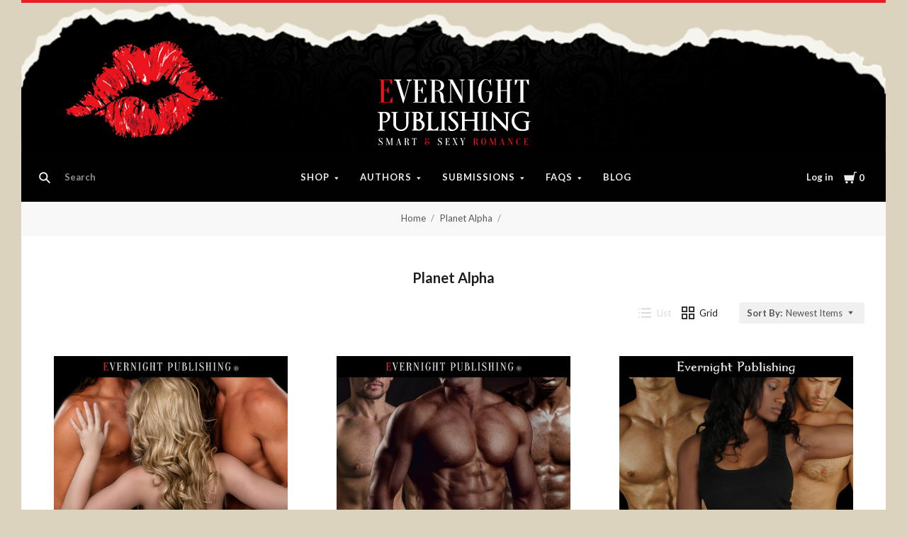

--- FILE ---
content_type: text/html; charset=UTF-8
request_url: https://www.evernightpublishing.com/planet-alpha-1/
body_size: 33044
content:

<!doctype html>
<html class="no-js" lang="en">

<head>
  <script>document.documentElement.className = document.documentElement.className.replace(/\bno-js\b/,'js');</script>

  <title>Planet Alpha - Evernight Publishing</title>

  <meta name="keywords" content=" "><link rel='canonical' href='https://www.evernightpublishing.com/planet-alpha-1/' /><meta name='platform' content='bigcommerce.stencil' />
  

  <link href="https://cdn11.bigcommerce.com/s-21532/product_images/logo1s.jpg?t=1617753341" rel="shortcut icon">
  <meta http-equiv="X-UA-Compatible" content="ie=edge" />
  <meta name="viewport" content="width=device-width, initial-scale=1, maximum-scale=1">
  <link data-stencil-stylesheet href="https://cdn11.bigcommerce.com/s-21532/stencil/dcd94e70-c5cb-0136-da0e-006dcee7e125/e/695cd940-a862-013b-94db-7298b9cde6e2/css/theme-845de8a0-7961-0139-3979-2a81c0049363.css" rel="stylesheet">
  <link href="https://fonts.googleapis.com/css?family=Montserrat:400%7CKarla:400%7CLato:400,700&display=swap" rel="stylesheet">

  <!-- Start Tracking Code for analytics_facebook -->

<script>
!function(f,b,e,v,n,t,s){if(f.fbq)return;n=f.fbq=function(){n.callMethod?n.callMethod.apply(n,arguments):n.queue.push(arguments)};if(!f._fbq)f._fbq=n;n.push=n;n.loaded=!0;n.version='2.0';n.queue=[];t=b.createElement(e);t.async=!0;t.src=v;s=b.getElementsByTagName(e)[0];s.parentNode.insertBefore(t,s)}(window,document,'script','https://connect.facebook.net/en_US/fbevents.js');

fbq('set', 'autoConfig', 'false', '778521276136282');
fbq('dataProcessingOptions', ['LDU'], 0, 0);
fbq('init', '778521276136282', {"external_id":"e40189bf-5e2e-454c-b350-ed515c166aa9"});
fbq('set', 'agent', 'bigcommerce', '778521276136282');

function trackEvents() {
    var pathName = window.location.pathname;

    fbq('track', 'PageView', {}, "");

    // Search events start -- only fire if the shopper lands on the /search.php page
    if (pathName.indexOf('/search.php') === 0 && getUrlParameter('search_query')) {
        fbq('track', 'Search', {
            content_type: 'product_group',
            content_ids: [],
            search_string: getUrlParameter('search_query')
        });
    }
    // Search events end

    // Wishlist events start -- only fire if the shopper attempts to add an item to their wishlist
    if (pathName.indexOf('/wishlist.php') === 0 && getUrlParameter('added_product_id')) {
        fbq('track', 'AddToWishlist', {
            content_type: 'product_group',
            content_ids: []
        });
    }
    // Wishlist events end

    // Lead events start -- only fire if the shopper subscribes to newsletter
    if (pathName.indexOf('/subscribe.php') === 0 && getUrlParameter('result') === 'success') {
        fbq('track', 'Lead', {});
    }
    // Lead events end

    // Registration events start -- only fire if the shopper registers an account
    if (pathName.indexOf('/login.php') === 0 && getUrlParameter('action') === 'account_created') {
        fbq('track', 'CompleteRegistration', {}, "");
    }
    // Registration events end

    

    function getUrlParameter(name) {
        var cleanName = name.replace(/[\[]/, '\[').replace(/[\]]/, '\]');
        var regex = new RegExp('[\?&]' + cleanName + '=([^&#]*)');
        var results = regex.exec(window.location.search);
        return results === null ? '' : decodeURIComponent(results[1].replace(/\+/g, ' '));
    }
}

if (window.addEventListener) {
    window.addEventListener("load", trackEvents, false)
}
</script>
<noscript><img height="1" width="1" style="display:none" alt="null" src="https://www.facebook.com/tr?id=778521276136282&ev=PageView&noscript=1&a=plbigcommerce1.2&eid="/></noscript>

<!-- End Tracking Code for analytics_facebook -->

<!-- Start Tracking Code for analytics_siteverification -->

<meta name="facebook-domain-verification" content="8qym3i7s1dadtx5djrnr8dis4bfb4u" />

<!-- End Tracking Code for analytics_siteverification -->


<script type="text/javascript" src="https://checkout-sdk.bigcommerce.com/v1/loader.js" defer ></script>
<script type="text/javascript">
fbq('track', 'ViewCategory', {"content_ids":["1970","1883","1870","1610","1476","1235","1091","1065","1047","970","958","942","927","912","898"],"content_type":"product_group","content_category":"Planet Alpha"});
</script>
<script type="text/javascript">
var BCData = {};
</script>

<script nonce="">
(function () {
    var xmlHttp = new XMLHttpRequest();

    xmlHttp.open('POST', 'https://bes.gcp.data.bigcommerce.com/nobot');
    xmlHttp.setRequestHeader('Content-Type', 'application/json');
    xmlHttp.send('{"store_id":"82118","timezone_offset":"-4.0","timestamp":"2026-01-29T13:49:01.77874300Z","visit_id":"93068478-29e4-4981-acd2-814ec9a99a5a","channel_id":1}');
})();
</script>

  
  
  












































  <!-- snippet location htmlhead -->

  
<script type="application/ld+json">
  {
    "@context": "http://schema.org",
    "@type": "WebSite",
    "name": "Evernight Publishing",
    "url": "https://www.evernightpublishing.com/"
  }
</script>
</head>

<body class="aspect-default-ratio
category

show_categories_dropdown
dropdown-expanded
logo-above
short-header

">
  <!-- snippet location header -->
  <div class="icon-sprite"><svg style="position: absolute; width: 0; height: 0;" width="0" height="0" version="1.1" xmlns="http://www.w3.org/2000/svg" xmlns:xlink="http://www.w3.org/1999/xlink">
  <defs>
    <symbol id="icon-menu" viewBox="0 0 1024 1024">
    	<title>menu</title>
    	<path fill="currentColor" class="path1" d="M0 153.6h1024v102.4h-1024v-102.4zM0 358.4h716.8v102.4h-716.8v-102.4zM0 563.2h819.2v102.4h-819.2v-102.4zM0 768h614.4v102.4h-614.4v-102.4z"></path>
    </symbol>
    <symbol id="icon-search" viewBox="0 0 1024 1024">
    	<title>search</title>
    	<path fill="currentColor" class="path1" d="M654.267 572.682l369.733 369.733-81.585 81.585-369.733-369.746 81.585-81.572z"></path>
    	<path fill="currentColor" class="path2" d="M124.528 124.529c-154.661 154.661-154.661 403.156 0 557.817s403.156 154.661 557.817 0c154.661-154.661 154.661-403.156 0-557.817s-405.685-154.661-557.817 0v0zM596.137 601.209c-106.492 106.492-281.437 106.492-387.943 0-106.479-106.492-106.479-281.451 0-387.929 106.506-106.506 281.451-106.506 387.943 0 106.492 106.479 106.492 281.437 0 387.929v0z"></path>
    </symbol>
    <symbol id="icon-cart" viewBox="0 0 1024 1024">
    	<title>cart</title>
    	<path fill="currentColor" class="path1" d="M314.94 884.405c0 51.031-41.363 92.379-92.412 92.379-50.983 0-92.347-41.349-92.347-92.379 0-51.018 41.363-92.379 92.347-92.379 51.049 0 92.412 41.362 92.412 92.379z"></path>
    	<path fill="currentColor" class="path2" d="M736.282 884.405c0 51.031-42.226 92.379-94.339 92.379s-94.339-41.349-94.339-92.379c0-51.018 42.226-92.379 94.339-92.379s94.339 41.362 94.339 92.379z"></path>
    	<path fill="currentColor" class="path3" d="M817.619 47.217l-47.094 272.252h-764.084l73.551 435.472h691.666l108.021-635.701h137.88v-72.024h-199.941z"></path>
    </symbol>
    <symbol id="icon-close" viewBox="0 0 1024 1024">
    	<title>cart-close</title>
    	<path fill="currentColor" class="path1" d="M512 602.038l421.979 422.061 90.021-90.038-421.979-422.061 421.979-422.061-90.021-90.038-421.979 422.061-421.979-422.061-90.021 90.038 421.979 422.061-421.979 422.061 90.021 90.038 421.979-422.061z"></path>
    </symbol>
    <symbol id="icon-wishlist" viewBox="0 0 1210 1024">
    	<title>wishlist</title>
    	<path fill="currentColor" class="path1" d="M0 345.766l605.091 598.442 605.091-598.442-345.766-345.766-259.325 259.325-259.325-259.325-345.766 345.766z"></path>
    </symbol>
    <symbol id="icon-arrow-down" viewBox="0 0 1024 1024">
    	<title>arrow-down</title>
    	<path fill="currentColor" class="path1" d="M34.133 193.422l477.867 637.156 477.867-637.156h-955.733z"></path>
    </symbol>
    <symbol id="icon-star" viewBox="0 0 1024 1024">
    	<title>star</title>
    	<path fill="currentColor" class="path1" d="M512 49.439l150.351 304.538 336.049 48.852-243.207 237.008 57.453 334.725-300.646-158.024-300.592 158.024 57.399-334.725-243.207-237.008 336.104-48.852 150.296-304.538z"></path>
    </symbol>
    <symbol id="icon-star-empty" viewBox="0 0 1024 1024">
    	<title>star-empty</title>
    	<path fill="currentColor" class="path1" d="M471.222 132.066v0l24.8-50.251 31.961-0.002 24.807 50.247-142.513 288.768-318.676 46.319-40.151-39.128 9.869-30.382 55.48-8.064 230.598 224.721-54.426 317.389-49.609 26.080-25.852-18.783 9.473-55.241 285.015-149.835 285.060 149.831 9.483 55.249-25.845 18.782-49.62-26.081-54.477-317.387 230.606-224.728 55.477 8.065 9.869 30.384-40.149 39.126-318.617-46.317-142.562-288.762zM512 49.439l150.351 304.538 336.049 48.852-243.207 237.008 57.453 334.725-300.646-158.024-300.592 158.024 57.399-334.725-243.207-237.008 336.104-48.852 150.296-304.538z"></path>
    </symbol>
    <symbol id="icon-chevron-right" viewBox="0 0 1024 1024">
    	<title>chevron-right</title>
    	<path fill="currentColor" class="path1" d="M314.879 984.22l472.219-472.22-472.219-472.22-77.978 77.978 433.231 433.231v-77.978l-433.231 433.231 77.978 77.978z"></path>
    </symbol>
    <symbol id="icon-chevron-left" viewBox="0 0 1024 1024">
    	<title>chevron-left</title>
    	<path fill="currentColor" class="path1" d="M787.099 906.242l-433.231-433.231v77.978l433.231-433.231-77.978-77.978-472.22 472.22 472.22 472.22 77.978-77.978z"></path>
    </symbol>
    <symbol id="icon-arrow-right" viewBox="0 0 1024 1024">
    	<title>arrow-right</title>
    	<path fill="currentColor" class="path1" d="M310.536 1008.567l455.187-496.567-455.187-496.567-52.259 47.904 433.231 472.615v-47.904l-433.231 472.615 52.259 47.904z"></path>
    </symbol>
    <symbol id="icon-arrow-left" viewBox="0 0 1024 1024">
    	<title>arrow-left</title>
    	<path fill="currentColor" class="path1" d="M765.723 960.663l-433.231-472.615v47.904l433.231-472.615-52.259-47.904-455.187 496.567 455.187 496.567 52.259-47.904z"></path>
    </symbol>
    <symbol id="icon-close" viewBox="0 0 1024 1024">
    	<title>close</title>
    	<path fill="currentColor" class="path1" d="M81.28 989.185c11.574 0 22.745-4.533 31.185-12.804l413.617-413.724-28.16 0.002 413.47 413.449c8.297 8.355 19.674 12.946 31.33 12.946 11.55 0 22.75-4.539 31.185-12.804 17.439-17.438 17.439-45.38 0.145-62.674l-413.569-413.483 0.002 28.159 413.437-413.481c17.294-17.294 17.294-45.236-0.001-62.53s-45.236-17.295-62.531 0l-413.47 413.448 28.16 0.002-413.47-413.579c-17.296-17.297-45.238-17.297-62.532-0.002s-17.295 45.269 0 62.564l413.435 413.576 0.003-28.158-413.567 413.481c-17.296 17.297-17.296 45.368-0.002 62.663 8.292 8.35 19.698 12.947 31.33 12.947v0z"></path>
    </symbol>
    <symbol id="icon-close-small" viewBox="0 0 1024 1024">
    	<title>close-small</title>
    	<path fill="currentColor" class="path1" d="M578.166 514.048l150.528 150.567c14.1 14.1 14.1 37.061 0 51.2l-12.958 12.997c-14.139 14.139-37.14 14.139-51.2 0l-150.528-150.567-150.528 150.567c-14.139 14.139-37.14 14.139-51.2 0l-12.958-12.997c-14.1-14.139-14.1-37.14 0-51.2l150.528-150.567-150.528-150.567c-14.1-14.139-14.1-37.14 0-51.2l12.958-12.997c14.139-14.139 37.14-14.139 51.2 0l150.528 150.567 150.528-150.567c14.1-14.1 37.061-14.1 51.2 0l12.958 12.997c14.1 14.139 14.1 37.14 0 51.2l-150.528 150.567z"></path>
    </symbol>
    <symbol id="icon-remove" viewBox="0 0 1024 1024">
    	<title>remove</title>
    	<path fill="#333333" class="path1" d="M1024 512c0 282.77-229.23 512-512 512s-512-229.23-512-512c0-282.77 229.23-512 512-512s512 229.23 512 512z"></path>
    	<path fill="#ffffff" class="path2" d="M578.17 514.047l150.533 150.562c14.114 14.116 14.114 37.074 0 51.19l-12.976 12.978c-14.121 14.124-37.135 14.124-51.191 0l-150.527-150.557-150.527 150.557c-14.121 14.124-37.135 14.124-51.191 0l-12.976-12.978c-14.119-14.122-14.119-37.133 0-51.19l150.533-150.562-150.533-150.562c-14.119-14.122-14.119-37.133 0-51.19l12.976-12.978c14.121-14.124 37.135-14.124 51.191 0l150.527 150.557 150.527-150.557c14.116-14.118 37.076-14.118 51.191 0l12.976 12.978c14.119 14.122 14.119 37.133 0 51.19l-150.533 150.562z"></path>
    </symbol>
    <symbol id="icon-radio-unchecked" viewBox="0 0 1024 1024">
    	<title>radio-unchecked</title>
    	<path fill="currentColor" class="path1" d="M73.143 512v0 0c0 241.881 196.483 438.857 438.857 438.857v0c241.881 0 438.857-196.483 438.857-438.857v0c0-241.881-196.483-438.857-438.857-438.857v0c-241.881 0-438.857 196.483-438.857 438.857v0zM0 512v0c0-282.612 229.566-512 512-512 282.612 0 512 229.566 512 512 0 282.612-229.566 512-512 512-282.612 0-512-229.566-512-512v0z"></path>
    </symbol>
    <symbol id="icon-radio-checked" viewBox="0 0 1024 1024">
    	<title>radio-checked</title>
    	<path fill="rgb(187, 187, 187)" class="path1" d="M73.143 512v0 0c0 241.881 196.483 438.857 438.857 438.857v0c241.881 0 438.857-196.483 438.857-438.857v0c0-241.881-196.483-438.857-438.857-438.857v0c-241.881 0-438.857 196.483-438.857 438.857v0zM0 512v0c0-282.612 229.566-512 512-512 282.612 0 512 229.566 512 512 0 282.612-229.566 512-512 512-282.612 0-512-229.566-512-512v0z"></path>
    	<path fill="rgb(75, 55, 168)" class="path2" d="M512 219.429c161.583 0 292.571 130.989 292.571 292.571s-130.989 292.571-292.571 292.571c-161.583 0-292.571-130.989-292.571-292.571s130.989-292.571 292.571-292.571z"></path>
    </symbol>
    <symbol id="icon-checkbox-unchecked" viewBox="0 0 1024 1024">
    	<title>checkbox-unchecked</title>
    	<path fill="currentColor" class="path1" d="M93.091 185.953v0 652.094c0 51.315 41.576 92.862 92.862 92.862h652.094c51.315 0 92.862-41.576 92.862-92.862v-652.094c0-51.315-41.576-92.862-92.862-92.862h-652.094c-51.315 0-92.862 41.576-92.862 92.862v0zM0 185.953v0c0-102.705 83.231-185.953 185.953-185.953h652.094c102.705 0 185.953 83.231 185.953 185.953v652.094c0 102.705-83.231 185.953-185.953 185.953h-652.094c-102.705 0-185.953-83.231-185.953-185.953v-652.094z"></path>
    </symbol>
    <symbol id="icon-checkbox-checked" viewBox="0 0 1024 1024">
    	<title>checkbox-checked</title>
    	<path fill="rgb(75, 55, 168)" class="path1" d="M0 185.953v0c0-102.705 83.231-185.953 185.953-185.953h652.094c102.705 0 185.953 83.231 185.953 185.953v652.094c0 102.705-83.231 185.953-185.953 185.953h-652.094c-102.705 0-185.953-83.231-185.953-185.953v-652.094z"></path>
    	<path fill="rgb(255, 255, 255)" class="path2" d="M742.969 277.238v0l63.719 57.992-370.351 411.904-215.122-215.137 80.974-81.436 150.772 150.772-40.503 1.062 309.745-344.056 20.766 18.899z"></path>
    </symbol>
    <symbol id="icon-facebook" viewBox="0 0 1024 1024">
    	<title>facebook</title>
    	<path fill="currentColor" class="path1" d="M963.52 0h-907.2c-31.168 0-56.32 25.184-56.32 56.32v907.2c0 31.040 25.184 56.256 56.32 56.256h488.32v-394.88h-132.8v-153.92h132.864v-113.536c0-131.712 80.448-203.424 197.92-203.424 56.32 0 104.64 4.16 118.784 6.080v137.6l-81.536 0.064c-63.904 0-76.288 30.4-76.288 74.944v98.24h152.416l-19.84 153.92h-132.48v394.88h259.84c31.104 0 56.32-25.184 56.32-56.256v-907.168c0-31.136-25.216-56.32-56.32-56.32z"></path>
    </symbol>
    <symbol id="icon-flickr" viewBox="0 0 1024 1024">
    	<title>flickr</title>
    	<path fill="currentColor" class="path1" d="M217.216 722.432c120 0 217.216-97.28 217.216-217.216 0-120-97.28-217.216-217.216-217.216-120 0-217.216 97.28-217.216 217.216 0 120 97.28 217.216 217.216 217.216zM806.784 722.432c120 0 217.216-97.28 217.216-217.216 0-120-97.28-217.216-217.216-217.216-120 0-217.216 97.28-217.216 217.216 0 120 97.28 217.216 217.216 217.216z"></path>
    </symbol>
    <symbol id="icon-google-plus" viewBox="0 0 1024 1024">
    	<title>google-plus</title>
    	<path fill="currentColor" class="path1" d="M525.056 584.64l-48-37.344c-14.656-12.16-34.656-28.16-34.656-57.44 0-29.44 20-48.128 37.376-65.44 55.936-44.032 111.84-90.88 111.84-189.664 0-101.536-63.904-154.944-94.528-180.288h82.56l86.72-54.464h-262.592c-72.064 0-175.872 17.056-251.904 79.808-57.28 49.408-85.216 117.568-85.216 178.88 0 104.192 80 209.76 221.12 209.76 13.376 0 27.968-1.344 42.656-2.688-6.592 16-13.28 29.376-13.28 52.064 0 41.376 21.312 66.72 40 90.752-59.968 4.096-171.968 10.752-254.56 61.504-78.656 46.784-102.592 114.88-102.592 162.944 0 98.88 93.216 190.976 286.464 190.976 229.184 0 350.528-126.816 350.528-252.352 0-92.256-53.28-137.6-111.936-187.040zM350.496 431.040c-114.656 0-166.592-148.224-166.592-237.664 0-34.816 6.592-70.72 29.28-98.88 21.376-26.688 58.56-44.032 93.376-44.032 110.528 0 167.84 149.536 167.84 245.76 0 24-2.656 66.656-33.28 97.472-21.44 21.44-57.28 37.344-90.624 37.344zM351.776 968c-142.528 0-234.464-68.16-234.464-163.008 0-94.784 85.248-126.848 114.56-137.472 55.936-18.816 127.936-21.44 139.936-21.44 13.312 0 19.968 0 30.56 1.28 101.376 72.16 145.344 108.16 145.344 176.416 0 82.688-67.968 144.256-195.936 144.256zM861.536 428.992v-133.504h-65.92v133.504h-133.216v66.688h133.312v134.336h65.92v-134.336h133.984v-66.688h-133.952z"></path>
    </symbol>
    <symbol id="icon-instagram" viewBox="0 0 1024 1024">
    	<title>instagram</title>
    	<path fill="currentColor" class="path1" d="M816.736 433.184c6.496 25.216 10.336 51.52 10.336 78.784 0 174.016-141.056 315.072-315.072 315.072s-315.072-141.024-315.072-315.040c0-27.264 3.84-53.6 10.368-78.816h-89.152v433.28c0 21.696 17.6 39.36 39.424 39.36h708.864c21.76 0 39.424-17.664 39.424-39.36v-433.28h-89.12zM866.432 118.144h-118.080c-21.76 0-39.424 17.6-39.424 39.36v118.176c0 21.76 17.6 39.36 39.36 39.36h118.144c21.76 0 39.424-17.6 39.424-39.36v-118.176c0-21.76-17.6-39.36-39.424-39.36zM315.072 512c0 108.736 88.16 196.928 196.928 196.928 108.8 0 196.928-88.192 196.928-196.96 0-108.8-88.16-196.928-196.928-196.928-108.8 0-196.928 88.128-196.928 196.896zM118.144 1024c-65.28 0-118.144-52.928-118.144-118.208v-787.648c0-65.28 52.896-118.144 118.144-118.144h787.712c65.28 0 118.144 52.896 118.144 118.144v787.648c0 65.28-52.896 118.208-118.144 118.208h-787.712z"></path>
    </symbol>
    <symbol id="icon-kickstarter" viewBox="0 0 1024 1024">
    	<title>kickstarter</title>
    	<path fill="currentColor" class="path1" d="M962.688 1024c33.856 0 61.312-27.424 61.312-61.344v-901.344c0-33.856-27.456-61.312-61.312-61.312h-901.376c-33.856 0-61.312 27.456-61.312 61.312v901.344c0 33.888 27.456 61.344 61.312 61.344h901.376zM468.48 422.912l102.72-148.672c19.392-28 44.48-42.016 75.136-42.016 25.056 0 46.72 8.896 65.056 26.688 18.24 17.792 27.424 39.040 27.424 63.84 0 18.304-4.8 34.496-14.528 48.48l-92.48 134.528 113.088 143.424c11.296 14.272 16.96 30.976 16.96 50.112 0 25.28-8.864 47.040-26.656 65.216-17.792 18.24-39.36 27.296-64.64 27.296-27.744 0-48.896-9.024-63.424-27.072l-138.56-172.928v95.36c0 27.2-4.736 48.32-14.176 63.424-17.28 27.456-42.304 41.216-75.2 41.216-29.856 0-53.024-10.112-69.44-30.304-15.36-18.56-23.040-43.2-23.040-73.92v-353.568c0-29.12 7.808-53.12 23.424-71.936 16.448-19.936 39.040-29.92 67.84-29.92 27.52 0 50.4 9.984 68.736 29.92 10.24 11.040 16.64 22.208 19.36 33.536 1.6 6.976 2.432 20.032 2.432 39.168v88.064z"></path>
    </symbol>
    <symbol id="icon-linkedin" viewBox="0 0 1024 1024">
    	<title>linkedin</title>
    	<path fill="currentColor" class="path1" d="M872.576 872.576h-151.84v-237.696c0-56.64-0.96-129.536-78.912-129.536-79.040 0-91.104 61.76-91.104 125.536v241.696h-151.68v-488.704h145.6v66.816h2.048c20.256-38.4 69.824-78.912 143.68-78.912 153.792 0 182.208 101.184 182.208 232.768v268.032zM227.776 317.12c-48.768 0-88.128-39.456-88.128-88.096s39.36-88.064 88.128-88.064c48.576 0 88 39.456 88 88.064 0 48.64-39.424 88.096-88 88.096zM151.68 383.872h152.064v488.704h-152v-488.704zM948.256 0h-872.736c-41.664 0-75.52 33.056-75.52 73.856v876.224c0 40.832 33.856 73.92 75.52 73.92h872.704c41.76 0 75.776-33.12 75.776-73.92v-876.16c0-40.864-34.048-73.92-75.84-73.92z"></path>
    </symbol>
    <symbol id="icon-mail" viewBox="0 0 1024 1024">
    	<title>mail</title>
    	<path fill="currentColor" class="path1" d="M913.067 196.267c-17.067-17.067-38.4-25.6-59.733-25.6h-682.667c-21.333 0-42.667 8.533-59.733 25.6s-25.6 38.4-25.6 59.733v512c0 21.333 8.533 42.667 25.6 59.733s38.4 25.6 59.733 25.6h682.667c21.333 0 42.667-8.533 59.733-25.6s25.6-38.4 25.6-59.733v-512c0-21.333-8.533-42.667-25.6-59.733zM853.333 341.333l-341.333 213.333-341.333-213.333v-85.333l341.333 213.333 341.333-213.333v85.333z"></path>
    </symbol>
    <symbol id="icon-pinterest" viewBox="0 0 1024 1024">
    	<title>pinterest</title>
    	<path fill="currentColor" class="path1" d="M512 0c-282.784 0-512 229.216-512 512 0 216.896 134.944 402.176 325.44 476.8-4.48-40.544-8.544-102.72 1.76-146.88 9.28-40 60.032-254.528 60.032-254.528s-15.296-30.656-15.296-76c0-71.168 41.28-124.32 92.64-124.32 43.68 0 64.8 32.8 64.8 72.128 0 43.904-27.968 109.568-42.4 170.432-12.064 50.976 25.536 92.544 75.84 92.544 90.976 0 160.96-96 160.96-234.464 0-122.56-88.128-208.32-213.92-208.32-145.664 0-231.168 109.312-231.168 222.24 0 44 16.96 91.2 38.080 116.8 4.16 5.12 4.8 9.536 3.52 14.72-3.84 16.192-12.48 50.944-14.176 58.080-2.24 9.376-7.424 11.36-17.12 6.848-64-29.76-103.936-123.264-103.936-198.4 0-161.472 117.344-309.76 338.304-309.76 177.6 0 315.648 126.528 315.648 295.68 0 176.448-111.264 318.464-265.696 318.464-51.84 0-100.64-26.976-117.344-58.816 0 0-25.664 97.76-31.904 121.728-11.52 44.48-42.72 100.224-63.616 134.208 47.872 14.816 98.816 22.816 151.552 22.816 282.784 0 512-229.216 512-512s-229.216-512-512-512z"></path>
    </symbol>
    <symbol id="icon-print" viewBox="0 0 1024 1024">
    	<title>print</title>
    	<path fill="currentColor" class="path1" d="M768 128v169.984h-512v-169.984h512zM809.984 512q18.005 0 31.019-11.947t13.056-30.037-13.013-31.019-30.976-13.056-29.995 13.013-11.947 30.976 11.947 29.995 30.037 11.947zM681.984 809.984v-212.053h-340.053v212.053h340.053zM809.984 342.016q52.053 0 90.027 37.973t37.973 90.027v256h-169.984v169.984h-512v-169.984h-169.984v-256q0-52.053 37.973-90.027t90.027-37.973h596.053z"></path>
    </symbol>
    <symbol id="icon-reddit" viewBox="0 0 1024 1024">
    	<title>reddit</title>
    	<path fill="currentColor" class="path1" d="M226.368 392.64c82.368-46.912 171.584-66.080 263.2-71.904 3.36-26.944 4.16-51.936 9.856-75.744 22.4-93.632 89.504-132.384 188.544-106.656 31.872 8.256 52.8 12.384 82.944-14.56 65.344-58.304 166.080-19.328 186.144 65.76 14.080 59.936-37.952 127.456-100.64 130.496-73.92 3.68-116.8-31.936-130.72-107.84-0.8-4.544-4.928-10.144-8.96-12.16-32.64-15.776-67.328-23.84-103.264-18.336-27.584 4.256-46.88 23.168-54.464 48.96-8.192 27.968-11.072 57.504-16.832 89.376 26.56 3.712 48 6.976 69.696 9.728 59.84 7.52 116.416 26.112 169.76 53.824 13.44 6.976 22.4 6.208 34.944-1.984 72.64-47.68 163.744-18.112 199.68 60.608 20.096 43.936-0.512 106.112-47.616 140.416-6.592 4.8-13.632 14.976-13.312 22.4 5.216 113.536-55.36 189.12-144.192 246.464-71.2 45.92-150.848 67.744-235.456 76.064-135.488 13.312-261.76-10.24-376-85.984-68.608-45.44-115.36-106.976-128.736-190.4-0.16-0.832-0.768-1.728-0.64-2.432 11.776-44.928-19.68-68-44.224-98.24-60.352-74.112-6.88-160.32 64.48-184.96 44.896-15.456 87.2-6.4 135.68 27.104zM505.408 373.76c-111.040-2.56-229.92 38.080-301.184 99.68-75.52 65.28-108.16 157.952-48.064 251.2 28.48 44.064 68.928 74.56 114.88 98.016 117.536 60 241.536 68 368.576 41.44 79.136-16.576 150.080-50.336 207.040-110.080 60.608-63.488 72.48-147.968 24.16-220.8-20.352-30.656-48.448-58.56-78.464-80-82.752-58.88-178.112-79.36-286.944-79.424zM842.752 145.92c-35.008-0.064-64.64 27.648-65.216 60.992-0.64 33.184 31.424 64 65.92 63.36 34.24-0.512 62.976-29.12 62.912-62.784 0-34.144-28.256-61.504-63.616-61.536zM941.536 534.208c33.28-24.128 34.080-61.6 15.36-89.376-19.2-28.352-66.112-45.952-104.64-21.504 29.312 36.48 58.816 73.056 89.28 110.912zM172.96 422.72c-38.784-24.544-89.696-3.040-104.736 22.784-19.776 33.984-12.8 68.032 16.736 88l88-110.816zM507.2 812.352c-59.84 2.24-115.136-12.256-166.336-43.904-17.28-10.688-23.68-24.416-13.6-40.896 10.176-16.64 27.52-13.536 41.6-4.544 32.384 20.8 67.68 30.016 105.6 35.616 58.56 8.704 112.096-5.024 164.864-26.976 8.96-3.744 17.472-12.576 26.048-12.384 11.584 0.224 27.744 3.52 33.472 11.584 8.128 11.456 4.736 26.656-10.816 35.328-56.32 31.264-116.032 48.544-180.8 46.176zM294.080 569.984c0.832-30.72 29.44-56.96 60.608-55.36 30.88 1.504 58.144 29.76 57.536 59.584-0.64 31.488-27.136 55.744-60.48 55.36-34.112-0.384-58.464-25.6-57.6-59.584zM731.104 573.76c-0.32 31.68-26.56 56.416-59.296 55.936-32.64-0.48-59.648-26.432-59.456-57.152 0.224-29.12 29.504-57.408 59.84-57.92 33.824-0.512 59.328 25.056 58.88 59.2z"></path>
    </symbol>
    <symbol id="icon-rss" viewBox="0 0 1024 1024">
    	<title>rss</title>
    	<path fill="currentColor" class="path1" d="M-14.88 64.32s933.28-45.952 1006.88 937.92h-188.48s36.8-717.216-818.432-781.6v-156.32zM-14.88 390.816s547.136-18.464 652.864 611.424h-188.48s-22.944-372.352-464.384-455.232v-156.16zM87.52 800.96c66.016 0 119.584 53.44 119.584 119.584 0 65.92-53.568 119.52-119.552 119.52-66.048 0-119.552-53.504-119.552-119.52 0-66.080 53.504-119.584 119.552-119.584z"></path>
    </symbol>
    <symbol id="icon-spotify" viewBox="0 0 1024 1024">
    	<title>spotify</title>
    	<path fill="currentColor" class="path1" d="M958.656 459.616c-10.56 0-21.376-2.56-31.36-8.128-232-127.68-527.68-162.048-832.576-96.736-20.224 4.32-32.416 6.944-50.080 1.056-34.176-11.36-52.64-48.288-41.28-82.528 8.384-25.152 30.656-41.824 55.52-44.288l8.48-1.792c335.52-71.904 663.264-32.864 922.88 109.984 31.52 17.408 43.040 57.088 25.664 88.64-11.84 21.536-34.24 33.792-57.28 33.792zM863.36 680.48c-9.088 0-18.24-2.24-26.784-6.976-384.16-213.12-704.864-88.64-708.064-87.36-28.32 11.328-60.48-2.4-71.808-30.72-11.36-28.256 2.368-60.416 30.656-71.776 15.040-6.080 373.184-145.088 802.784 93.312 26.688 14.784 36.288 48.416 21.504 75.040-10.112 18.24-28.928 28.48-48.32 28.48zM788.064 881.216c-10.336 0-20.672-3.2-29.632-9.696-247.040-180.736-612.224-73.92-615.872-72.768-26.56 8-54.528-7.040-62.528-33.504-8-26.56 6.976-54.528 33.44-62.56 16.896-5.12 416.32-122.816 704.256 87.84 22.4 16.32 27.296 47.744 10.88 70.080-9.824 13.536-25.056 20.64-40.512 20.64z"></path>
    </symbol>
    <symbol id="icon-stumbleupon" viewBox="0 0 1024 1024">
    	<title>stumbleupon</title>
    	<path fill="currentColor" class="path1" d="M1024 512c0 282.784-229.216 512-512 512s-512-229.216-512-512 229.216-512 512-512 512 229.216 512 512zM511.904 288c-71.040 0-128.704 57.408-128.704 128.256v182.272c0 16.768-13.664 30.4-30.496 30.4s-30.464-13.632-30.464-30.4v-81.024h-98.24v84.384c0 70.816 57.6 128.224 128.704 128.224s128.704-57.408 128.704-128.256v-185.664c0-16.768 13.664-30.4 30.496-30.4s30.496 13.632 30.496 30.4v37.12l40.64 18.56 57.6-18.56v-37.12c0-70.848-57.6-128.256-128.736-128.256zM542.4 519.2v82.688c0 70.816 57.6 128.224 128.704 128.224 71.040 0 128.704-57.408 128.704-128.256v-81.024h-98.24v80.96c0 16.832-13.632 30.4-30.464 30.4s-30.496-13.568-30.496-30.4v-82.656l-57.6 18.56-40.64-18.56z"></path>
    </symbol>
    <symbol id="icon-tumblr" viewBox="0 0 1024 1024">
    	<title>tumblr</title>
    	<path fill="currentColor" class="path1" d="M763.296 817.92c-19.040 9.056-55.456 16.96-82.656 17.664-81.92 2.24-97.856-57.6-98.56-100.96v-318.784h205.632v-155.040h-204.864v-260.8h-150.016c-2.464 0-6.784 2.144-7.36 7.68-8.768 79.776-46.176 219.84-201.472 275.84v132.256h103.68v334.624c0 114.56 84.48 277.28 307.52 273.472 75.2-1.28 158.816-32.832 177.344-59.968l-49.28-146.080z"></path>
    </symbol>
    <symbol id="icon-twitter" viewBox="0 0 1024 1024">
    	<title>twitter</title>
    	<path fill="currentColor" class="path1" d="M1024 226.56c-37.664 16.64-78.176 27.968-120.64 33.024 43.36-25.984 76.672-67.2 92.352-116.224-40.64 24.064-85.568 41.6-133.44 50.976-38.272-40.832-92.864-66.336-153.248-66.336-116.064 0-210.112 94.080-210.112 210.080 0 16.48 1.856 32.512 5.44 47.872-174.624-8.736-329.408-92.352-433.024-219.456-18.080 31.040-28.48 67.104-28.48 105.6 0 72.896 37.12 137.184 93.504 174.88-34.464-1.088-66.88-10.56-95.168-26.24v2.56c0 101.824 72.384 186.752 168.512 206.080-17.6 4.8-36.16 7.36-55.36 7.36-13.536 0-26.688-1.344-39.52-3.84 26.72 83.52 104.32 144.224 196.256 145.92-71.904 56.32-162.496 89.92-260.928 89.92-16.96 0-33.664-0.96-50.112-2.88 92.96 59.584 203.392 94.4 322.048 94.4 386.432 0 597.76-320.16 597.76-597.76 0-9.12-0.224-18.176-0.64-27.2 41.024-29.696 76.64-66.656 104.8-108.736z"></path>
    </symbol>
    <symbol id="icon-vimeo" viewBox="0 0 1024 1024">
    	<title>vimeo</title>
    	<path fill="currentColor" class="path1" d="M991.52 269.312c-4.576 99.84-74.24 236.64-208.864 410.24-139.2 181.28-256.96 271.904-353.376 271.904-59.648 0-110.176-55.168-151.424-165.6l-82.656-303.68c-30.656-110.4-63.52-165.6-98.656-165.6-7.68 0-34.464 16.128-80.32 48.32l-48.224-62.176c50.56-44.48 100.384-88.96 149.44-133.568 67.392-58.368 117.984-89.056 151.68-92.16 79.744-7.68 128.8 46.912 147.2 163.744 19.904 126.080 33.664 204.48 41.408 235.2 22.976 104.544 48.224 156.8 75.84 156.8 21.44 0 53.632-33.92 96.576-101.76 42.88-67.84 65.856-119.488 68.96-154.944 6.080-58.56-16.896-87.904-68.96-87.904-24.512 0-49.792 5.664-75.84 16.832 50.368-165.12 146.56-245.344 288.448-240.768 105.216 3.072 154.816 71.456 148.8 205.12z"></path>
    </symbol>
    <symbol id="icon-vine" viewBox="0 0 1024 1024">
    	<title>vine</title>
    	<path fill="currentColor" class="path1" d="M929.6 508.992c-26.368 6.080-51.84 8.768-74.88 8.768-129.152 0-228.608-90.24-228.608-247.104 0-76.864 29.76-116.864 71.776-116.864 39.936 0 66.624 35.84 66.624 108.672 0 41.408-11.104 86.72-19.296 113.6 0 0 39.776 69.44 148.64 48.128 23.104-51.328 35.68-117.76 35.68-176.064 0.064-156.928-79.936-248.128-226.496-248.128-150.72 0-238.912 115.84-238.912 268.64 0 151.36 70.72 281.28 187.392 340.416-49.056 98.144-111.456 184.576-176.576 249.696-118.080-142.784-224.864-333.248-268.704-704.96h-174.24c80.512 619.072 320.416 816.192 383.872 854.080 35.84 21.504 66.752 20.48 99.584 2.016 51.52-29.312 206.144-184 291.84-365.12 36.032-0.064 79.264-4.16 122.304-13.92v-121.92z"></path>
    </symbol>
    <symbol id="icon-youtube" viewBox="0 0 1024 1024">
    	<title>youtube</title>
    	<path fill="currentColor" class="path1" d="M1013.216 283.296s-9.984-70.528-40.64-101.6c-38.944-40.768-82.56-40.96-102.592-43.328-143.2-10.368-358.080-10.368-358.080-10.368h-0.416s-214.816 0-358.080 10.368c-19.968 2.368-63.584 2.56-102.496 43.328-30.656 31.040-40.672 101.6-40.672 101.6s-10.24 82.784-10.24 165.664v77.6c0 82.88 10.24 165.664 10.24 165.664s9.984 70.528 40.64 101.568c38.944 40.768 90.112 39.488 112.864 43.744 81.92 7.872 347.968 10.304 347.968 10.304s215.104-0.32 358.304-10.688c20.032-2.368 63.68-2.56 102.56-43.328 30.72-31.040 40.64-101.568 40.64-101.568s10.24-82.816 10.24-165.664v-77.632c0-82.88-10.24-165.664-10.24-165.664zM406.080 620.672l-0.064-287.552 276.544 144.256-276.48 143.296z"></path>
    </symbol>
    <symbol id="icon-alert-info" viewBox="0 0 1024 1024">
      <title>alert-info</title>
      <path fill="currentColor" class="path1" d="M512 1024c-282.77 0-512-229.23-512-512s229.23-512 512-512c282.77 0 512 229.23 512 512s-229.23 512-512 512zM564.465 794.985v-385.506h-104.147v385.506h104.147zM565.248 346.835v-104.147h-104.147v104.147h104.147z"></path>
    </symbol>
    <symbol id="icon-alert-fail" viewBox="0 0 1024 1024">
      <title>alert-fail</title>
      <path fill="currentColor" class="path1" d="M512 1024c-282.77 0-512-229.23-512-512s229.23-512 512-512c282.77 0 512 229.23 512 512s-229.23 512-512 512zM512 570.325l212.81 212.862 58.249-58.26-212.812-212.863 212.812-212.863-58.249-58.26-212.81 212.862-212.81-212.862-58.249 58.26 212.812 212.863-212.812 212.863 58.249 58.26 212.81-212.862z"></path>
    </symbol>
    <symbol id="icon-alert-success" viewBox="0 0 1024 1024">
      <title>alert-success</title>
      <path fill="currentColor" class="path1" d="M512 1024c282.77 0 512-229.23 512-512s-229.23-512-512-512c-282.77 0-512 229.23-512 512s229.23 512 512 512zM754.642 267.867l59.16 53.843-400.081 444.968-219.7-219.716 65.96-66.337 9.077 9.077 141.455 141.179 334.61-371.676 9.518 8.662z"></path>
    </symbol>

    <symbol id="icon-arrow-open" viewBox="0 0 8 12">
      <title>Open Arrow</title>
      <g id="Canvas" transform="translate(-2942 1452)">
        <g id="Vector">
          <use xlink:href="#path0_stroke" transform="translate(2943.5 -1451)" fill="currentColor"/>
        </g>
      </g>
      <defs>
        <path id="path0_stroke" d="M 5 5L 5.70711 5.70711L 6.41421 5L 5.70711 4.29289L 5 5ZM -0.707107 0.707107L 4.29289 5.70711L 5.70711 4.29289L 0.707107 -0.707107L -0.707107 0.707107ZM 4.29289 4.29289L -0.707107 9.29289L 0.707107 10.7071L 5.70711 5.70711L 4.29289 4.29289Z"/>
      </defs>
    </symbol>

    <symbol id="icon-hamburger" viewBox="0 0 19 14">
      <title>hamburger</title>
      <g id="Canvas">
        <g data-name="Union">
          <path fill="currentColor" fill-rule="evenodd" clip-rule="evenodd" d="M 1 2C 1.55225 2 2 1.55225 2 1C 2 0.447754 1.55225 0 1 0C 0.447754 0 0 0.447754 0 1C 0 1.55225 0.447754 2 1 2ZM 5 0C 4.44775 0 4 0.447754 4 1C 4 1.55225 4.44775 2 5 2L 18 2C 18.5522 2 19 1.55225 19 1C 19 0.447754 18.5522 0 18 0L 5 0ZM 2 7C 2 7.55225 1.55225 8 1 8C 0.447754 8 0 7.55225 0 7C 0 6.44775 0.447754 6 1 6C 1.55225 6 2 6.44775 2 7ZM 1 14C 1.55225 14 2 13.5522 2 13C 2 12.4478 1.55225 12 1 12C 0.447754 12 0 12.4478 0 13C 0 13.5522 0.447754 14 1 14ZM 4 7C 4 6.44775 4.44775 6 5 6L 18 6C 18.5522 6 19 6.44775 19 7C 19 7.55225 18.5522 8 18 8L 5 8C 4.44775 8 4 7.55225 4 7ZM 5 12C 4.44775 12 4 12.4478 4 13C 4 13.5522 4.44775 14 5 14L 18 14C 18.5522 14 19 13.5522 19 13C 19 12.4478 18.5522 12 18 12L 5 12Z" fill="black"/>
        </g>
      </g>
    </symbol>

    <symbol id="icon-grid" viewBox="0 0 20 20">
      <title>grid</title>
      <g data-name="Canvas" fill="none">
        <g data-name="grid.1">
          <g data-name="Vector">
            <path stroke="currentColor" d="M 0 0L 7 0L 7 7L 0 7L 0 0Z" stroke-width="2" stroke-linecap="round" stroke-linejoin="round" transform="translate(1 1)" />
          </g>
          <g data-name="Vector">
            <path stroke="currentColor" d="M 0 0L 7 0L 7 7L 0 7L 0 0Z" stroke-width="2" stroke-linecap="round" stroke-linejoin="round" transform="translate(12 1)" />
          </g>
          <g data-name="Vector">
            <path stroke="currentColor" d="M 0 0L 7 0L 7 7L 0 7L 0 0Z" stroke-width="2" stroke-linecap="round" stroke-linejoin="round" transform="translate(12 12)" />
          </g>
          <g data-name="Vector">
           <path stroke="currentColor" d="M 0 0L 7 0L 7 7L 0 7L 0 0Z" stroke-width="2" stroke-linecap="round" stroke-linejoin="round" transform="translate(1 12)" />
          </g>
        </g>
      </g>
    </symbol>

    <symbol id="icon-visa" viewBox="0 0 1568 1024">
      <title>icon-visa</title>
      <path fill="currentColor" class="path1" d="M449.88 329.060l135.69-0.001-201.66 495.090-135.54 0.080-104.28-394.52c74.18 30.47 140.14 96.7 167.010 168.79l13.44 68.731zM557.311 824.669l80.109-496.020h128.040l-80.1 496.020h-128.050zM1023.73 527.82c73.91 35.38 108 78.2 107.58 134.75-1.040 102.93-88.49 169.43-223.030 169.43-57.481-0.63-112.82-12.62-142.7-26.44l17.92-111.020 16.481 7.88c42.12 18.53 69.34 26.040 120.62 26.040 36.83 0 76.32-15.22 76.66-48.45 0.21-21.731-16.54-37.27-66.45-61.57-48.56-23.68-112.949-63.449-112.169-134.739 0.76-96.39 89.899-163.71 216.489-163.71 49.59 0 89.439 10.86 114.76 20.83l-17.33 107.52-11.49-5.68c-23.68-10.060-53.979-19.739-95.85-19.039-50.17 0-73.36 22.060-73.37 42.659-0.33 23.3 27.13 38.53 71.88 61.54zM1478.36 329.12l103.651 495.679h-118.86s-11.78-57.030-15.601-74.3c-18.67 0-149.33-0.27-164.010-0.27-4.98 13.44-26.921 74.58-26.921 74.58h-134.55l190.22-454.56c13.41-32.34 36.42-41.13 67.11-41.13h98.96zM1320.42 648.759c24.99 0 86.349 0.001 106.289 0.001-5.080-24.79-29.67-143.17-29.67-143.17l-8.63-42.78c-6.47 18.58-17.729 48.64-16.989 47.319 0 0-40.38 110.11-51 138.63zM311.129 598.46c-52.75-146.33-169.080-223.721-311.15-259.48l1.7-10.29h206.49c27.85 1.1 50.34 10.42 58.080 41.86z"></path>
    </symbol>
    <symbol id="icon-mastercard" viewBox="0 0 1728 1024">
      <title>icon-mastercard</title>
      <path fill="currentColor" class="path1" d="M1547.712 486.176c19.2 0 28.8 13.984 28.8 41.024 0 40.992-17.472 70.688-42.784 70.688-19.2 0-28.8-13.952-28.8-41.92 0-40.992 18.336-69.824 42.784-69.824zM1224.832 584.8c0-20.96 15.712-32.288 47.104-32.288 3.488 0 6.112 0.864 12.224 0.864-0.864 31.424-17.44 52.352-39.264 52.352-12.224 0-20.096-7.84-20.096-20.96zM840.896 507.136c0 2.624 0 6.144 0 10.464h-61.088c5.248-24.416 17.44-37.536 34.912-37.536 16.576 0 26.176 9.6 26.176 27.040zM1217.92 0.064c282.816 0 512.096 229.28 512.096 512.064s-229.28 511.968-512.096 511.968c-122.688 0-234.368-43.008-322.56-115.008 67.264-64.992 118.624-146.144 146.176-238.080h-42.56c-26.656 81.696-73.504 153.824-134.368 212.064-60.544-58.112-106.944-130.496-133.504-211.84h-42.56c27.456 91.392 77.92 172.832 144.672 237.824-87.968 71.008-199.136 115.008-321.152 115.008-282.784 0-512.064-229.216-512.064-511.968s229.248-512.032 512.064-512.032c122.048 0 233.184 44.064 321.152 115.296-66.784 64.736-117.248 146.176-144.672 237.568h42.56c26.56-81.344 72.96-153.728 133.504-211.424 60.896 57.856 107.744 129.92 134.368 211.648h42.56c-27.552-91.904-78.912-173.216-146.176-238.176 88.224-71.968 199.872-114.944 322.56-114.944zM230.944 646.816h54.112l42.752-257.408h-85.504l-52.384 159.68-2.624-159.68h-78.528l-42.752 257.408h50.624l33.184-196.32 4.352 196.32h37.536l70.688-198.048zM463.040 623.264l1.728-13.056 12.224-74.176c3.488-23.552 4.352-31.424 4.352-41.888 0-40.128-25.312-61.088-72.416-61.088-20.064 0-38.4 2.624-65.44 10.464l-7.872 47.136 5.216-0.896 7.872-2.592c12.224-3.488 29.696-5.248 45.376-5.248 25.28 0 34.912 5.248 34.912 19.2 0 3.488 0 6.112-1.76 13.088-8.736-0.864-16.576-1.728-22.688-1.728-61.088 0-95.968 29.664-95.968 81.152 0 34.048 20.064 56.736 49.728 56.736 25.312 0 43.648-7.872 57.6-25.312l-0.864 21.824h45.376l0.864-5.248 0.864-7.872zM575.616 522.048c-23.552-10.464-26.208-13.088-26.208-22.688 0-11.36 9.6-16.608 27.040-16.608 10.496 0 25.312 0.896 39.264 2.624l7.872-48c-13.952-2.624-35.776-4.384-48-4.384-61.088 0-82.88 32.288-82.016 70.656 0 26.176 12.224 44.512 41.024 58.496 22.688 10.464 26.176 13.952 26.176 22.688 0 13.088-9.6 19.2-31.424 19.2-16.576 0-31.424-2.624-48.864-7.84l-7.872 48 2.624 0.864 9.6 1.728c3.488 0.864 7.872 1.76 14.848 1.76 12.224 1.728 22.688 1.728 29.696 1.728 57.6 0 84.64-21.824 84.64-69.792 0-28.8-11.328-45.376-38.4-58.496zM696 599.712c-13.088 0-18.336-4.352-18.336-14.848 0-2.624 0-5.248 0.864-8.736l14.816-87.232h27.936l6.976-51.488h-27.936l6.112-31.424h-54.112l-23.584 143.104-2.624 16.576-3.488 20.928c-0.864 6.112-1.76 13.088-1.76 18.336 0 30.528 15.712 46.24 43.648 46.24 12.224 0 24.448-1.76 39.264-6.976l6.976-46.24c-3.488 1.728-8.736 1.728-14.848 1.728zM823.424 603.232c-31.424 0-48-12.192-48-36.64 0-1.76 0-3.488 0.864-6.112h108.224c5.216-21.824 6.976-36.64 6.976-52.352 0-46.272-28.8-75.936-74.176-75.936-54.976 0-95.136 53.216-95.136 124.768 0 61.952 31.424 94.24 92.48 94.24 20.096 0 37.536-2.624 56.736-8.736l8.736-52.352c-19.2 9.6-36.64 13.088-56.736 13.088zM997.056 496.768h3.488c5.248-25.28 12.224-43.616 20.96-60.192l-1.76-0.864h-5.248c-18.336 0-28.8 8.736-45.376 34.048l5.248-32.288h-49.728l-34.048 209.408h54.976c20.064-128.256 25.312-150.080 51.488-150.080zM1155.904 644.256l9.6-58.464c-17.44 8.736-33.152 13.088-46.24 13.088-32.288 0-51.488-23.584-51.488-62.816 0-56.736 28.8-96.864 69.824-96.864 15.712 0 29.696 4.352 48.896 13.952l9.6-55.84c-5.216-1.728-6.976-2.624-13.952-5.216l-21.824-5.248c-6.976-1.728-15.712-2.624-25.312-2.624-72.416 0-123.040 64.576-123.040 156.16 0 68.96 36.672 111.712 96 111.712 14.816 0 27.904-2.624 48-7.872zM1328.672 610.208l11.36-74.176c4.352-23.552 4.352-31.424 4.352-41.888 0-40.128-24.416-61.088-71.552-61.088-20.064 0-38.4 2.624-65.44 10.464l-7.872 47.136 5.248-0.896 6.976-2.592c12.224-3.488 30.56-5.248 46.272-5.248 25.312 0 34.912 5.248 34.912 19.2 0 3.488-0.864 6.112-2.624 13.088-7.872-0.864-15.712-1.728-21.824-1.728-61.088 0-96 29.664-96 81.152 0 34.048 20.064 56.736 49.76 56.736 25.312 0 43.616-7.872 57.6-25.312l-0.896 21.824h45.376v-5.248l0.864-7.872 1.728-10.464zM1396.736 646.848c20.064-128.256 25.312-150.080 51.456-150.080h3.488c5.248-25.28 12.224-43.616 20.96-60.192l-1.76-0.864h-5.248c-18.304 0-28.8 8.736-45.376 34.048l5.248-32.288h-49.728l-33.184 209.408h54.112zM1562.528 646.848h51.456l41.888-257.408h-54.112l-12.224 73.312c-14.848-19.2-30.56-28.8-52.384-28.8-48 0-89.024 59.328-89.024 129.12 0 52.352 26.176 86.4 66.336 86.4 20.064 0 35.776-6.976 50.624-22.688zM361.792 584.928c0-20.96 15.744-32.288 46.304-32.288 4.352 0 6.976 0.864 12.224 0.864-0.864 31.424-16.576 52.352-39.296 52.352-12.224 0-19.2-7.84-19.2-20.96z"></path>
    </symbol>
    <symbol id="icon-american-express" viewBox="0 0 2240 1024">
      <title>icon-american-express</title>
      <path fill="currentColor" class="path1" d="M2211.264 551.008l12.768 291.008c-22.016 10.016-105.12 54.016-136.32 54.016h-153.216v-20.992c-17.472 14.016-49.568 20.992-78.944 20.992h-481.696v-78.912c0-11.008-1.824-11.008-11.040-11.008h-8.224v89.92h-158.752v-93.568c-26.624 12.864-55.968 12.864-82.592 12.864h-17.408v80.736h-193.6l-45.888-52.992-50.464 52.992h-311.040v-344.992h316.544l44.96 53.216 49.536-53.216h212.864c24.8 0 65.184 3.68 82.592 21.12v-21.12h189.952c19.264 0 55.968 3.68 80.736 21.12v-21.12h286.272v21.12c16.512-13.76 45.856-21.12 72.48-21.12h159.616v21.12c17.472-11.904 42.24-21.12 74.336-21.12h146.496zM1116.96 763.872c50.464 0 101.856-13.76 101.856-82.592 0-66.976-52.32-80.736-98.208-80.736h-188.096l-76.16 80.736-71.552-80.736h-237.664v245.44h233.984l75.232-80.288 72.512 80.288h113.792v-82.112h74.304zM1472.032 753.792c-5.504-7.36-15.584-16.512-30.272-21.12 16.512-5.504 42.176-26.624 42.176-65.152 0-28.448-10.080-44.064-29.344-55.072-19.264-10.080-42.208-11.904-72.512-11.904h-134.88v245.44h59.648v-89.472h63.296c21.12 0 33.024 1.856 42.208 11.008 10.112 11.936 10.112 33.024 10.112 49.536v28.896h58.752v-47.264c0-22.016-1.856-33.024-9.216-44.96zM1714.272 651.936v-51.36h-196.352v245.44h196.352v-50.016h-138.56v-49.568h135.808v-49.536h-135.808v-44.96h138.56zM1863.84 846.016c59.648 0 93.632-24.288 93.632-76.576 0-24.768-7.36-40.384-17.44-53.248-14.688-11.904-35.808-19.264-68.832-19.264h-32.128c-8.256 0-15.584-1.824-22.944-3.68-6.432-2.752-11.936-8.256-11.936-17.44 0-8.256 1.856-13.76 9.184-19.264 4.576-3.68 11.936-3.68 22.944-3.68h108.256v-52.288h-117.472c-63.296 0-84.416 38.528-84.416 73.408 0 78.016 68.832 74.304 122.944 76.16 11.008 0 17.408 1.856 21.12 5.536 3.68 2.752 7.36 10.080 7.36 17.408 0 6.432-3.68 11.936-7.36 15.616-5.536 3.68-11.936 5.504-22.944 5.504h-113.76v51.84h113.76zM2094.144 846.048c59.648 0 93.568-24.32 93.568-76.608 0-24.768-7.328-40.384-17.408-53.248-14.688-11.904-35.808-19.264-68.832-19.264h-32.096c-8.256 0-15.616-1.824-22.976-3.68-6.432-2.752-11.936-8.256-11.936-17.44 0-8.256 3.68-13.76 9.184-19.264 4.608-3.68 11.936-3.68 22.944-3.68h108.256v-52.288h-117.472c-61.472 0-84.416 38.528-84.416 73.408 0 78.016 68.832 74.304 122.944 76.16 11.008 0 17.408 1.856 21.12 5.568 3.68 2.752 7.328 10.080 7.328 17.408 0 6.432-3.648 11.936-7.328 15.616s-11.936 5.504-22.944 5.504h-113.792v51.84h113.792zM1406.912 656.576c7.36 3.68 11.936 11.008 11.936 21.088 0 11.008-4.576 19.264-11.936 24.768-9.184 3.68-17.44 3.68-28.448 3.68l-71.584 1.856v-55.968h71.584c11.008 0 21.088 0 28.448 4.576zM1155.456 276.672c-9.184 5.504-17.408 5.504-29.376 5.504h-72.48v-54.144h72.48c10.112 0 22.016 0 29.376 3.648 7.36 4.608 11.008 11.968 11.008 22.976 0 10.080-3.648 19.264-11.008 22.048zM1625.248 218.848l40.384 97.248h-80.736zM984.8 825.344l-90.816-101.856 90.816-96.352v198.176zM1120.608 651.936c21.12 0 34.88 8.256 34.88 29.376s-13.76 33.024-34.88 33.024h-77.984v-62.4h77.984zM184.736 316.096l41.312-97.248 40.384 97.248h-81.664zM604.96 651.904h147.712l65.152 71.584-66.976 72.48h-145.888v-49.568h130.272v-49.536h-130.272v-44.96zM610.464 428.032l-17.44 44.064h-103.68l-17.472-42.208v42.208h-199.104l-21.12-55.968h-50.464l-22.944 55.968h-178.304l76.448-180.768 71.584-163.328h153.248l21.088 40.384v-40.384h178.912l40.384 87.168 39.456-87.168h570.72c26.624 0 49.536 4.576 66.976 19.264v-19.264h156.896v19.264c25.696-14.688 59.648-19.264 98.176-19.264h226.624l21.12 40.384v-40.384h166.976l24.8 40.384v-40.384h163.296v344.096h-165.152l-32.096-52.32v52.32h-205.536l-22.944-55.968h-50.464l-22.944 55.968h-107.36c-42.176 0-73.408-10.112-94.528-21.088v21.088h-255.072v-78.912c0-11.008-1.824-12.864-9.152-12.864h-8.256v91.744h-492.736v-44.064zM1387.616 205.088c-26.624 26.592-31.2 59.648-32.128 96.352 0 44.064 11.008 72.512 30.304 93.6 21.088 21.12 57.792 27.52 86.24 27.52h68.832l22.912-54.144h122.976l22.944 54.144h119.264v-184.416l111.040 184.416h84.416v-245.888h-60.544v170.656l-103.68-170.656h-90.848v232.128l-99.072-232.128h-87.168l-84.416 193.6h-26.624c-15.584 0-32.096-3.68-40.384-11.936-11.008-12.864-15.616-32.128-15.616-58.752 0-25.696 4.608-44.96 15.616-55.936 11.936-10.112 24.768-13.792 45.888-13.792h55.968v-53.216h-55.968c-40.384 0-72.48 9.152-89.92 28.448zM1266.528 176.64v245.888h59.616v-245.888h-59.616zM995.84 176.64v245.92h57.792v-88.992h63.328c21.12 0 34.88 1.824 44.032 10.080 10.112 12.832 8.256 33.952 8.256 47.712v31.2h60.544v-48.608c0-21.12-1.824-32.128-11.008-44.064-5.504-7.328-15.584-15.616-28.448-21.088 16.512-7.36 42.208-26.624 42.208-65.152 0-28.448-11.936-44.064-31.232-56-19.264-11.008-40.384-11.008-70.656-11.008h-134.88zM756.352 176.672v245.92h197.28v-50.464h-137.632v-49.568h135.808v-50.464h-135.808v-44.064h137.632v-51.392h-197.28zM515.968 422.56h50.464l86.24-192.672v192.672h59.648v-245.888h-96.352l-72.48 167.008-77.088-167.008h-94.496v232.128l-100.928-232.128h-87.168l-105.504 245.888h63.296l22.016-54.144h123.872l22.016 54.144h120.192v-192.672z"></path>
    </symbol>
    <symbol id="icon-discover" viewBox="0 0 3040 1024">
      <title>icon-discover</title>
      <path fill="currentColor" class="path1" d="M1613.792 257.888c145.472 0 258.944 111.68 258.944 253.952 0 143.072-114.272 254.752-258.976 254.752-148.416 0-259.68-110.208-259.68-257.632 0-138.688 116.32-251.040 259.68-251.040zM139.584 267.040c153.952 0 261.376 100.256 261.376 244.48 0 71.904-32.896 141.504-88.352 187.648-46.752 38.848-100.032 56.352-173.728 56.352h-138.848v-488.48h139.584zM250.624 633.92c32.864-29.184 52.448-76.128 52.448-123.104 0-46.848-19.584-92.224-52.448-121.536-31.488-28.544-68.672-39.52-130.080-39.52h-25.504v323.072h25.504c61.408 0 100.064-11.744 130.080-38.912zM444.8 755.552v-488.48h94.88v488.48h-94.88zM771.936 454.432c108.096 39.616 140.128 74.816 140.128 152.448 0 94.464-69.312 160.48-167.904 160.48-72.352 0-124.928-28.672-168.672-93.024l61.248-59.392c21.92 42.496 58.4 65.152 103.68 65.152 42.4 0 73.856-29.28 73.856-68.864 0-20.512-9.536-38.048-28.512-50.496-9.504-5.984-28.448-14.72-65.728-27.84-89.088-32.32-119.744-66.72-119.744-134.144 0-79.776 65.76-139.872 151.84-139.872 53.344 0 102.272 18.272 143.136 54.272l-49.568 65.056c-24.896-27.744-48.256-39.456-76.736-39.456-40.96 0-70.816 23.424-70.816 54.208 0 26.272 16.8 40.256 73.824 61.472zM942.016 511.552c0-141.952 115.36-255.52 259.232-255.52 40.896 0 75.264 8.736 116.896 29.92v112.128c-39.456-38.816-73.856-54.944-119.040-54.944-89.184 0-159.232 74.016-159.232 167.712 0 98.944 67.936 168.544 163.584 168.544 43.104 0 76.704-15.36 114.72-53.472v112.128c-43.104 20.416-78.176 28.544-119.040 28.544-144.608 0-257.088-111.296-257.088-255.040zM2087.648 595.232l131.52-328.128h102.912l-210.336 500.96h-51.072l-206.72-500.96h103.68zM2365.248 755.584v-488.48h269.376v82.72h-174.496v108.416h167.808v82.72h-167.808v131.936h174.496v82.688h-269.376zM3010.592 411.264c0 74.752-39.36 123.84-111.008 138.528l153.408 205.76h-116.832l-131.36-196.32h-12.416v196.32h-95.008v-488.48h140.928c109.6 0 172.288 52.64 172.288 144.192zM2820 491.904c60.8 0 92.896-26.464 92.896-75.488 0-47.552-32.128-72.512-91.392-72.512h-29.152v148.032h27.616z"></path>
    </symbol>
    <symbol id="icon-paypal" viewBox="0 0 1824 1024">
      <title>icon-paypal</title>
      <path fill="currentColor" class="path1" d="M1507.52 335.264c70.752-1.184 148.256 19.776 130.304 104.832l-43.808 200.416h-101.088l6.752-30.304c-55.040 54.784-193.216 58.272-170.72-67.552 15.712-73.408 92.096-96.736 205.536-96.736 7.872-32.64-14.624-40.768-52.8-39.616s-84.256 13.984-98.848 20.96l8.992-73.376c29.216-5.824 67.392-18.656 115.68-18.656zM1514.24 540.32c2.208-9.312 3.392-17.504 5.632-26.816h-24.736c-19.072 0-50.528 4.672-61.792 24.48-14.592 23.296 5.664 43.136 28.096 41.952 25.824-1.184 47.168-12.832 52.8-39.616zM1724.256 256h103.744l-84.672 384.512h-102.688zM1252.544 257.184c54.048 0 119.328 40.768 100.192 130.464-16.896 79.232-79.936 125.856-156.48 125.856h-77.696l-28.128 127.008h-109.184l83.296-383.328h187.968zM1249.184 387.648c6.752-29.152-10.144-52.416-38.304-52.416h-54.048l-22.528 104.864h50.656c28.16 0 57.44-23.296 64.192-52.416zM523.072 335.232c69.888-1.184 147.552 19.776 129.792 104.832l-43.264 200.384h-100.96l6.656-30.304c-53.248 54.784-189.728 58.272-167.52-67.552 15.552-73.408 91.008-96.736 203.040-96.736 6.656-32.64-15.52-40.768-53.248-39.616s-83.232 13.984-96.544 20.96l8.864-73.376c27.744-5.824 65.472-18.656 113.184-18.656zM530.848 540.32c1.12-9.312 3.328-17.504 5.536-26.816h-25.504c-17.76 0-48.8 4.672-59.904 24.48-14.432 23.296 4.416 43.136 26.624 41.952 25.504-1.184 47.712-12.832 53.248-39.616zM912.896 340.736h104.16l-239.872 427.232h-112.896l73.792-125.6-41.248-301.632h100.992l16.256 178.528zM271.968 257.152c55.296 0 119.616 40.768 100.448 130.464-16.928 79.232-80.128 125.856-155.744 125.856h-78.976l-27.104 127.008h-110.592l83.488-383.328h188.48zM268.576 387.648c7.904-29.152-10.144-52.416-37.248-52.416h-54.176l-23.712 104.864h51.936c28.224 0 56.416-23.296 63.2-52.416z"></path>
    </symbol>
    <symbol id="icon-apple-pay" viewBox="0 0 68 32">
      <path fill="currentColor" class="path1" d="M17.946 13.146c.032 3.738 3.392 4.992 3.424 5.005-.032.084-.544 1.774-1.773 3.52-1.062 1.505-2.176 3.01-3.904 3.035-1.715.032-2.266-.98-4.224-.98-1.953 0-2.56.948-4.18 1.012-1.683.064-2.963-1.632-4.032-3.136-2.19-3.065-3.866-8.67-1.613-12.447C2.765 7.278 4.762 6.08 6.93 6.055c1.646-.032 3.2 1.075 4.212 1.075 1.024 0 2.906-1.33 4.896-1.133.832.032 3.168.32 4.672 2.45-.128.065-2.79 1.582-2.752 4.71zM14.72 3.95c.896-1.044 1.504-2.497 1.344-3.95-1.293.05-2.848.832-3.776 1.875-.82.928-1.536 2.406-1.344 3.827 1.427.115 2.893-.704 3.776-1.747zM27.635 2.163c.666-.115 1.395-.21 2.19-.3a25.52 25.52 0 0 1 2.623-.13c1.376 0 2.56.16 3.546.48.992.32 1.805.788 2.445 1.39.543.53.972 1.165 1.28 1.9.306.73.46 1.575.46 2.53 0 1.15-.21 2.175-.64 3.04-.416.87-.992 1.6-1.728 2.188-.717.59-1.587 1.025-2.586 1.32-1.005.287-2.1.428-3.283.428-1.062 0-1.965-.077-2.688-.23v9.6h-1.613l-.006-22.214zm1.6 11.213c.397.11.832.192 1.306.23.48.045.993.064 1.537.064 2.048 0 3.648-.46 4.768-1.395 1.126-.934 1.69-2.304 1.69-4.11 0-.863-.14-1.625-.435-2.265s-.717-1.178-1.26-1.587a5.868 5.868 0 0 0-1.953-.934 9.19 9.19 0 0 0-2.496-.32c-.722 0-1.343.03-1.874.082-.525.064-.947.128-1.267.192l-.014 10.042zm23.72 7.206c0 .64.012 1.293.03 1.94.02.64.084 1.26.193 1.855H51.68l-.237-2.266h-.077c-.205.32-.467.628-.787.935-.32.32-.686.595-1.108.85s-.896.468-1.434.622a6.384 6.384 0 0 1-1.76.23c-.8 0-1.504-.128-2.112-.384-.595-.256-1.088-.59-1.472-.998a3.89 3.89 0 0 1-.877-1.42 4.706 4.706 0 0 1-.294-1.6c0-1.895.82-3.348 2.445-4.372 1.632-1.024 4.083-1.517 7.36-1.472v-.42c0-.43-.032-.91-.115-1.46a4.382 4.382 0 0 0-.53-1.55c-.257-.485-.673-.895-1.217-1.234-.55-.333-1.293-.5-2.227-.5a7.16 7.16 0 0 0-2.1.308 6.93 6.93 0 0 0-1.9.896l-.513-1.178a7.953 7.953 0 0 1 2.26-1.05c.767-.21 1.58-.32 2.43-.32 1.134 0 2.062.192 2.78.576.716.37 1.28.858 1.69 1.46s.69 1.28.83 2.02c.155.743.23 1.486.23 2.222l.007 6.31zm-1.6-4.768c-.878-.02-1.78.013-2.727.102-.94.09-1.818.288-2.61.59-.8.293-1.46.735-1.985 1.317-.525.576-.787 1.344-.787 2.304 0 1.133.333 1.965.992 2.496.66.538 1.408.806 2.22.806.654 0 1.25-.09 1.774-.27s.98-.416 1.363-.717c.384-.3.717-.64.98-1.024.255-.372.46-.77.594-1.166.114-.448.172-.768.172-.96l.013-3.482zm4.74-7.443l4.16 10.414c.238.576.45 1.17.654 1.792.204.602.383 1.165.55 1.677h.063l.557-1.645c.192-.62.43-1.248.678-1.894l3.89-10.342h1.71l-4.736 11.744c-.486 1.248-.934 2.38-1.357 3.392s-.845 1.92-1.28 2.733c-.435.814-.87 1.537-1.312 2.158a9.122 9.122 0 0 1-1.49 1.632c-.64.557-1.217.96-1.76 1.216-.532.256-.897.422-1.076.486l-.544-1.3c.41-.178.864-.41 1.363-.703.512-.29.992-.667 1.472-1.134.41-.397.858-.928 1.344-1.587.493-.654.934-1.447 1.318-2.388.147-.352.21-.59.21-.704 0-.147-.063-.384-.204-.704L54.4 8.372h1.695z"/>
    </symbol>
  </defs>
</svg>
</div>

  <div class="page-wrap">

    
    
<header class="main-header" role="banner">

  <div class="primary-navigation" data-navigation-container>
    
<button type="submit" class="navigation-toggle" data-navigation-toggle>
  <svg class="icon-menu">
    <use xlink:href="#icon-menu"></use>
  </svg>
</button>
    
<!-- snippet location forms_search -->
<section class="search-dummy" data-search-dummy></section>
<section class="header-search" data-header-search data-search-form-mobile-open="false"
>
  <form
    class="search-form"
    action="/search.php"
    data-search-form
  >
    <button class=icon-search data-search-button>
      <svg>
        <use xlink:href="#icon-search"></use>
      </svg>
    </button>
    <input
      class="search-input"
      name="search_query"
      placeholder="Search"
      data-search-input
      type="text"
      autocomplete="off"
    >
    <button class="mobile-search-close" data-mobile-search-close>
      <svg class="icon-mobile-search-close">
        <use xlink:href="#icon-close"></use>
      </svg>
    </button>
  </form>

  <div class="quick-search" data-quick-search>
      <div class="quick-search-placeholder-container">
        <div class="quick-search-placeholder-image"></div>
        <div class="quick-search-placeholder content-placeholder-animate" data-quick-search-placeholder>
          <div class="quick-search-content-placeholder-masker quick-search-content-placeholder-first-line"></div>
          <div class="quick-search-content-placeholder-masker quick-search-content-placeholder-second-end"></div>
        </div>
      </div>
      <div class="quick-search-placeholder-container">
        <div class="quick-search-placeholder-image"></div>
        <div class="quick-search-placeholder content-placeholder-animate" data-quick-search-placeholder>
          <div class="quick-search-content-placeholder-masker quick-search-content-placeholder-first-line"></div>
          <div class="quick-search-content-placeholder-masker quick-search-content-placeholder-second-end"></div>
        </div>
      </div>
      <div class="quick-search-placeholder-container">
        <div class="quick-search-placeholder-image"></div>
        <div class="quick-search-placeholder content-placeholder-animate" data-quick-search-placeholder>
          <div class="quick-search-content-placeholder-masker quick-search-content-placeholder-first-line"></div>
          <div class="quick-search-content-placeholder-masker quick-search-content-placeholder-second-end"></div>
        </div>
      </div>
  </div>
</section>
    
<nav class="main-menu" data-main-menu>
  <div
    class="navigation-overflow-scroll-arrow left-arrow"
    data-navigation-scroll="left"
  >
    <svg class="icon icon-arrow-left">
      <use xlink:href="#icon-arrow-open" />
    </svg>
  </div>
  <ul class="nav-menu" data-navigation>
          <li class="nav-menu-item menu-dropdown menu-meganav" data-menu-meganav>
            <a href="#">Shop</a>
            <ul
              class="
                dropdown
                nav-submenu
                meganav-submenu
                
                
                meganav-submenu-children-185
              "
            >
                <li class="meganav-submenu-item nav-submenu-item ">
                  <a
    href="https://www.evernightpublishing.com/romance-on-the-go/"
>
  Romance on the Go
</a>
<ul class="dropdown meganav-submenu nav-submenu">
</ul>
                </li>
                <li class="meganav-submenu-item nav-submenu-item ">
                  <a
    href="https://www.evernightpublishing.com/99-specials/"
>
  99¢ Specials
</a>
<ul class="dropdown meganav-submenu nav-submenu">
</ul>
                </li>
                <li class="meganav-submenu-item nav-submenu-item ">
                  <a
    href="https://www.evernightpublishing.com/free-reads/"
>
  Free Reads
</a>
<ul class="dropdown meganav-submenu nav-submenu">
</ul>
                </li>
                <li class="meganav-submenu-item nav-submenu-item ">
                  <a
    href="https://www.evernightpublishing.com/categories/Anthologies/"
>
  Anthologies
</a>
<ul class="dropdown meganav-submenu nav-submenu">
</ul>
                </li>
                <li class="meganav-submenu-item nav-submenu-item ">
                  <a
    href="https://www.evernightpublishing.com/bbw-rubenesque/"
>
  BBW/Rubenesque
</a>
<ul class="dropdown meganav-submenu nav-submenu">
</ul>
                </li>
                <li class="meganav-submenu-item nav-submenu-item ">
                  <a
    href="https://www.evernightpublishing.com/categories/BDSM/"
>
  BDSM
</a>
<ul class="dropdown meganav-submenu nav-submenu">
</ul>
                </li>
                <li class="meganav-submenu-item nav-submenu-item ">
                  <a
    href="https://www.evernightpublishing.com/categories/Contemporary/"
>
  Contemporary
</a>
<ul class="dropdown meganav-submenu nav-submenu">
</ul>
                </li>
                <li class="meganav-submenu-item nav-submenu-item ">
                  <a
    href="https://www.evernightpublishing.com/dark-romance/"
>
  Dark Romance
</a>
<ul class="dropdown meganav-submenu nav-submenu">
</ul>
                </li>
                <li class="meganav-submenu-item nav-submenu-item ">
                  <a
    href="https://www.evernightpublishing.com/categories/Erotic-/"
>
  Erotic 
</a>
<ul class="dropdown meganav-submenu nav-submenu">
</ul>
                </li>
                <li class="meganav-submenu-item nav-submenu-item ">
                  <a
    href="https://www.evernightpublishing.com/categories/Fantasy/"
>
  Fantasy
</a>
<ul class="dropdown meganav-submenu nav-submenu">
</ul>
                </li>
                <li class="meganav-submenu-item nav-submenu-item ">
                  <a
    href="https://www.evernightpublishing.com/categories/Futuristic/"
>
  Futuristic
</a>
<ul class="dropdown meganav-submenu nav-submenu">
</ul>
                </li>
                <li class="meganav-submenu-item nav-submenu-item ">
                  <a
    href="https://www.evernightpublishing.com/gay/"
>
  Gay
</a>
<ul class="dropdown meganav-submenu nav-submenu">
</ul>
                </li>
                <li class="meganav-submenu-item nav-submenu-item ">
                  <a
    href="https://www.evernightpublishing.com/categories/Historical/"
>
  Historical
</a>
<ul class="dropdown meganav-submenu nav-submenu">
</ul>
                </li>
                <li class="meganav-submenu-item nav-submenu-item ">
                  <a
    href="https://www.evernightpublishing.com/humor/"
>
  Humor
</a>
<ul class="dropdown meganav-submenu nav-submenu">
</ul>
                </li>
                <li class="meganav-submenu-item nav-submenu-item ">
                  <a
    href="https://www.evernightpublishing.com/categories/Interracial/"
>
  Interracial
</a>
<ul class="dropdown meganav-submenu nav-submenu">
</ul>
                </li>
                <li class="meganav-submenu-item nav-submenu-item ">
                  <a
    href="https://www.evernightpublishing.com/lawless/"
>
  Lawless
</a>
<ul class="dropdown meganav-submenu nav-submenu">
</ul>
                </li>
                <li class="meganav-submenu-item nav-submenu-item ">
                  <a
    href="https://www.evernightpublishing.com/lesbian/"
>
  Lesbian
</a>
<ul class="dropdown meganav-submenu nav-submenu">
</ul>
                </li>
                <li class="meganav-submenu-item nav-submenu-item ">
                  <a
    href="https://www.evernightpublishing.com/mc-romance/"
>
  MC Romance
</a>
<ul class="dropdown meganav-submenu nav-submenu">
</ul>
                </li>
                <li class="meganav-submenu-item nav-submenu-item ">
                  <a
    href="https://www.evernightpublishing.com/mainstream/"
>
  Mainstream
</a>
<ul class="dropdown meganav-submenu nav-submenu">
</ul>
                </li>
                <li class="meganav-submenu-item nav-submenu-item ">
                  <a
    href="https://www.evernightpublishing.com/mature-couples/"
>
  Mature Couples
</a>
<ul class="dropdown meganav-submenu nav-submenu">
</ul>
                </li>
                <li class="meganav-submenu-item nav-submenu-item ">
                  <a
    href="https://www.evernightpublishing.com/may-december/"
>
  May/December
</a>
<ul class="dropdown meganav-submenu nav-submenu">
</ul>
                </li>
                <li class="meganav-submenu-item nav-submenu-item ">
                  <a
    href="https://www.evernightpublishing.com/medical/"
>
  Medical
</a>
<ul class="dropdown meganav-submenu nav-submenu">
</ul>
                </li>
                <li class="meganav-submenu-item nav-submenu-item ">
                  <a
    href="https://www.evernightpublishing.com/categories/Menage/"
>
  Menage
</a>
<ul class="dropdown meganav-submenu nav-submenu">
</ul>
                </li>
                <li class="meganav-submenu-item nav-submenu-item ">
                  <a
    href="https://www.evernightpublishing.com/military/"
>
  Military
</a>
<ul class="dropdown meganav-submenu nav-submenu">
</ul>
                </li>
                <li class="meganav-submenu-item nav-submenu-item ">
                  <a
    href="https://www.evernightpublishing.com/monsters-of-new-york/"
>
  Monsters of New York
</a>
<ul class="dropdown meganav-submenu nav-submenu">
</ul>
                </li>
                <li class="meganav-submenu-item nav-submenu-item ">
                  <a
    href="https://www.evernightpublishing.com/categories/Multiple-Partners/"
>
  Multiple Partners
</a>
<ul class="dropdown meganav-submenu nav-submenu">
</ul>
                </li>
                <li class="meganav-submenu-item nav-submenu-item ">
                  <a
    href="https://www.evernightpublishing.com/naughty-fairy-tales/"
>
  Naughty Fairy Tales
</a>
<ul class="dropdown meganav-submenu nav-submenu">
</ul>
                </li>
                <li class="meganav-submenu-item nav-submenu-item ">
                  <a
    href="https://www.evernightpublishing.com/new-adult/"
>
  New Adult
</a>
<ul class="dropdown meganav-submenu nav-submenu">
</ul>
                </li>
                <li class="meganav-submenu-item nav-submenu-item ">
                  <a
    href="https://www.evernightpublishing.com/categories/Paranormal/"
>
  Paranormal
</a>
<ul class="dropdown meganav-submenu nav-submenu">
</ul>
                </li>
                <li class="meganav-submenu-item nav-submenu-item ">
                  <a
    href="https://www.evernightpublishing.com/planet-alpha-1/"
>
  Planet Alpha
</a>
<ul class="dropdown meganav-submenu nav-submenu">
</ul>
                </li>
                <li class="meganav-submenu-item nav-submenu-item ">
                  <a
    href="https://www.evernightpublishing.com/reverse-harem/"
>
  Reverse Harem
</a>
<ul class="dropdown meganav-submenu nav-submenu">
</ul>
                </li>
                <li class="meganav-submenu-item nav-submenu-item ">
                  <a
    href="https://www.evernightpublishing.com/sci-fi/"
>
  Sci-Fi
</a>
<ul class="dropdown meganav-submenu nav-submenu">
</ul>
                </li>
                <li class="meganav-submenu-item nav-submenu-item ">
                  <a
    href="https://www.evernightpublishing.com/seasonal-holiday/"
>
  Seasonal/Holiday
</a>
<ul class="dropdown meganav-submenu nav-submenu">
</ul>
                </li>
                <li class="meganav-submenu-item nav-submenu-item ">
                  <a
    href="https://www.evernightpublishing.com/shifters-vampires/"
>
  Shifters/Vampires
</a>
<ul class="dropdown meganav-submenu nav-submenu">
</ul>
                </li>
                <li class="meganav-submenu-item nav-submenu-item ">
                  <a
    href="https://www.evernightpublishing.com/categories/Steampunk/"
>
  Steampunk
</a>
<ul class="dropdown meganav-submenu nav-submenu">
</ul>
                </li>
                <li class="meganav-submenu-item nav-submenu-item ">
                  <a
    href="https://www.evernightpublishing.com/categories/Suspense/"
>
  Suspense
</a>
<ul class="dropdown meganav-submenu nav-submenu">
</ul>
                </li>
                <li class="meganav-submenu-item nav-submenu-item ">
                  <a
    href="https://www.evernightpublishing.com/taboo/"
>
  Taboo
</a>
<ul class="dropdown meganav-submenu nav-submenu">
</ul>
                </li>
                <li class="meganav-submenu-item nav-submenu-item ">
                  <a
    href="https://www.evernightpublishing.com/categories/Time-Travel/"
>
  Time Travel
</a>
<ul class="dropdown meganav-submenu nav-submenu">
</ul>
                </li>
                <li class="meganav-submenu-item nav-submenu-item ">
                  <a
    href="https://www.evernightpublishing.com/categories/Urban-Fantasy/"
>
  Urban Fantasy
</a>
<ul class="dropdown meganav-submenu nav-submenu">
</ul>
                </li>
                <li class="meganav-submenu-item nav-submenu-item ">
                  <a
    href="https://www.evernightpublishing.com/categories/Western/"
>
  Western
</a>
<ul class="dropdown meganav-submenu nav-submenu">
</ul>
                </li>
                <li class="meganav-submenu-item nav-submenu-item ">
                  <a
    href="https://www.evernightpublishing.com/young-adult-1/"
>
  Young Adult
</a>
<ul class="dropdown meganav-submenu nav-submenu">
</ul>
                </li>
            </ul>
          </li>
              <li class="nav-menu-item  menu-dropdown " >
            <a href="#" class="submenu-trigger" data-submenu-trigger>Authors</a>
  <ul class="dropdown nav-submenu">
      <li class="nav-submenu-item">
          <a href="#" class="submenu-trigger" data-submenu-trigger>A-F</a>
  <ul class="dropdown nav-submenu">
      <li class="nav-submenu-item">
          <a href="https://www.evernightpublishing.com/allegra-grey/">Allegra Grey</a>
      </li>
      <li class="nav-submenu-item">
          <a href="https://www.evernightpublishing.com/alyssa-delle-palme/">Alyssa Delle Palme</a>
      </li>
      <li class="nav-submenu-item">
          <a href="https://www.evernightpublishing.com/allyson-young/">Allyson Young</a>
      </li>
      <li class="nav-submenu-item">
          <a href="https://www.evernightpublishing.com/amber-malloy/">Amber Malloy</a>
      </li>
      <li class="nav-submenu-item">
          <a href="https://www.evernightpublishing.com/amber-morgan/">Amber Morgan</a>
      </li>
      <li class="nav-submenu-item">
          <a href="https://www.evernightpublishing.com/amma-cerise/">Amma Cerise</a>
      </li>
      <li class="nav-submenu-item">
          <a href="https://www.evernightpublishing.com/andi-bremner/">Andi Bremner</a>
      </li>
      <li class="nav-submenu-item">
          <a href="https://www.evernightpublishing.com/alexa-sinclaire/">Alexa Sinclaire</a>
      </li>
      <li class="nav-submenu-item">
          <a href="https://www.evernightpublishing.com/angela-castle/">Angela Castle</a>
      </li>
      <li class="nav-submenu-item">
          <a href="https://www.evernightpublishing.com/angelique-voisen/">Angelique Voisen</a>
      </li>
      <li class="nav-submenu-item">
          <a href="https://www.evernightpublishing.com/pages/Anna-Keraleigh.html">Anna Keraleigh</a>
      </li>
      <li class="nav-submenu-item">
          <a href="https://www.evernightpublishing.com/annie-harland-creek/">Annie Harland Creek</a>
      </li>
      <li class="nav-submenu-item">
          <a href="https://www.evernightpublishing.com/arabella-sheen/">Arabella Sheen</a>
      </li>
      <li class="nav-submenu-item">
          <a href="https://www.evernightpublishing.com/ashlynn-monroe/">Ashlynn Monroe</a>
      </li>
      <li class="nav-submenu-item">
          <a href="https://www.evernightpublishing.com/ava-olsen/">Ava Olsen</a>
      </li>
      <li class="nav-submenu-item">
          <a href="https://www.evernightpublishing.com/berengaria-brown/">Berengaria Brown</a>
      </li>
      <li class="nav-submenu-item">
          <a href="https://www.evernightpublishing.com/beth-d-carter/">Beth D. Carter</a>
      </li>
      <li class="nav-submenu-item">
          <a href="https://www.evernightpublishing.com/beth-linton/">Beth Linton</a>
      </li>
      <li class="nav-submenu-item">
          <a href="https://www.evernightpublishing.com/bridie-hall/">Bridie Hall</a>
      </li>
      <li class="nav-submenu-item">
          <a href="https://www.evernightpublishing.com/c-l-scholey/">C.L. Scholey</a>
      </li>
      <li class="nav-submenu-item">
          <a href="https://www.evernightpublishing.com/pages/C.R.-Moss.html">C.R. Moss</a>
      </li>
      <li class="nav-submenu-item">
          <a href="https://www.evernightpublishing.com/c-tyler/">C. Tyler</a>
      </li>
      <li class="nav-submenu-item">
          <a href="https://www.evernightpublishing.com/cait-jarrod/">Cait Jarrod</a>
      </li>
      <li class="nav-submenu-item">
          <a href="https://www.evernightpublishing.com/carly-oberon/">Carly Oberon</a>
      </li>
      <li class="nav-submenu-item">
          <a href="https://www.evernightpublishing.com/christine-klocek-lim/">Christine Klocek-Lim</a>
      </li>
      <li class="nav-submenu-item">
          <a href="https://www.evernightpublishing.com/charlee-james/">Charlee James</a>
      </li>
      <li class="nav-submenu-item">
          <a href="https://www.evernightpublishing.com/charity-west/">Charity West</a>
      </li>
      <li class="nav-submenu-item">
          <a href="https://www.evernightpublishing.com/chelle-de-notte/">Chelle de Notte</a>
      </li>
      <li class="nav-submenu-item">
          <a href="https://www.evernightpublishing.com/claire-gillian/">Claire Gillian</a>
      </li>
      <li class="nav-submenu-item">
          <a href="https://www.evernightpublishing.com/claudia-landres/">Claudia Landres</a>
      </li>
      <li class="nav-submenu-item">
          <a href="https://www.evernightpublishing.com/cooper-mckenzie/">Cooper McKenzie</a>
      </li>
      <li class="nav-submenu-item">
          <a href="https://www.evernightpublishing.com/d-a-maddox/">D.A. Maddox</a>
      </li>
      <li class="nav-submenu-item">
          <a href="https://www.evernightpublishing.com/d-c-stone/">D. C.  Stone</a>
      </li>
      <li class="nav-submenu-item">
          <a href="https://www.evernightpublishing.com/dania-voss/">Dania Voss</a>
      </li>
      <li class="nav-submenu-item">
          <a href="https://www.evernightpublishing.com/deidre-huesmann/">Deidre Huesmann</a>
      </li>
      <li class="nav-submenu-item">
          <a href="https://www.evernightpublishing.com/doris-oconnor/">Doris O&#x27;Connor</a>
      </li>
      <li class="nav-submenu-item">
          <a href="https://www.evernightpublishing.com/e-d-parr/">E.D. Parr</a>
      </li>
      <li class="nav-submenu-item">
          <a href="https://www.evernightpublishing.com/elena-kincaid/">Elena Kincaid</a>
      </li>
      <li class="nav-submenu-item">
          <a href="https://www.evernightpublishing.com/elizabeth-monvey/">Elizabeth Monvey</a>
      </li>
      <li class="nav-submenu-item">
          <a href="https://www.evernightpublishing.com/elliot-cooper/">Elliot Cooper</a>
      </li>
      <li class="nav-submenu-item">
          <a href="https://www.evernightpublishing.com/ella-grey/">Ella Grey</a>
      </li>
      <li class="nav-submenu-item">
          <a href="https://www.evernightpublishing.com/elodie-parkes/">Elodie Parkes</a>
      </li>
      <li class="nav-submenu-item">
          <a href="https://www.evernightpublishing.com/emily-sloan/">Emily Sloan</a>
      </li>
      <li class="nav-submenu-item">
          <a href="https://www.evernightpublishing.com/elyzabeth-m-valey/">Elyzabeth M. VaLey</a>
      </li>
      <li class="nav-submenu-item">
          <a href="https://www.evernightpublishing.com/emma-anderson/">Emma Anderson</a>
      </li>
      <li class="nav-submenu-item">
          <a href="https://www.evernightpublishing.com/erin-m-leaf/">Erin M. Leaf</a>
      </li>
      <li class="nav-submenu-item">
          <a href="https://www.evernightpublishing.com/evangeline-perrie/">Evangeline Perrie</a>
      </li>
      <li class="nav-submenu-item">
          <a href="https://www.evernightpublishing.com/eve-meridian/">Eve Meridian</a>
      </li>
      <li class="nav-submenu-item">
          <a href="https://www.evernightpublishing.com/faedra-rose/">Faedra Rose</a>
      </li>
      <li class="nav-submenu-item">
          <a href="https://www.evernightpublishing.com/fiona-embers/">Fiona Embers</a>
      </li>
  </ul>
      </li>
      <li class="nav-submenu-item">
          <a href="#" class="submenu-trigger" data-submenu-trigger>G-K</a>
  <ul class="dropdown nav-submenu">
      <li class="nav-submenu-item">
          <a href="https://www.evernightpublishing.com/gale-stanley/">Gale Stanley</a>
      </li>
      <li class="nav-submenu-item">
          <a href="https://www.evernightpublishing.com/pages/Georgia-Fox.html">Georgia Fox</a>
      </li>
      <li class="nav-submenu-item">
          <a href="https://www.evernightpublishing.com/gwendolyn-casey/">Gwendolyn Casey</a>
      </li>
      <li class="nav-submenu-item">
          <a href="https://www.evernightpublishing.com/hannah-morse/">Hannah Morse</a>
      </li>
      <li class="nav-submenu-item">
          <a href="https://www.evernightpublishing.com/helen-walton/">Helen Walton</a>
      </li>
      <li class="nav-submenu-item">
          <a href="https://www.evernightpublishing.com/iyana-jenna/">Iyana Jenna</a>
      </li>
      <li class="nav-submenu-item">
          <a href="https://www.evernightpublishing.com/j-alison-cole/">J. Alison Cole</a>
      </li>
      <li class="nav-submenu-item">
          <a href="https://www.evernightpublishing.com/j-j-lore/">J.J. Lore</a>
      </li>
      <li class="nav-submenu-item">
          <a href="https://www.evernightpublishing.com/j-r-gray/">J.R. Gray</a>
      </li>
      <li class="nav-submenu-item">
          <a href="https://www.evernightpublishing.com/jacey-holbrand/">Jacey Holbrand</a>
      </li>
      <li class="nav-submenu-item">
          <a href="https://www.evernightpublishing.com/jade-marshall/">Jade Marshall</a>
      </li>
      <li class="nav-submenu-item">
          <a href="https://www.evernightpublishing.com/james-cox/">James Cox</a>
      </li>
      <li class="nav-submenu-item">
          <a href="https://www.evernightpublishing.com/jan-suzukawa/">Jan Suzukawa</a>
      </li>
      <li class="nav-submenu-item">
          <a href="https://www.evernightpublishing.com/january-rayne/">January Rayne</a>
      </li>
      <li class="nav-submenu-item">
          <a href="https://www.evernightpublishing.com/jenika-snow/">Jenika Snow</a>
      </li>
      <li class="nav-submenu-item">
          <a href="https://www.evernightpublishing.com/jessica-coulter-smith/">Jessica Coulter Smith</a>
      </li>
      <li class="nav-submenu-item">
          <a href="https://www.evernightpublishing.com/jessica-jayne/">Jessica Jayne</a>
      </li>
      <li class="nav-submenu-item">
          <a href="https://www.evernightpublishing.com/jessie-pinkham/">Jessie Pinkham</a>
      </li>
      <li class="nav-submenu-item">
          <a href="https://www.evernightpublishing.com/jillian-david/">Jillian David</a>
      </li>
      <li class="nav-submenu-item">
          <a href="https://www.evernightpublishing.com/jocelyn-dex/">Jocelyn Dex</a>
      </li>
      <li class="nav-submenu-item">
          <a href="https://www.evernightpublishing.com/joyce-palmer/">Joyce Palmer</a>
      </li>
      <li class="nav-submenu-item">
          <a href="https://www.evernightpublishing.com/jules-dixon/">Jules Dixon</a>
      </li>
      <li class="nav-submenu-item">
          <a href="https://www.evernightpublishing.com/kait-gamble/">Kait Gamble</a>
      </li>
      <li class="nav-submenu-item">
          <a href="https://www.evernightpublishing.com/kara-lowndes/">Kara Lowndes</a>
      </li>
      <li class="nav-submenu-item">
          <a href="https://www.evernightpublishing.com/kastil-eavenshade/">Kastil Eavenshade</a>
      </li>
      <li class="nav-submenu-item">
          <a href="https://www.evernightpublishing.com/kat-barrett/">Kat Barrett</a>
      </li>
      <li class="nav-submenu-item">
          <a href="https://www.evernightpublishing.com/katerina-ross/">Katerina Ross</a>
      </li>
      <li class="nav-submenu-item">
          <a href="https://www.evernightpublishing.com/katherine-mcintyre/">Katherine McIntyre</a>
      </li>
      <li class="nav-submenu-item">
          <a href="https://www.evernightpublishing.com/kayt-miller/">Kayt Miller</a>
      </li>
      <li class="nav-submenu-item">
          <a href="https://www.evernightpublishing.com/keely-jakes/">Keely Jakes</a>
      </li>
      <li class="nav-submenu-item">
          <a href="https://www.evernightpublishing.com/katherine-wyvern/">Katherine Wyvern</a>
      </li>
      <li class="nav-submenu-item">
          <a href="https://www.evernightpublishing.com/katrina-coll/">Katrina Coll</a>
      </li>
      <li class="nav-submenu-item">
          <a href="https://www.evernightpublishing.com/kera-faire/">Kera Faire</a>
      </li>
      <li class="nav-submenu-item">
          <a href="https://www.evernightpublishing.com/kit-reynard/">Kit Reynard</a>
      </li>
      <li class="nav-submenu-item">
          <a href="https://www.evernightpublishing.com/kitt-rose/">Kitt Rose</a>
      </li>
      <li class="nav-submenu-item">
          <a href="https://www.evernightpublishing.com/kory-steed/">Kory Steed</a>
      </li>
  </ul>
      </li>
      <li class="nav-submenu-item">
          <a href="#" class="submenu-trigger" data-submenu-trigger>L-P</a>
  <ul class="dropdown nav-submenu">
      <li class="nav-submenu-item">
          <a href="https://www.evernightpublishing.com/l-d-blakeley/">L.D. Blakeley</a>
      </li>
      <li class="nav-submenu-item">
          <a href="https://www.evernightpublishing.com/l-j-longo/">L.J. Longo</a>
      </li>
      <li class="nav-submenu-item">
          <a href="https://www.evernightpublishing.com/l-m-kennedy/">L.M. Kennedy</a>
      </li>
      <li class="nav-submenu-item">
          <a href="https://www.evernightpublishing.com/lacee-hightower/">Lacee Hightower</a>
      </li>
      <li class="nav-submenu-item">
          <a href="https://www.evernightpublishing.com/laelia-west/">Laelia West</a>
      </li>
      <li class="nav-submenu-item">
          <a href="https://www.evernightpublishing.com/larisa-anderson/">Larisa Anderson</a>
      </li>
      <li class="nav-submenu-item">
          <a href="https://www.evernightpublishing.com/larissa-vine/">Larissa Vine</a>
      </li>
      <li class="nav-submenu-item">
          <a href="https://www.evernightpublishing.com/laura-m-baird/">Laura M. Baird</a>
      </li>
      <li class="nav-submenu-item">
          <a href="https://www.evernightpublishing.com/lea-bronsen/">Lea Bronsen</a>
      </li>
      <li class="nav-submenu-item">
          <a href="https://www.evernightpublishing.com/lee-ann-sontheimer-murphy/">Lee Ann Sontheimer Murphy</a>
      </li>
      <li class="nav-submenu-item">
          <a href="https://www.evernightpublishing.com/lee-piper/">Lee Piper</a>
      </li>
      <li class="nav-submenu-item">
          <a href="https://www.evernightpublishing.com/lexie-davis/">Lexie Davis</a>
      </li>
      <li class="nav-submenu-item">
          <a href="https://www.evernightpublishing.com/lila-fox/">Lila Fox</a>
      </li>
      <li class="nav-submenu-item">
          <a href="https://www.evernightpublishing.com/lila-shaw/">Lila Shaw</a>
      </li>
      <li class="nav-submenu-item">
          <a href="https://www.evernightpublishing.com/lily-harlem/">Lily Harlem</a>
      </li>
      <li class="nav-submenu-item">
          <a href="https://www.evernightpublishing.com/liv-rancourt/">Liv Rancourt</a>
      </li>
      <li class="nav-submenu-item">
          <a href="https://www.evernightpublishing.com/liz-crowe/">Liz Crowe</a>
      </li>
      <li class="nav-submenu-item">
          <a href="https://www.evernightpublishing.com/loralynne-summers/">Loralynne Summers</a>
      </li>
      <li class="nav-submenu-item">
          <a href="https://www.evernightpublishing.com/lorraine-nelson/">Lorraine Nelson</a>
      </li>
      <li class="nav-submenu-item">
          <a href="https://www.evernightpublishing.com/louise-collins/">Louise Collins</a>
      </li>
      <li class="nav-submenu-item">
          <a href="https://www.evernightpublishing.com/lynn-rae/">Lynn Rae</a>
      </li>
      <li class="nav-submenu-item">
          <a href="https://www.evernightpublishing.com/m-a-jewell/">M.A. Jewell</a>
      </li>
      <li class="nav-submenu-item">
          <a href="https://www.evernightpublishing.com/mackenzie-williams/">Mackenzie Williams</a>
      </li>
      <li class="nav-submenu-item">
          <a href="https://www.evernightpublishing.com/maia-dylan/">Maia Dylan</a>
      </li>
      <li class="nav-submenu-item">
          <a href="https://www.evernightpublishing.com/maria-mercurio/">Maria Mercurio</a>
      </li>
      <li class="nav-submenu-item">
          <a href="https://www.evernightpublishing.com/marie-e-blossom/">Marie E. Blossom</a>
      </li>
      <li class="nav-submenu-item">
          <a href="https://www.evernightpublishing.com/marie-medina/">Marie Medina</a>
      </li>
      <li class="nav-submenu-item">
          <a href="https://www.evernightpublishing.com/masha-hayim/">Masha Hayim</a>
      </li>
      <li class="nav-submenu-item">
          <a href="https://www.evernightpublishing.com/matilda-madison/">Matilda Madison</a>
      </li>
      <li class="nav-submenu-item">
          <a href="https://www.evernightpublishing.com/megan-morgan/">Megan Morgan</a>
      </li>
      <li class="nav-submenu-item">
          <a href="https://www.evernightpublishing.com/megan-slayer/">Megan Slayer</a>
      </li>
      <li class="nav-submenu-item">
          <a href="https://www.evernightpublishing.com/pages/Melissa-Hosack.html">Melissa Hosack</a>
      </li>
      <li class="nav-submenu-item">
          <a href="https://www.evernightpublishing.com/mia-nombre/">Mia Nombre</a>
      </li>
      <li class="nav-submenu-item">
          <a href="https://www.evernightpublishing.com/michaela-rhua/">Michaela Rhua</a>
      </li>
      <li class="nav-submenu-item">
          <a href="https://www.evernightpublishing.com/n-j-walters/">N.J. Walters</a>
      </li>
      <li class="nav-submenu-item">
          <a href="https://www.evernightpublishing.com/n-j-young/">N.J. Young</a>
      </li>
      <li class="nav-submenu-item">
          <a href="https://www.evernightpublishing.com/nancy-e-polin/">Nancy E. Polin</a>
      </li>
      <li class="nav-submenu-item">
          <a href="https://www.evernightpublishing.com/naomi-clark/">Naomi Clark</a>
      </li>
      <li class="nav-submenu-item">
          <a href="https://www.evernightpublishing.com/nikki-prince/">Nikki Prince</a>
      </li>
      <li class="nav-submenu-item">
          <a href="https://www.evernightpublishing.com/olivia-starke/">Olivia Starke</a>
      </li>
      <li class="nav-submenu-item">
          <a href="https://www.evernightpublishing.com/paige-onsen/">Paige Onsen</a>
      </li>
      <li class="nav-submenu-item">
          <a href="https://www.evernightpublishing.com/paige-warren/">Paige Warren</a>
      </li>
      <li class="nav-submenu-item">
          <a href="https://www.evernightpublishing.com/pamela-mae/">Pamela-Mae</a>
      </li>
      <li class="nav-submenu-item">
          <a href="https://www.evernightpublishing.com/patrice-wayne/">Patrice Wayne</a>
      </li>
      <li class="nav-submenu-item">
          <a href="https://www.evernightpublishing.com/pelaam/">Pelaam</a>
      </li>
      <li class="nav-submenu-item">
          <a href="https://www.evernightpublishing.com/penelope-rivers/">Penelope Rivers</a>
      </li>
      <li class="nav-submenu-item">
          <a href="https://www.evernightpublishing.com/peri-elizabeth-scott/">Peri Elizabeth Scott</a>
      </li>
  </ul>
      </li>
      <li class="nav-submenu-item">
          <a href="#" class="submenu-trigger" data-submenu-trigger>Q-T</a>
  <ul class="dropdown nav-submenu">
      <li class="nav-submenu-item">
          <a href="https://www.evernightpublishing.com/raven-hush/">Raven Hush</a>
      </li>
      <li class="nav-submenu-item">
          <a href="https://www.evernightpublishing.com/raven-mcallan/">Raven McAllan</a>
      </li>
      <li class="nav-submenu-item">
          <a href="https://www.evernightpublishing.com/rebecca-brochu/">Rebecca Brochu</a>
      </li>
      <li class="nav-submenu-item">
          <a href="https://www.evernightpublishing.com/robin-badillo/">Robin Badillo</a>
      </li>
      <li class="nav-submenu-item">
          <a href="https://www.evernightpublishing.com/roe-valentine/">Roe Valentine</a>
      </li>
      <li class="nav-submenu-item">
          <a href="https://www.evernightpublishing.com/roberta-winchester/">Roberta Winchester</a>
      </li>
      <li class="nav-submenu-item">
          <a href="https://www.evernightpublishing.com/rose-wulf/">Rose Wulf</a>
      </li>
      <li class="nav-submenu-item">
          <a href="https://www.evernightpublishing.com/sandra-bunino/">Sandra Bunino</a>
      </li>
      <li class="nav-submenu-item">
          <a href="https://www.evernightpublishing.com/sam-crescent/">Sam Crescent</a>
      </li>
      <li class="nav-submenu-item">
          <a href="https://www.evernightpublishing.com/sara-anderson/">Sara Anderson</a>
      </li>
      <li class="nav-submenu-item">
          <a href="https://www.evernightpublishing.com/sarah-marsh/">Sarah Marsh</a>
      </li>
      <li class="nav-submenu-item">
          <a href="https://www.evernightpublishing.com/sandra-carmel/">Sandra Carmel</a>
      </li>
      <li class="nav-submenu-item">
          <a href="https://www.evernightpublishing.com/scarlet-chastain/">Scarlet Chastain</a>
      </li>
      <li class="nav-submenu-item">
          <a href="https://www.evernightpublishing.com/scarlet-fox/">Scarlet Fox</a>
      </li>
      <li class="nav-submenu-item">
          <a href="https://www.evernightpublishing.com/scarlett-j-rose/">Scarlett J Rose</a>
      </li>
      <li class="nav-submenu-item">
          <a href="https://www.evernightpublishing.com/serenity-snow/">Serenity Snow</a>
      </li>
      <li class="nav-submenu-item">
          <a href="https://www.evernightpublishing.com/shruti-rao/">Shruti Rao</a>
      </li>
      <li class="nav-submenu-item">
          <a href="https://www.evernightpublishing.com/sheila-j-noel/">Sheila J Noel</a>
      </li>
      <li class="nav-submenu-item">
          <a href="https://www.evernightpublishing.com/sofia-aves/">Sofia Aves</a>
      </li>
      <li class="nav-submenu-item">
          <a href="https://www.evernightpublishing.com/stacey-espino/">Stacey Espino</a>
      </li>
      <li class="nav-submenu-item">
          <a href="https://www.evernightpublishing.com/stephanie-bedwell-grime/">Stephanie Bedwell-Grime</a>
      </li>
      <li class="nav-submenu-item">
          <a href="https://www.evernightpublishing.com/suzy-shearer/">Suzy Shearer</a>
      </li>
      <li class="nav-submenu-item">
          <a href="https://www.evernightpublishing.com/sydney-lea/">Sydney Lea</a>
      </li>
      <li class="nav-submenu-item">
          <a href="https://www.evernightpublishing.com/sydney-scott/">Sydney Scott</a>
      </li>
      <li class="nav-submenu-item">
          <a href="https://www.evernightpublishing.com/t-lee-garland/">T. Lee Garland</a>
      </li>
      <li class="nav-submenu-item">
          <a href="https://www.evernightpublishing.com/t-m-smith/">T.M. Smith</a>
      </li>
      <li class="nav-submenu-item">
          <a href="https://www.evernightpublishing.com/tc-collins/">TC Collins</a>
      </li>
      <li class="nav-submenu-item">
          <a href="https://www.evernightpublishing.com/tesla-storm/">Tesla Storm</a>
      </li>
      <li class="nav-submenu-item">
          <a href="https://www.evernightpublishing.com/thayer-king/">Thayer King</a>
      </li>
      <li class="nav-submenu-item">
          <a href="https://www.evernightpublishing.com/tina-donahue/">Tina Donahue</a>
      </li>
      <li class="nav-submenu-item">
          <a href="https://www.evernightpublishing.com/tyler-robbins/">Tyler Robbins</a>
      </li>
  </ul>
      </li>
      <li class="nav-submenu-item">
          <a href="#" class="submenu-trigger" data-submenu-trigger>U-Z</a>
  <ul class="dropdown nav-submenu">
      <li class="nav-submenu-item">
          <a href="https://www.evernightpublishing.com/victoria-vallo/">Victoria Vallo</a>
      </li>
      <li class="nav-submenu-item">
          <a href="https://www.evernightpublishing.com/virginia-nelson/">Virginia Nelson</a>
      </li>
      <li class="nav-submenu-item">
          <a href="https://www.evernightpublishing.com/win-hollows/">Win Hollows</a>
      </li>
      <li class="nav-submenu-item">
          <a href="https://www.evernightpublishing.com/winter-sloane/">Winter Sloane</a>
      </li>
  </ul>
      </li>
  </ul>
        </li>
        <li class="nav-menu-item  menu-dropdown " >
            <a href="#" class="submenu-trigger" data-submenu-trigger>Submissions</a>
  <ul class="dropdown nav-submenu">
      <li class="nav-submenu-item">
          <a href="https://www.evernightpublishing.com/general-submissions/">General Submissions</a>
      </li>
      <li class="nav-submenu-item">
          <a href="https://www.evernightpublishing.com/young-adult/">Young Adult</a>
      </li>
  </ul>
        </li>
        <li class="nav-menu-item  menu-dropdown " >
            <a href="#" class="submenu-trigger" data-submenu-trigger>FAQs</a>
  <ul class="dropdown nav-submenu">
      <li class="nav-submenu-item">
          <a href="https://www.evernightpublishing.com/coming-soon/">Coming Soon</a>
      </li>
      <li class="nav-submenu-item">
          <a href="https://www.evernightpublishing.com/general-questions/">General Questions</a>
      </li>
      <li class="nav-submenu-item">
          <a href="https://www.evernightpublishing.com/pages/Heat-Levels.html">Heat Levels</a>
      </li>
  </ul>
        </li>
        <li class="nav-menu-item " >
            <a href="https://www.evernightpublishing.com/blog/">Blog</a>
        </li>
  </ul>
  <div
    class="navigation-overflow-scroll-arrow right-arrow"
    data-navigation-scroll="right"
  >
    <svg class="icon icon-arrow-right">
      <use xlink:href="#icon-arrow-open" />
    </svg>
  </div>
  <div class="nav-tools">
        
  <div class="customer-links">
      <a href="/login.php">Log in</a>
  </div>
  </div>
</nav>

    <div class="header-tools">
            
  <div class="customer-links">
      <a href="/login.php">Log in</a>
  </div>
      <a class="cart-preview-trigger" data-cart-preview-toggle data-cart-count="0" href="/cart.php">
  <svg class="icon-cart">
    <use xlink:href="#icon-cart"></use>
  </svg>
  <span class="cart-preview-label">Cart</span>
  <span class="cart-preview-quantity" id="cart-preview-count" data-cart-preview-count>0</span>
</a>

<div class="cart-preview-container" data-cart-preview-container>
  <h2 class="cart-preview-title">Your Cart</h2>
  <button class="cart-preview-close" data-cart-preview-toggle>
    <svg class="icon-cart-close">
      <use xlink:href="#icon-close"></use>
    </svg>
  </button>
  <div class="cart-preview" data-cart-preview>
    
  <p class="cart-preview-empty">Your cart is empty</p>
<div id="cart-preview-overlay" class="cart-preview-overlay"></div>
  </div>
</div>
    </div>
  </div>

  <div class="branding original">
    
  <a class="logo" href="/">
    <img
      class="-logo-image"
      src="https://cdn11.bigcommerce.com/s-21532/images/stencil/original/logo-temp_1541444854__58978.original.png"
      alt="  "
    >
  </a>
<h1 class="text visually-hidden">
  <a href="/">  </a>
</h1>

  </div>
  <div class="ecom-customer-id" style="display:none" ></div>
  <div class="ecom-customer-email" style="display:none" ></div>

</header>

    <main class="main-content">
      
  <nav class="breadcrumbs">
  <ul class="breadcrumbs-list">
      <li class="breadcrumb ">
          <a href="https://www.evernightpublishing.com/" class="breadcrumb-label link">Home</a>
      </li>
      <li class="breadcrumb is-active">
          <a href="https://www.evernightpublishing.com/planet-alpha-1/" class="breadcrumb-label link">Planet Alpha</a>
      </li>
  </ul>
</nav>
  

  <h1 class="page-heading">
    Planet Alpha
  </h1>

  <div class="content catalog boxed-in" data-facet-content>
    <!-- snippet location categories -->

        <aside class="catalog-sidebar hide-sidebar" data-catalog-sidebar>
  <div class="faceted-search" data-faceted-search>

              <div class="shop-by">
    <h3 class="sidebar-section-heading">Shop by Brand</h3>
    <ul class="shop-by-list">
          <li
            class="shop-by-item shop-by-link "
          >
            <a href="https://www.evernightpublishing.com/brands/Heat-Level-3.html">Heat Level 3</a>
          </li>
          <li
            class="shop-by-item shop-by-link "
          >
            <a href="https://www.evernightpublishing.com/brands/Heat-Level-4.html">Heat Level 4</a>
          </li>
          <li
            class="shop-by-item shop-by-link "
          >
            <a href="https://www.evernightpublishing.com/brands/Heat-Level-2.html">Heat Level 2</a>
          </li>
          <li
            class="shop-by-item shop-by-link "
          >
            <a href="https://www.evernightpublishing.com/brands/Heat-Level-1.html">Heat Level 1</a>
          </li>

    </ul>
  </div>

  </div>
  
</aside>

<div class="catalog-tools">
    <div class="catalog-views">
  <button
    class="catalog-view"
    data-catalog-view="list"
    data-catalog-view-active="false"
  >
    <svg class="icon-catalog-view-list">
      <use xlink:href="#icon-hamburger"></use>
    </svg>
    List
  </button>

  <button
    class="catalog-view catalog-view-active"
    data-catalog-view="grid"
    data-catalog-view-active="true"
  >
    <svg class="icon-catalog-view-grid">
      <use xlink:href="#icon-grid"></use>
    </svg>
    Grid
  </button>
</div>
    <form class="sort-by" method="get" data-sort-by>
  <div class="form-field form-field-product-sort form-field-select">
    <label class="form-label">
      <span class="form-field-control">
        <span class="form-select-wrapper" data-selected-prefix="Sort By:">
          <select class="form-input form-select" name="sort">
            <option value="featured" >Featured Items</option>
            <option value="newest" selected>Newest Items</option>
            <option value="bestselling" >Best Selling</option>
            <option value="alphaasc" >A to Z</option>
            <option value="alphadesc" >Z to A</option>
            <option value="avgcustomerreview" >By Review</option>
            <option value="priceasc" >Price: Ascending</option>
            <option value="pricedesc" >Price: Descending</option>
          </select>
        </span>
      </span>
    </label>
  </div>
</form>
  </div>

<section class="mobile-filters">
      <div class="mobile-filter" data-mobile-filter>
  <button
    class="mobile-filter-toggle"
    data-mobile-filter-toggle
    data-mobile-filter-toggle-type="browse"
  >
    Browse
  </button>

  <div
    class="mobile-filter-content"
    data-mobile-filter-content
    data-mobile-filter-content-type="browse"
  >
    <button class="mobile-filter-close modal-close">
      <svg class="close">
        <use xlink:href="#icon-close"></use>
      </svg>
    </button>

    <h2 class="mobile-filter-title">Browse by</h2>

        <h3 class="mobile-filter-subtitle">Brands</h3>
          <div class="shop-by">
    <h3 class="sidebar-section-heading">Shop by Brand</h3>
    <ul class="shop-by-list">
          <li
            class="shop-by-item shop-by-link "
          >
            <a href="https://www.evernightpublishing.com/brands/Heat-Level-3.html">Heat Level 3</a>
          </li>
          <li
            class="shop-by-item shop-by-link "
          >
            <a href="https://www.evernightpublishing.com/brands/Heat-Level-4.html">Heat Level 4</a>
          </li>
          <li
            class="shop-by-item shop-by-link "
          >
            <a href="https://www.evernightpublishing.com/brands/Heat-Level-2.html">Heat Level 2</a>
          </li>
          <li
            class="shop-by-item shop-by-link "
          >
            <a href="https://www.evernightpublishing.com/brands/Heat-Level-1.html">Heat Level 1</a>
          </li>

    </ul>
  </div>


  </div>
</div>
  <div class="mobile-filter" data-mobile-filter>
  <button
    class="mobile-filter-toggle"
    data-mobile-filter-toggle
    data-mobile-filter-toggle-type="sortby"
  >
    Sort
  </button>

  <div
    class="mobile-filter-content"
    data-mobile-filter-content
    data-mobile-filter-content-type="sortby"
  >
    <button class="mobile-filter-close modal-close">
      <svg class="close">
        <use xlink:href="#icon-close"></use>
      </svg>
    </button>

    <h2 class="mobile-filter-title">Sort by</h2>



      <form class="sort-by" method="get" data-sort-by data-mobile-sort-by>
  <div class="shop-by">
    <ul class="shop-by-list">
      <li
class="
  shop-by-item
  
"
>
<input
  class="mobile-sort-radio"
  type="radio"
  name="sort"
  id="featured"
  value="featured"
  
>
<label for="featured">
  Featured Items
</label>
</li>      <li
class="
  shop-by-item
  is-active
"
>
<input
  class="mobile-sort-radio"
  type="radio"
  name="sort"
  id="newest"
  value="newest"
  checked
>
<label for="newest">
  Newest Items
</label>
</li>      <li
class="
  shop-by-item
  
"
>
<input
  class="mobile-sort-radio"
  type="radio"
  name="sort"
  id="bestselling"
  value="bestselling"
  
>
<label for="bestselling">
  Best Selling
</label>
</li>      <li
class="
  shop-by-item
  
"
>
<input
  class="mobile-sort-radio"
  type="radio"
  name="sort"
  id="alphaasc"
  value="alphaasc"
  
>
<label for="alphaasc">
  A to Z
</label>
</li>      <li
class="
  shop-by-item
  
"
>
<input
  class="mobile-sort-radio"
  type="radio"
  name="sort"
  id="alphadesc"
  value="alphadesc"
  
>
<label for="alphadesc">
  Z to A
</label>
</li>      <li
class="
  shop-by-item
  
"
>
<input
  class="mobile-sort-radio"
  type="radio"
  name="sort"
  id="avgcustomerreview"
  value="avgcustomerreview"
  
>
<label for="avgcustomerreview">
  By Review
</label>
</li>      <li
class="
  shop-by-item
  
"
>
<input
  class="mobile-sort-radio"
  type="radio"
  name="sort"
  id="priceasc"
  value="priceasc"
  
>
<label for="priceasc">
  Price: Ascending
</label>
</li>      <li
class="
  shop-by-item
  
"
>
<input
  class="mobile-sort-radio"
  type="radio"
  name="sort"
  id="pricedes"
  value="pricedes"
  
>
<label for="pricedes">
  Price: Descending
</label>
</li>    </ul>
  </div>
</form>
  </div>
</div>
</section>


    <section data-category>
      <div
        class="
        category-description
        rte
            with-sidebar
        "
      >
        
      </div>
      <div data-catalog>
    <div
      class="
        catalog-product-listing
        with-sidebar"
      >
      <form
        action="/compare"
        method="POST"
        class="form "
        data-product-compare
      >
        <div class="product-grid grid-l-3 grid-m-2">
            <article class="product-item product-item-grid product-item-1970" data-product-item>
  <div class="product-item-content" data-product-item-content>
    <figure class="product-item-thumbnail">
        <a
          href="https://www.evernightpublishing.com/reckless-by-lily-harlem/"
          class="
            button
            button-secondary
            product-item-quickshop
            product-item-grid-quickshop
          "
          data-quick-shop="view"
          data-product-id="1970"
        >
          Quick View
        </a>



      <a
        class="product-item-image"
        href="https://www.evernightpublishing.com/reckless-by-lily-harlem/"
        title="Reckless by Lily Harlem"
        style="background-image: url(https://cdn11.bigcommerce.com/s-21532/images/stencil/650x650/products/1970/2197/reckless-pa__58394.1484274213.jpg?c=2)"
      >
            <div
      class="lazy-image replaced-image hide-for-ratio"
      data-src="https://cdn11.bigcommerce.com/s-21532/images/stencil/650x650/products/1970/2197/reckless-pa__58394.1484274213.jpg?c=2"
    >
      <img
        class="lazy-image"
        data-src="https://cdn11.bigcommerce.com/s-21532/images/stencil/650x650/products/1970/2197/reckless-pa__58394.1484274213.jpg?c=2"
        alt="Genre: Erotic Sci-Fi Menage (MMF) Romance

Heat Level: 4

Word Count: 39, 125

ISBN: 978-1-77339-146-5

Editor: Karyn White

Cover Artist: Sour Cherry Designs"
      >
      <div class="loader">
      </div>
    </div>
      </a>
    </figure>

    <div class="product-item-details">
      <h3 class="product-item-title">
        <a href="https://www.evernightpublishing.com/reckless-by-lily-harlem/" title="Reckless by Lily Harlem">Reckless by Lily Harlem</a>
      </h3>

      <div class="product-item-price">
          <div class="product-item-price">
                <div
      class="
        price
        
        "
      >
        <div
          class="price-withouttax"
          data-product-price-wrapper="without-tax"
        >



          <div class="price-value-wrapper">
              <label class="price-label">
                
              </label>
            <span class="price-value" data-product-price>
              $3.99
            </span>


                        </div>

        </div>


    </div>
          </div>
      </div>

        <div class="product-item-summary">
            Planet Alpha TM
Aurora Zenith is battling to survive in poisonous London. Working at a docking station to Planet Alpha is not helping. Why? Because each day she witnesses lucky humans rocketing to a better life in the stars. With a surname last on the...
        </div>

        
<div class="product-rating">
  <div class="rating-stars-readonly" aria-hidden="true">
        <svg class="rating-star star-full">
          <use xlink:href="#icon-star"></use>
        </svg>
        <svg class="rating-star star-full">
          <use xlink:href="#icon-star"></use>
        </svg>
        <svg class="rating-star star-full">
          <use xlink:href="#icon-star"></use>
        </svg>
        <svg class="rating-star star-full">
          <use xlink:href="#icon-star"></use>
        </svg>
        <svg class="rating-star star-full">
          <use xlink:href="#icon-star"></use>
        </svg>
  </div>
  <span class="rating-total-score visually-hidden">5</span>
    <span class="rating-total-votes visually-hidden">(<a href="#">4</a>)</span>
</div>
        <!-- snippet location product_rating -->

    </div>
  </div>
</article>
            <article class="product-item product-item-grid product-item-1883" data-product-item>
  <div class="product-item-content" data-product-item-content>
    <figure class="product-item-thumbnail">
        <a
          href="https://www.evernightpublishing.com/sacrifice-by-mark-blackstone/"
          class="
            button
            button-secondary
            product-item-quickshop
            product-item-grid-quickshop
          "
          data-quick-shop="view"
          data-product-id="1883"
        >
          Quick View
        </a>



      <a
        class="product-item-image"
        href="https://www.evernightpublishing.com/sacrifice-by-mark-blackstone/"
        title="Sacrifice by Mark Blackstone"
        style="background-image: url(https://cdn11.bigcommerce.com/s-21532/images/stencil/650x650/products/1883/2101/sacrifice-pa1l__73331.1474598266.jpg?c=2)"
      >
            <div
      class="lazy-image replaced-image hide-for-ratio"
      data-src="https://cdn11.bigcommerce.com/s-21532/images/stencil/650x650/products/1883/2101/sacrifice-pa1l__73331.1474598266.jpg?c=2"
    >
      <img
        class="lazy-image"
        data-src="https://cdn11.bigcommerce.com/s-21532/images/stencil/650x650/products/1883/2101/sacrifice-pa1l__73331.1474598266.jpg?c=2"
        alt="Genre: Alternative (MMM) Sci-Fi Romance

Heat Level: 4

Word Count: 25, 500

ISBN: 978-1-77339-019-2

Editor: Karyn White

Cover Artist: Sour Cherry Designs"
      >
      <div class="loader">
      </div>
    </div>
      </a>
    </figure>

    <div class="product-item-details">
      <h3 class="product-item-title">
        <a href="https://www.evernightpublishing.com/sacrifice-by-mark-blackstone/" title="Sacrifice by Mark Blackstone">Sacrifice by Mark Blackstone</a>
      </h3>

      <div class="product-item-price">
          <div class="product-item-price">
                <div
      class="
        price
        
        "
      >
        <div
          class="price-withouttax"
          data-product-price-wrapper="without-tax"
        >



          <div class="price-value-wrapper">
              <label class="price-label">
                
              </label>
            <span class="price-value" data-product-price>
              $3.99
            </span>


                        </div>

        </div>


    </div>
          </div>
      </div>

        <div class="product-item-summary">
            Planet Alpha &trade;
Atlas, a human survivalist, left his home and traveled to the tropics to get away from everyone. That's where he met Vega, the Alphan conservationist who's been saving endangered animals. They become bondmates and live happily on...
        </div>

        
<div class="product-rating">
  <div class="rating-stars-readonly" aria-hidden="true">
        <svg class="rating-star star-full">
          <use xlink:href="#icon-star"></use>
        </svg>
        <svg class="rating-star star-full">
          <use xlink:href="#icon-star"></use>
        </svg>
        <svg class="rating-star star-full">
          <use xlink:href="#icon-star"></use>
        </svg>
        <svg class="rating-star star-full">
          <use xlink:href="#icon-star"></use>
        </svg>
        <svg class="rating-star star-full">
          <use xlink:href="#icon-star"></use>
        </svg>
  </div>
  <span class="rating-total-score visually-hidden">5</span>
    <span class="rating-total-votes visually-hidden">(<a href="#">2</a>)</span>
</div>
        <!-- snippet location product_rating -->

    </div>
  </div>
</article>
            <article class="product-item product-item-grid product-item-1870" data-product-item>
  <div class="product-item-content" data-product-item-content>
    <figure class="product-item-thumbnail">
        <a
          href="https://www.evernightpublishing.com/stowaway-by-elliot-cooper/"
          class="
            button
            button-secondary
            product-item-quickshop
            product-item-grid-quickshop
          "
          data-quick-shop="view"
          data-product-id="1870"
        >
          Quick View
        </a>



      <a
        class="product-item-image"
        href="https://www.evernightpublishing.com/stowaway-by-elliot-cooper/"
        title="Stowaway by Elliot Cooper"
        style="background-image: url(https://cdn11.bigcommerce.com/s-21532/images/stencil/650x650/products/1870/2088/stowaway2__82627.1473370818.jpg?c=2)"
      >
            <div
      class="lazy-image replaced-image hide-for-ratio"
      data-src="https://cdn11.bigcommerce.com/s-21532/images/stencil/650x650/products/1870/2088/stowaway2__82627.1473370818.jpg?c=2"
    >
      <img
        class="lazy-image"
        data-src="https://cdn11.bigcommerce.com/s-21532/images/stencil/650x650/products/1870/2088/stowaway2__82627.1473370818.jpg?c=2"
        alt="Genre: Sci-Fi Menage (MMF) Romance

Heat Level: 4

Word Count: 26, 650

ISBN: 978-1-77233-999-4

Editor: Karyn White

Cover Artist: Sour Cherry Designs"
      >
      <div class="loader">
      </div>
    </div>
      </a>
    </figure>

    <div class="product-item-details">
      <h3 class="product-item-title">
        <a href="https://www.evernightpublishing.com/stowaway-by-elliot-cooper/" title="Stowaway by Elliot Cooper">Stowaway by Elliot Cooper</a>
      </h3>

      <div class="product-item-price">
          <div class="product-item-price">
                <div
      class="
        price
        
        "
      >
        <div
          class="price-withouttax"
          data-product-price-wrapper="without-tax"
        >



          <div class="price-value-wrapper">
              <label class="price-label">
                
              </label>
            <span class="price-value" data-product-price>
              $3.99
            </span>


                        </div>

        </div>


    </div>
          </div>
      </div>

        <div class="product-item-summary">
            Planet Alpha&nbsp;&trade;
Thalia dreams of being rescued and claimed by handsome Alphan warriors. But her Xyran captor sets terrible traps for her potential saviors. When she takes matters into her own hands by stowing away on an Alphan ship, Thalia...
        </div>

        
<div class="product-rating">
  <div class="rating-stars-readonly" aria-hidden="true">
        <svg class="rating-star star-full">
          <use xlink:href="#icon-star"></use>
        </svg>
        <svg class="rating-star star-full">
          <use xlink:href="#icon-star"></use>
        </svg>
        <svg class="rating-star star-full">
          <use xlink:href="#icon-star"></use>
        </svg>
        <svg class="rating-star star-full">
          <use xlink:href="#icon-star"></use>
        </svg>
        <svg class="rating-star star-empty">
          <use xlink:href="#icon-star-empty"></use>
        </svg>
  </div>
  <span class="rating-total-score visually-hidden">4</span>
    <span class="rating-total-votes visually-hidden">(<a href="#">2</a>)</span>
</div>
        <!-- snippet location product_rating -->

    </div>
  </div>
</article>
            <article class="product-item product-item-grid product-item-1610" data-product-item>
  <div class="product-item-content" data-product-item-content>
    <figure class="product-item-thumbnail">
        <a
          href="https://www.evernightpublishing.com/escape-by-mark-blackstone/"
          class="
            button
            button-secondary
            product-item-quickshop
            product-item-grid-quickshop
          "
          data-quick-shop="view"
          data-product-id="1610"
        >
          Quick View
        </a>



      <a
        class="product-item-image"
        href="https://www.evernightpublishing.com/escape-by-mark-blackstone/"
        title="Escape by Mark Blackstone"
        style="background-image: url(https://cdn11.bigcommerce.com/s-21532/images/stencil/650x650/products/1610/1810/escape__22790.1452042132.jpg?c=2)"
      >
            <div
      class="lazy-image replaced-image hide-for-ratio"
      data-src="https://cdn11.bigcommerce.com/s-21532/images/stencil/650x650/products/1610/1810/escape__22790.1452042132.jpg?c=2"
    >
      <img
        class="lazy-image"
        data-src="https://cdn11.bigcommerce.com/s-21532/images/stencil/650x650/products/1610/1810/escape__22790.1452042132.jpg?c=2"
        alt="Genre: Alternative (MMM) Sci-Fi Romance

Heat Level: 4

Word Count: 25, 560

ISBN: 978-1-77233-661-0

Editor: Karyn White

Cover Artist: Sour Cherry Designs"
      >
      <div class="loader">
      </div>
    </div>
      </a>
    </figure>

    <div class="product-item-details">
      <h3 class="product-item-title">
        <a href="https://www.evernightpublishing.com/escape-by-mark-blackstone/" title="Escape by Mark Blackstone">Escape by Mark Blackstone</a>
      </h3>

      <div class="product-item-price">
          <div class="product-item-price">
                <div
      class="
        price
        
        "
      >
        <div
          class="price-withouttax"
          data-product-price-wrapper="without-tax"
        >



          <div class="price-value-wrapper">
              <label class="price-label">
                
              </label>
            <span class="price-value" data-product-price>
              $3.99
            </span>


                        </div>

        </div>


    </div>
          </div>
      </div>

        <div class="product-item-summary">
            Planet Alpha TM
When the notorious Alphan fighter pilot, Avollo, is captured in battle, he's expecting to be transferred to a military prison, so when he arrives at a civilian Xyran prison on a remote jungle moon, he knows he's in trouble. He's...
        </div>

        
<div class="product-rating">
  <div class="rating-stars-readonly" aria-hidden="true">
        <svg class="rating-star star-full">
          <use xlink:href="#icon-star"></use>
        </svg>
        <svg class="rating-star star-full">
          <use xlink:href="#icon-star"></use>
        </svg>
        <svg class="rating-star star-full">
          <use xlink:href="#icon-star"></use>
        </svg>
        <svg class="rating-star star-full">
          <use xlink:href="#icon-star"></use>
        </svg>
        <svg class="rating-star star-empty">
          <use xlink:href="#icon-star-empty"></use>
        </svg>
  </div>
  <span class="rating-total-score visually-hidden">4</span>
    <span class="rating-total-votes visually-hidden">(<a href="#">1</a>)</span>
</div>
        <!-- snippet location product_rating -->

    </div>
  </div>
</article>
            <article class="product-item product-item-grid product-item-1476" data-product-item>
  <div class="product-item-content" data-product-item-content>
    <figure class="product-item-thumbnail">
        <a
          href="https://www.evernightpublishing.com/redemption-by-pelaam/"
          class="
            button
            button-secondary
            product-item-quickshop
            product-item-grid-quickshop
          "
          data-quick-shop="view"
          data-product-id="1476"
        >
          Quick View
        </a>



      <a
        class="product-item-image"
        href="https://www.evernightpublishing.com/redemption-by-pelaam/"
        title="Redemption by Pelaam"
        style="background-image: url(https://cdn11.bigcommerce.com/s-21532/images/stencil/650x650/products/1476/1664/redemption__57166.1442436207.jpg?c=2)"
      >
            <div
      class="lazy-image replaced-image hide-for-ratio"
      data-src="https://cdn11.bigcommerce.com/s-21532/images/stencil/650x650/products/1476/1664/redemption__57166.1442436207.jpg?c=2"
    >
      <img
        class="lazy-image"
        data-src="https://cdn11.bigcommerce.com/s-21532/images/stencil/650x650/products/1476/1664/redemption__57166.1442436207.jpg?c=2"
        alt="Genre: Alternative (MMM) Sci-Fi Romance

Heat Level: 4

Word Count: 32, 240

ISBN: 978-1-77233-501-9

Editor: Karyn White

Cover Artist: Sour Cherry Designs"
      >
      <div class="loader">
      </div>
    </div>
      </a>
    </figure>

    <div class="product-item-details">
      <h3 class="product-item-title">
        <a href="https://www.evernightpublishing.com/redemption-by-pelaam/" title="Redemption by Pelaam">Redemption by Pelaam</a>
      </h3>

      <div class="product-item-price">
          <div class="product-item-price">
                <div
      class="
        price
        
        "
      >
        <div
          class="price-withouttax"
          data-product-price-wrapper="without-tax"
        >



          <div class="price-value-wrapper">
              <label class="price-label">
                
              </label>
            <span class="price-value" data-product-price>
              $3.99
            </span>


                        </div>

        </div>


    </div>
          </div>
      </div>

        <div class="product-item-summary">
            Planet Alpha TM
Life on planet Alpha should be an idyll for Sukh, but his soul is tormented knowing his family's standing on Xyran has dropped due to his capture. How can he be happy knowing they are suffering due to him?&nbsp;Nakai finds his contented...
        </div>

        
<div class="product-rating">
  <div class="rating-stars-readonly" aria-hidden="true">
        <svg class="rating-star star-full">
          <use xlink:href="#icon-star"></use>
        </svg>
        <svg class="rating-star star-full">
          <use xlink:href="#icon-star"></use>
        </svg>
        <svg class="rating-star star-full">
          <use xlink:href="#icon-star"></use>
        </svg>
        <svg class="rating-star star-full">
          <use xlink:href="#icon-star"></use>
        </svg>
        <svg class="rating-star star-empty">
          <use xlink:href="#icon-star-empty"></use>
        </svg>
  </div>
  <span class="rating-total-score visually-hidden">4</span>
    <span class="rating-total-votes visually-hidden">(<a href="#">3</a>)</span>
</div>
        <!-- snippet location product_rating -->

    </div>
  </div>
</article>
            <article class="product-item product-item-grid product-item-1235" data-product-item>
  <div class="product-item-content" data-product-item-content>
    <figure class="product-item-thumbnail">
        <a
          href="https://www.evernightpublishing.com/ruled-by-j-j-lore/"
          class="
            button
            button-secondary
            product-item-quickshop
            product-item-grid-quickshop
          "
          data-quick-shop="view"
          data-product-id="1235"
        >
          Quick View
        </a>



      <a
        class="product-item-image"
        href="https://www.evernightpublishing.com/ruled-by-j-j-lore/"
        title="Ruled by J.J. Lore"
        style="background-image: url(https://cdn11.bigcommerce.com/s-21532/images/stencil/650x650/products/1235/1435/ruled__86527.1425597030.jpg?c=2)"
      >
            <div
      class="lazy-image replaced-image hide-for-ratio"
      data-src="https://cdn11.bigcommerce.com/s-21532/images/stencil/650x650/products/1235/1435/ruled__86527.1425597030.jpg?c=2"
    >
      <img
        class="lazy-image"
        data-src="https://cdn11.bigcommerce.com/s-21532/images/stencil/650x650/products/1235/1435/ruled__86527.1425597030.jpg?c=2"
        alt="Genre: Sci-Fi Menage (MMF) Romance

Heat Level: 4

Word Count: 48, 590

ISBN: 978-1-77233-271-1

Editor: Karyn White

Cover Artist: Sour Cherry Designs"
      >
      <div class="loader">
      </div>
    </div>
      </a>
    </figure>

    <div class="product-item-details">
      <h3 class="product-item-title">
        <a href="https://www.evernightpublishing.com/ruled-by-j-j-lore/" title="Ruled by J.J. Lore">Ruled by J.J. Lore</a>
      </h3>

      <div class="product-item-price">
          <div class="product-item-price">
                <div
      class="
        price
        
        "
      >
        <div
          class="price-withouttax"
          data-product-price-wrapper="without-tax"
        >



          <div class="price-value-wrapper">
              <label class="price-label">
                
              </label>
            <span class="price-value" data-product-price>
              $4.99
            </span>


                        </div>

        </div>


    </div>
          </div>
      </div>

        <div class="product-item-summary">
            Planet Alpha TM
While on a clandestine visit to Earth, Prince Edem of Alpha and his bondmate Mallet by chance meet a humble cook who intrigues them. The impulsive prince feels a brief fling with an exotic human female would be the perfect way to...
        </div>

        
<div class="product-rating">
  <div class="rating-stars-readonly" aria-hidden="true">
        <svg class="rating-star star-full">
          <use xlink:href="#icon-star"></use>
        </svg>
        <svg class="rating-star star-full">
          <use xlink:href="#icon-star"></use>
        </svg>
        <svg class="rating-star star-full">
          <use xlink:href="#icon-star"></use>
        </svg>
        <svg class="rating-star star-full">
          <use xlink:href="#icon-star"></use>
        </svg>
        <svg class="rating-star star-full">
          <use xlink:href="#icon-star"></use>
        </svg>
  </div>
  <span class="rating-total-score visually-hidden">5</span>
    <span class="rating-total-votes visually-hidden">(<a href="#">9</a>)</span>
</div>
        <!-- snippet location product_rating -->

    </div>
  </div>
</article>
            <article class="product-item product-item-grid product-item-1091" data-product-item>
  <div class="product-item-content" data-product-item-content>
    <figure class="product-item-thumbnail">
        <a
          href="https://www.evernightpublishing.com/assassin-by-nicola-cameron/"
          class="
            button
            button-secondary
            product-item-quickshop
            product-item-grid-quickshop
          "
          data-quick-shop="view"
          data-product-id="1091"
        >
          Quick View
        </a>



      <a
        class="product-item-image"
        href="https://www.evernightpublishing.com/assassin-by-nicola-cameron/"
        title="Assassin by Nicola Cameron"
        style="background-image: url(https://cdn11.bigcommerce.com/s-21532/images/stencil/650x650/products/1091/1285/assassin__86257.1414100237.jpg?c=2)"
      >
            <div
      class="lazy-image replaced-image hide-for-ratio"
      data-src="https://cdn11.bigcommerce.com/s-21532/images/stencil/650x650/products/1091/1285/assassin__86257.1414100237.jpg?c=2"
    >
      <img
        class="lazy-image"
        data-src="https://cdn11.bigcommerce.com/s-21532/images/stencil/650x650/products/1091/1285/assassin__86257.1414100237.jpg?c=2"
        alt="Genre: Alternative (MMM) Sci-Fi Menage Romance

Heat Level: 4

Word Count: 30, 540

ISBN: 978-1-77233-077-9

Editor: Karyn White

Cover Artist: Sour Cherry Designs"
      >
      <div class="loader">
      </div>
    </div>
      </a>
    </figure>

    <div class="product-item-details">
      <h3 class="product-item-title">
        <a href="https://www.evernightpublishing.com/assassin-by-nicola-cameron/" title="Assassin by Nicola Cameron">Assassin by Nicola Cameron</a>
      </h3>

      <div class="product-item-price">
          <div class="product-item-price">
                <div
      class="
        price
        
        "
      >
        <div
          class="price-withouttax"
          data-product-price-wrapper="without-tax"
        >



          <div class="price-value-wrapper">
              <label class="price-label">
                
              </label>
            <span class="price-value" data-product-price>
              $3.99
            </span>


                        </div>

        </div>


    </div>
          </div>
      </div>

        <div class="product-item-summary">
            Planet Alpha TM
When raiders steal a desperately needed power cell from a refugee camp, Duncan Shea and other members of the New Black Watch set out on their trail. After a deadly ambush kills his fellow watchmen, Duncan vows to find the raiders and...
        </div>

        
<div class="product-rating">
  <div class="rating-stars-readonly" aria-hidden="true">
        <svg class="rating-star star-full">
          <use xlink:href="#icon-star"></use>
        </svg>
        <svg class="rating-star star-full">
          <use xlink:href="#icon-star"></use>
        </svg>
        <svg class="rating-star star-full">
          <use xlink:href="#icon-star"></use>
        </svg>
        <svg class="rating-star star-full">
          <use xlink:href="#icon-star"></use>
        </svg>
        <svg class="rating-star star-full">
          <use xlink:href="#icon-star"></use>
        </svg>
  </div>
  <span class="rating-total-score visually-hidden">5</span>
    <span class="rating-total-votes visually-hidden">(<a href="#">9</a>)</span>
</div>
        <!-- snippet location product_rating -->

    </div>
  </div>
</article>
            <article class="product-item product-item-grid product-item-1065" data-product-item>
  <div class="product-item-content" data-product-item-content>
    <figure class="product-item-thumbnail">
        <a
          href="https://www.evernightpublishing.com/unexpected-by-j-j-lore/"
          class="
            button
            button-secondary
            product-item-quickshop
            product-item-grid-quickshop
          "
          data-quick-shop="view"
          data-product-id="1065"
        >
          Quick View
        </a>



      <a
        class="product-item-image"
        href="https://www.evernightpublishing.com/unexpected-by-j-j-lore/"
        title="Unexpected by J.J. Lore"
        style="background-image: url(https://cdn11.bigcommerce.com/s-21532/images/stencil/650x650/products/1065/1256/unexpected__14194.1412292597.jpg?c=2)"
      >
            <div
      class="lazy-image replaced-image hide-for-ratio"
      data-src="https://cdn11.bigcommerce.com/s-21532/images/stencil/650x650/products/1065/1256/unexpected__14194.1412292597.jpg?c=2"
    >
      <img
        class="lazy-image"
        data-src="https://cdn11.bigcommerce.com/s-21532/images/stencil/650x650/products/1065/1256/unexpected__14194.1412292597.jpg?c=2"
        alt="Genre: Sci-Fi Menage (MFM) Romance

Heat Level: 4

Word Count: 37, 145

ISBN: 978-1-77233-023-6

Editor: Karyn White

Cover Artist: Sour Cherry Designs"
      >
      <div class="loader">
      </div>
    </div>
      </a>
    </figure>

    <div class="product-item-details">
      <h3 class="product-item-title">
        <a href="https://www.evernightpublishing.com/unexpected-by-j-j-lore/" title="Unexpected by J.J. Lore">Unexpected by J.J. Lore</a>
      </h3>

      <div class="product-item-price">
          <div class="product-item-price">
                <div
      class="
        price
        
        "
      >
        <div
          class="price-withouttax"
          data-product-price-wrapper="without-tax"
        >



          <div class="price-value-wrapper">
              <label class="price-label">
                
              </label>
            <span class="price-value" data-product-price>
              $3.99
            </span>


                        </div>

        </div>


    </div>
          </div>
      </div>

        <div class="product-item-summary">
            Planet Alpha TM
As two Alphan warriors on the fast track to promotion and improved status, Mikel and Felix of the Tauride have their future planned out. They intend to go from performing security duties for the Prince while he visits Earth to eventually...
        </div>

        
<div class="product-rating">
  <div class="rating-stars-readonly" aria-hidden="true">
        <svg class="rating-star star-full">
          <use xlink:href="#icon-star"></use>
        </svg>
        <svg class="rating-star star-full">
          <use xlink:href="#icon-star"></use>
        </svg>
        <svg class="rating-star star-full">
          <use xlink:href="#icon-star"></use>
        </svg>
        <svg class="rating-star star-full">
          <use xlink:href="#icon-star"></use>
        </svg>
        <svg class="rating-star star-full">
          <use xlink:href="#icon-star"></use>
        </svg>
  </div>
  <span class="rating-total-score visually-hidden">5</span>
    <span class="rating-total-votes visually-hidden">(<a href="#">10</a>)</span>
</div>
        <!-- snippet location product_rating -->

    </div>
  </div>
</article>
            <article class="product-item product-item-grid product-item-1047" data-product-item>
  <div class="product-item-content" data-product-item-content>
    <figure class="product-item-thumbnail">
        <a
          href="https://www.evernightpublishing.com/defiance-by-beth-d-carter/"
          class="
            button
            button-secondary
            product-item-quickshop
            product-item-grid-quickshop
          "
          data-quick-shop="view"
          data-product-id="1047"
        >
          Quick View
        </a>



      <a
        class="product-item-image"
        href="https://www.evernightpublishing.com/defiance-by-beth-d-carter/"
        title="Defiance by Beth D. Carter"
        style="background-image: url(https://cdn11.bigcommerce.com/s-21532/images/stencil/650x650/products/1047/1234/defiance__97519.1411064155.jpg?c=2)"
      >
            <div
      class="lazy-image replaced-image hide-for-ratio"
      data-src="https://cdn11.bigcommerce.com/s-21532/images/stencil/650x650/products/1047/1234/defiance__97519.1411064155.jpg?c=2"
    >
      <img
        class="lazy-image"
        data-src="https://cdn11.bigcommerce.com/s-21532/images/stencil/650x650/products/1047/1234/defiance__97519.1411064155.jpg?c=2"
        alt="Genre: Sci-Fi Menage (MFM) Romance

Heat Level: 4

Word Count: 31, 655

ISBN: 978-1-77233-016-8

Editor: Karyn White

Cover Artist: Sour Cherry Designs"
      >
      <div class="loader">
      </div>
    </div>
      </a>
    </figure>

    <div class="product-item-details">
      <h3 class="product-item-title">
        <a href="https://www.evernightpublishing.com/defiance-by-beth-d-carter/" title="Defiance by Beth D. Carter">Defiance by Beth D. Carter</a>
      </h3>

      <div class="product-item-price">
          <div class="product-item-price">
                <div
      class="
        price
        
        "
      >
        <div
          class="price-withouttax"
          data-product-price-wrapper="without-tax"
        >



          <div class="price-value-wrapper">
              <label class="price-label">
                
              </label>
            <span class="price-value" data-product-price>
              $3.99
            </span>


                        </div>

        </div>


    </div>
          </div>
      </div>

        <div class="product-item-summary">
            Planet Alpha TM
Because of the rising tide of violence on a dying Earth, Jordan Kuper has lived fourteen years in the Berlin refugee camp, hiding her gender for her own protection. She knows how to fight and to take care of herself and her mother, but...
        </div>

        
<div class="product-rating">
  <div class="rating-stars-readonly" aria-hidden="true">
        <svg class="rating-star star-full">
          <use xlink:href="#icon-star"></use>
        </svg>
        <svg class="rating-star star-full">
          <use xlink:href="#icon-star"></use>
        </svg>
        <svg class="rating-star star-full">
          <use xlink:href="#icon-star"></use>
        </svg>
        <svg class="rating-star star-full">
          <use xlink:href="#icon-star"></use>
        </svg>
        <svg class="rating-star star-full">
          <use xlink:href="#icon-star"></use>
        </svg>
  </div>
  <span class="rating-total-score visually-hidden">5</span>
    <span class="rating-total-votes visually-hidden">(<a href="#">6</a>)</span>
</div>
        <!-- snippet location product_rating -->

    </div>
  </div>
</article>
            <article class="product-item product-item-grid product-item-970" data-product-item>
  <div class="product-item-content" data-product-item-content>
    <figure class="product-item-thumbnail">
        <a
          href="https://www.evernightpublishing.com/damaged-by-erin-m-leaf/"
          class="
            button
            button-secondary
            product-item-quickshop
            product-item-grid-quickshop
          "
          data-quick-shop="view"
          data-product-id="970"
        >
          Quick View
        </a>



      <a
        class="product-item-image"
        href="https://www.evernightpublishing.com/damaged-by-erin-m-leaf/"
        title="Damaged by Erin M. Leaf"
        style="background-image: url(https://cdn11.bigcommerce.com/s-21532/images/stencil/650x650/products/970/1143/damaged__89737.1405033968.jpg?c=2)"
      >
            <div
      class="lazy-image replaced-image hide-for-ratio"
      data-src="https://cdn11.bigcommerce.com/s-21532/images/stencil/650x650/products/970/1143/damaged__89737.1405033968.jpg?c=2"
    >
      <img
        class="lazy-image"
        data-src="https://cdn11.bigcommerce.com/s-21532/images/stencil/650x650/products/970/1143/damaged__89737.1405033968.jpg?c=2"
        alt="Genre: Sci-Fi Menage (MMF) Romance

Heat Level: 4

Word Count: 34, 400

ISBN: 978-1-77130-921-9

Editor: Karyn White

Cover Artist: Sour Cherry Designs"
      >
      <div class="loader">
      </div>
    </div>
      </a>
    </figure>

    <div class="product-item-details">
      <h3 class="product-item-title">
        <a href="https://www.evernightpublishing.com/damaged-by-erin-m-leaf/" title="Damaged by Erin M. Leaf">Damaged by Erin M. Leaf</a>
      </h3>

      <div class="product-item-price">
          <div class="product-item-price">
                <div
      class="
        price
        
        "
      >
        <div
          class="price-withouttax"
          data-product-price-wrapper="without-tax"
        >



          <div class="price-value-wrapper">
              <label class="price-label">
                
              </label>
            <span class="price-value" data-product-price>
              $3.99
            </span>


                        </div>

        </div>


    </div>
          </div>
      </div>

        <div class="product-item-summary">
            Planet Alpha TM&nbsp;&nbsp;
Cori knows her Xyran captivity has damaged her ability to trust, but when she meets Reiyn, desire flares despite her fear. He's clearly hiding something, but when a distress call sends them into space together, passion takes...
        </div>

        
<div class="product-rating">
  <div class="rating-stars-readonly" aria-hidden="true">
        <svg class="rating-star star-full">
          <use xlink:href="#icon-star"></use>
        </svg>
        <svg class="rating-star star-full">
          <use xlink:href="#icon-star"></use>
        </svg>
        <svg class="rating-star star-full">
          <use xlink:href="#icon-star"></use>
        </svg>
        <svg class="rating-star star-full">
          <use xlink:href="#icon-star"></use>
        </svg>
        <svg class="rating-star star-full">
          <use xlink:href="#icon-star"></use>
        </svg>
  </div>
  <span class="rating-total-score visually-hidden">5</span>
    <span class="rating-total-votes visually-hidden">(<a href="#">10</a>)</span>
</div>
        <!-- snippet location product_rating -->

    </div>
  </div>
</article>
            <article class="product-item product-item-grid product-item-958" data-product-item>
  <div class="product-item-content" data-product-item-content>
    <figure class="product-item-thumbnail">
        <a
          href="https://www.evernightpublishing.com/forbidden-by-j-j-lore/"
          class="
            button
            button-secondary
            product-item-quickshop
            product-item-grid-quickshop
          "
          data-quick-shop="view"
          data-product-id="958"
        >
          Quick View
        </a>



      <a
        class="product-item-image"
        href="https://www.evernightpublishing.com/forbidden-by-j-j-lore/"
        title="Forbidden by J.J. Lore"
        style="background-image: url(https://cdn11.bigcommerce.com/s-21532/images/stencil/650x650/products/958/1127/forbidden__75980.1403834075.jpg?c=2)"
      >
            <div
      class="lazy-image replaced-image hide-for-ratio"
      data-src="https://cdn11.bigcommerce.com/s-21532/images/stencil/650x650/products/958/1127/forbidden__75980.1403834075.jpg?c=2"
    >
      <img
        class="lazy-image"
        data-src="https://cdn11.bigcommerce.com/s-21532/images/stencil/650x650/products/958/1127/forbidden__75980.1403834075.jpg?c=2"
        alt="Genre: Erotic Sci-Fi Menage Romance

Heat Level: 3

Word Count: 32, 325

ISBN: 978-1-77130-902-8

Editor: Karyn White

Cover Artist: Sour Cherry Designs"
      >
      <div class="loader">
      </div>
    </div>
      </a>
    </figure>

    <div class="product-item-details">
      <h3 class="product-item-title">
        <a href="https://www.evernightpublishing.com/forbidden-by-j-j-lore/" title="Forbidden by J.J. Lore">Forbidden by J.J. Lore</a>
      </h3>

      <div class="product-item-price">
          <div class="product-item-price">
                <div
      class="
        price
        
        "
      >
        <div
          class="price-withouttax"
          data-product-price-wrapper="without-tax"
        >



          <div class="price-value-wrapper">
              <label class="price-label">
                
              </label>
            <span class="price-value" data-product-price>
              $3.99
            </span>


                        </div>

        </div>


    </div>
          </div>
      </div>

        <div class="product-item-summary">
            Planet Alpha TM
Working to heal wounded Alphan warriors is the new duty of bondmates Leo and Deklan. Although they have recovered from severe injuries received on the field of battle, they are no longer fit to fight. They have accepted this, but then...
        </div>

        
<div class="product-rating">
  <div class="rating-stars-readonly" aria-hidden="true">
        <svg class="rating-star star-full">
          <use xlink:href="#icon-star"></use>
        </svg>
        <svg class="rating-star star-full">
          <use xlink:href="#icon-star"></use>
        </svg>
        <svg class="rating-star star-full">
          <use xlink:href="#icon-star"></use>
        </svg>
        <svg class="rating-star star-full">
          <use xlink:href="#icon-star"></use>
        </svg>
        <svg class="rating-star star-full">
          <use xlink:href="#icon-star"></use>
        </svg>
  </div>
  <span class="rating-total-score visually-hidden">5</span>
    <span class="rating-total-votes visually-hidden">(<a href="#">11</a>)</span>
</div>
        <!-- snippet location product_rating -->

    </div>
  </div>
</article>
            <article class="product-item product-item-grid product-item-942" data-product-item>
  <div class="product-item-content" data-product-item-content>
    <figure class="product-item-thumbnail">
        <a
          href="https://www.evernightpublishing.com/captive-by-pelaam/"
          class="
            button
            button-secondary
            product-item-quickshop
            product-item-grid-quickshop
          "
          data-quick-shop="view"
          data-product-id="942"
        >
          Quick View
        </a>



      <a
        class="product-item-image"
        href="https://www.evernightpublishing.com/captive-by-pelaam/"
        title="Captive by Pelaam"
        style="background-image: url(https://cdn11.bigcommerce.com/s-21532/images/stencil/650x650/products/942/1105/captive__62856.1402608809.jpg?c=2)"
      >
            <div
      class="lazy-image replaced-image hide-for-ratio"
      data-src="https://cdn11.bigcommerce.com/s-21532/images/stencil/650x650/products/942/1105/captive__62856.1402608809.jpg?c=2"
    >
      <img
        class="lazy-image"
        data-src="https://cdn11.bigcommerce.com/s-21532/images/stencil/650x650/products/942/1105/captive__62856.1402608809.jpg?c=2"
        alt="Genre: Alternative (MMM) Sci-Fi Menage Romance

Heat Level: 3

Word Count: 26, 850

ISBN: 978-1-77130-878-6

Editor: Karyn White

Cover Artist: Sour Cherry Designs"
      >
      <div class="loader">
      </div>
    </div>
      </a>
    </figure>

    <div class="product-item-details">
      <h3 class="product-item-title">
        <a href="https://www.evernightpublishing.com/captive-by-pelaam/" title="Captive by Pelaam">Captive by Pelaam</a>
      </h3>

      <div class="product-item-price">
          <div class="product-item-price">
                <div
      class="
        price
        
        "
      >
        <div
          class="price-withouttax"
          data-product-price-wrapper="without-tax"
        >



          <div class="price-value-wrapper">
              <label class="price-label">
                
              </label>
            <span class="price-value" data-product-price>
              $3.99
            </span>


                        </div>

        </div>


    </div>
          </div>
      </div>

        <div class="product-item-summary">
            Planet Alpha TM
When the Alphan warrior Nakai captures a Xyran pirate ship, the last thing he expects is to have his heart stolen by a beaten, human male named Einian. He&rsquo;s equally surprised by the ship&rsquo;s other captive, a badly injured Xyran...
        </div>

        
<div class="product-rating">
  <div class="rating-stars-readonly" aria-hidden="true">
        <svg class="rating-star star-full">
          <use xlink:href="#icon-star"></use>
        </svg>
        <svg class="rating-star star-full">
          <use xlink:href="#icon-star"></use>
        </svg>
        <svg class="rating-star star-full">
          <use xlink:href="#icon-star"></use>
        </svg>
        <svg class="rating-star star-full">
          <use xlink:href="#icon-star"></use>
        </svg>
        <svg class="rating-star star-empty">
          <use xlink:href="#icon-star-empty"></use>
        </svg>
  </div>
  <span class="rating-total-score visually-hidden">4</span>
    <span class="rating-total-votes visually-hidden">(<a href="#">8</a>)</span>
</div>
        <!-- snippet location product_rating -->

    </div>
  </div>
</article>
            <article class="product-item product-item-grid product-item-927" data-product-item>
  <div class="product-item-content" data-product-item-content>
    <figure class="product-item-thumbnail">
        <a
          href="https://www.evernightpublishing.com/proposition-by-beth-d-carter/"
          class="
            button
            button-secondary
            product-item-quickshop
            product-item-grid-quickshop
          "
          data-quick-shop="view"
          data-product-id="927"
        >
          Quick View
        </a>



      <a
        class="product-item-image"
        href="https://www.evernightpublishing.com/proposition-by-beth-d-carter/"
        title="Proposition by Beth D. Carter"
        style="background-image: url(https://cdn11.bigcommerce.com/s-21532/images/stencil/650x650/products/927/1090/proposition2__26561.1401402578.jpg?c=2)"
      >
            <div
      class="lazy-image replaced-image hide-for-ratio"
      data-src="https://cdn11.bigcommerce.com/s-21532/images/stencil/650x650/products/927/1090/proposition2__26561.1401402578.jpg?c=2"
    >
      <img
        class="lazy-image"
        data-src="https://cdn11.bigcommerce.com/s-21532/images/stencil/650x650/products/927/1090/proposition2__26561.1401402578.jpg?c=2"
        alt="Genre: Erotic Sci-Fi Menage (MFM) Romance

Heat Level: 4

Word Count: 29, 525

ISBN: 978-1-77130-859-5

Editor: Karyn White

Cover Artist: Sour Cherry Designs"
      >
      <div class="loader">
      </div>
    </div>
      </a>
    </figure>

    <div class="product-item-details">
      <h3 class="product-item-title">
        <a href="https://www.evernightpublishing.com/proposition-by-beth-d-carter/" title="Proposition by Beth D. Carter">Proposition by Beth D. Carter</a>
      </h3>

      <div class="product-item-price">
          <div class="product-item-price">
                <div
      class="
        price
        
        "
      >
        <div
          class="price-withouttax"
          data-product-price-wrapper="without-tax"
        >



          <div class="price-value-wrapper">
              <label class="price-label">
                
              </label>
            <span class="price-value" data-product-price>
              $3.99
            </span>


                        </div>

        </div>


    </div>
          </div>
      </div>

        <div class="product-item-summary">
            Planet Alpha TM
Geoffrey DeWinter and his wife Keirah live on a dying Earth. The only refuge is an alien world that needs human women as mates, only Keirah refuses to leave her husband to save herself. Geoff decides to bring them to an auction house...
        </div>

        
<div class="product-rating">
  <div class="rating-stars-readonly" aria-hidden="true">
        <svg class="rating-star star-full">
          <use xlink:href="#icon-star"></use>
        </svg>
        <svg class="rating-star star-full">
          <use xlink:href="#icon-star"></use>
        </svg>
        <svg class="rating-star star-full">
          <use xlink:href="#icon-star"></use>
        </svg>
        <svg class="rating-star star-full">
          <use xlink:href="#icon-star"></use>
        </svg>
        <svg class="rating-star star-full">
          <use xlink:href="#icon-star"></use>
        </svg>
  </div>
  <span class="rating-total-score visually-hidden">5</span>
    <span class="rating-total-votes visually-hidden">(<a href="#">12</a>)</span>
</div>
        <!-- snippet location product_rating -->

    </div>
  </div>
</article>
            <article class="product-item product-item-grid product-item-912" data-product-item>
  <div class="product-item-content" data-product-item-content>
    <figure class="product-item-thumbnail">
        <a
          href="https://www.evernightpublishing.com/broken-by-erin-m-leaf/"
          class="
            button
            button-secondary
            product-item-quickshop
            product-item-grid-quickshop
          "
          data-quick-shop="view"
          data-product-id="912"
        >
          Quick View
        </a>



      <a
        class="product-item-image"
        href="https://www.evernightpublishing.com/broken-by-erin-m-leaf/"
        title="Broken by Erin M. Leaf"
        style="background-image: url(https://cdn11.bigcommerce.com/s-21532/images/stencil/650x650/products/912/1073/broken__02012.1400201532.jpg?c=2)"
      >
            <div
      class="lazy-image replaced-image hide-for-ratio"
      data-src="https://cdn11.bigcommerce.com/s-21532/images/stencil/650x650/products/912/1073/broken__02012.1400201532.jpg?c=2"
    >
      <img
        class="lazy-image"
        data-src="https://cdn11.bigcommerce.com/s-21532/images/stencil/650x650/products/912/1073/broken__02012.1400201532.jpg?c=2"
        alt="Genre: Erotic Sci-Fi Menage (MMF) Romance

Heat Level: 4

Word Count: 27, 320

ISBN: 978-1-77130-836-6

Editor: Karyn White

Cover Artist: Sour Cherry Designs"
      >
      <div class="loader">
      </div>
    </div>
      </a>
    </figure>

    <div class="product-item-details">
      <h3 class="product-item-title">
        <a href="https://www.evernightpublishing.com/broken-by-erin-m-leaf/" title="Broken by Erin M. Leaf">Broken by Erin M. Leaf</a>
      </h3>

      <div class="product-item-price">
          <div class="product-item-price">
                <div
      class="
        price
        
        "
      >
        <div
          class="price-withouttax"
          data-product-price-wrapper="without-tax"
        >



          <div class="price-value-wrapper">
              <label class="price-label">
                
              </label>
            <span class="price-value" data-product-price>
              $3.99
            </span>


                        </div>

        </div>


    </div>
          </div>
      </div>

        <div class="product-item-summary">
            Planet Alpha TM

When Sky finds a critically injured Xyran warrior, she can&rsquo;t just let him die. She drags the unconscious alien home and dresses his wounds. He&rsquo;s difficult and arrogant, but she&rsquo;s more than enough woman to deal with...
        </div>

        
<div class="product-rating">
  <div class="rating-stars-readonly" aria-hidden="true">
        <svg class="rating-star star-full">
          <use xlink:href="#icon-star"></use>
        </svg>
        <svg class="rating-star star-full">
          <use xlink:href="#icon-star"></use>
        </svg>
        <svg class="rating-star star-full">
          <use xlink:href="#icon-star"></use>
        </svg>
        <svg class="rating-star star-full">
          <use xlink:href="#icon-star"></use>
        </svg>
        <svg class="rating-star star-empty">
          <use xlink:href="#icon-star-empty"></use>
        </svg>
  </div>
  <span class="rating-total-score visually-hidden">4</span>
    <span class="rating-total-votes visually-hidden">(<a href="#">15</a>)</span>
</div>
        <!-- snippet location product_rating -->

    </div>
  </div>
</article>
            <article class="product-item product-item-grid product-item-898" data-product-item>
  <div class="product-item-content" data-product-item-content>
    <figure class="product-item-thumbnail">
        <a
          href="https://www.evernightpublishing.com/bondmate-by-j-j-lore/"
          class="
            button
            button-secondary
            product-item-quickshop
            product-item-grid-quickshop
          "
          data-quick-shop="view"
          data-product-id="898"
        >
          Quick View
        </a>



      <a
        class="product-item-image"
        href="https://www.evernightpublishing.com/bondmate-by-j-j-lore/"
        title="Bondmate by J.J. Lore"
        style="background-image: url(https://cdn11.bigcommerce.com/s-21532/images/stencil/650x650/products/898/1059/bondmate1__41883.1398983899.jpg?c=2)"
      >
            <div
      class="lazy-image replaced-image hide-for-ratio"
      data-src="https://cdn11.bigcommerce.com/s-21532/images/stencil/650x650/products/898/1059/bondmate1__41883.1398983899.jpg?c=2"
    >
      <img
        class="lazy-image"
        data-src="https://cdn11.bigcommerce.com/s-21532/images/stencil/650x650/products/898/1059/bondmate1__41883.1398983899.jpg?c=2"
        alt="Genre: Sci-Fi Menage (MFM) Romance

Heat Level: 4

Word Count: 26, 920

ISBN: 978-1-77130-822-9

Editor: Karyn White

Cover Artist: Sour Cherry Designs"
      >
      <div class="loader">
      </div>
    </div>
      </a>
    </figure>

    <div class="product-item-details">
      <h3 class="product-item-title">
        <a href="https://www.evernightpublishing.com/bondmate-by-j-j-lore/" title="Bondmate by J.J. Lore">Bondmate by J.J. Lore</a>
      </h3>

      <div class="product-item-price">
          <div class="product-item-price">
                <div
      class="
        price
        
        "
      >
        <div
          class="price-withouttax"
          data-product-price-wrapper="without-tax"
        >



          <div class="price-value-wrapper">
              <label class="price-label">
                
              </label>
            <span class="price-value" data-product-price>
              $3.99
            </span>


                        </div>

        </div>


    </div>
          </div>
      </div>

        <div class="product-item-summary">
            Planet Alpha TM
Decorated Alphan warriors Mateen and Bynton are on a clandestine mission to one of Earth&rsquo;s refugee camps, in search of the one woman who might complete their bond. Tempering their instincts to capture and hold, both men realize...
        </div>

        
<div class="product-rating">
  <div class="rating-stars-readonly" aria-hidden="true">
        <svg class="rating-star star-full">
          <use xlink:href="#icon-star"></use>
        </svg>
        <svg class="rating-star star-full">
          <use xlink:href="#icon-star"></use>
        </svg>
        <svg class="rating-star star-full">
          <use xlink:href="#icon-star"></use>
        </svg>
        <svg class="rating-star star-full">
          <use xlink:href="#icon-star"></use>
        </svg>
        <svg class="rating-star star-full">
          <use xlink:href="#icon-star"></use>
        </svg>
  </div>
  <span class="rating-total-score visually-hidden">5</span>
    <span class="rating-total-votes visually-hidden">(<a href="#">12</a>)</span>
</div>
        <!-- snippet location product_rating -->

    </div>
  </div>
</article>
        </div>
      </form>
    </div>
</div>
  <div class="pagination">
  <ul class="pagination-list">




  </ul>
</div>
    </section>


</div>


    </main>

    
    <footer
  class="
    main-footer
  "
>

  <div class="footer-site-subscribe site-footer-item">
      <nav class="social-nav">
    <h2 class="footer-menu-header footer-social-header">Social</h2>
    <ul class="social-nav-list">
        <li class="social-link">
          <a href="https://www.facebook.com/evernightpublishing" class="facebook" target="_blank">
            <svg class="icon-social">
              <use xlink:href="#icon-facebook"></use>
            </svg>
          </a>
        </li>
        <li class="social-link">
          <a href="https://twitter.com/evernightpub" class="twitter" target="_blank">
            <svg class="icon-social">
              <use xlink:href="#icon-twitter"></use>
            </svg>
          </a>
        </li>
        <li class="social-link">
          <a href="https://www.instagram.com/evernightpublishing/" class="instagram" target="_blank">
            <svg class="icon-social">
              <use xlink:href="#icon-instagram"></use>
            </svg>
          </a>
        </li>
        <li class="social-link">
          <a href="https://evernightpublishing.blogspot.com/" class="rss" target="_blank">
            <svg class="icon-social">
              <use xlink:href="#icon-rss"></use>
            </svg>
          </a>
        </li>
    </ul>
  </nav>
      <form class="form subscription-form" action="/subscribe.php" method="post">
  <input type="hidden" name="action" value="subscribe">
  <div class="form-field form-inline">
    <input class="hidden" id="nl_first_name" name="nl_first_name" type="text" value="bc">
    <label class="show-for-sr" for="nl_email">Email</label>
    <input class="form-input" id="nl_email" name="nl_email" type="email" value="" placeholder="Sign up for our newsletter">
    <input type="hidden" name="check" value="1">
    <input class="button button-primary" type="submit" value="Subscribe">
  </div>
</form>

  </div>

    <section class="footer-branding site-footer-item">
      
  <a class="logo" href="/">
    <img
      class="-logo-image"
      src="https://cdn11.bigcommerce.com/s-21532/images/stencil/original/logo-temp_1541444854__58978.original.png"
      alt="  "
    >
  </a>
<h1 class="text visually-hidden">
  <a href="/">  </a>
</h1>

<img src="https://cdn2.bigcommerce.com/server1000/21532/product_images/uploaded_images/lips-trans.png?t=1541444070">
  <!--<p>Box 28072<br>
Barrie, ON<br>
L4N 7W1<br>
Canada</p>-->
  <!--<p></p>-->
    </section>

  <nav class="footer-navigation site-footer-item">
      <ul class="footer-menu">
    <li class="footer-menu-header">Pages</li>
        <li class="footer-menu-item " data-footer-menu-Pages>
  <a href="https://www.evernightpublishing.com/pages/Authors.html">Authors</a>
    <ul class="footer-menu-tier-secondary">
        <li class="footer-menu-item-secondary">
          <a href="https://www.evernightpublishing.com/a-f/">A-F</a>
            <ul class="footer-menu-tier-tertiary">
                <li class="footer-menu-item-tertiary">
                  <a href="https://www.evernightpublishing.com/allegra-grey/">Allegra Grey</a>
                </li>
                <li class="footer-menu-item-tertiary">
                  <a href="https://www.evernightpublishing.com/alyssa-delle-palme/">Alyssa Delle Palme</a>
                </li>
                <li class="footer-menu-item-tertiary">
                  <a href="https://www.evernightpublishing.com/allyson-young/">Allyson Young</a>
                </li>
                <li class="footer-menu-item-tertiary">
                  <a href="https://www.evernightpublishing.com/amber-malloy/">Amber Malloy</a>
                </li>
                <li class="footer-menu-item-tertiary">
                  <a href="https://www.evernightpublishing.com/amber-morgan/">Amber Morgan</a>
                </li>
                <li class="footer-menu-item-tertiary">
                  <a href="https://www.evernightpublishing.com/amma-cerise/">Amma Cerise</a>
                </li>
                <li class="footer-menu-item-tertiary">
                  <a href="https://www.evernightpublishing.com/andi-bremner/">Andi Bremner</a>
                </li>
                <li class="footer-menu-item-tertiary">
                  <a href="https://www.evernightpublishing.com/alexa-sinclaire/">Alexa Sinclaire</a>
                </li>
                <li class="footer-menu-item-tertiary">
                  <a href="https://www.evernightpublishing.com/angela-castle/">Angela Castle</a>
                </li>
                <li class="footer-menu-item-tertiary">
                  <a href="https://www.evernightpublishing.com/angelique-voisen/">Angelique Voisen</a>
                </li>
                <li class="footer-menu-item-tertiary">
                  <a href="https://www.evernightpublishing.com/pages/Anna-Keraleigh.html">Anna Keraleigh</a>
                </li>
                <li class="footer-menu-item-tertiary">
                  <a href="https://www.evernightpublishing.com/annie-harland-creek/">Annie Harland Creek</a>
                </li>
                <li class="footer-menu-item-tertiary">
                  <a href="https://www.evernightpublishing.com/arabella-sheen/">Arabella Sheen</a>
                </li>
                <li class="footer-menu-item-tertiary">
                  <a href="https://www.evernightpublishing.com/ashlynn-monroe/">Ashlynn Monroe</a>
                </li>
                <li class="footer-menu-item-tertiary">
                  <a href="https://www.evernightpublishing.com/ava-olsen/">Ava Olsen</a>
                </li>
                <li class="footer-menu-item-tertiary">
                  <a href="https://www.evernightpublishing.com/berengaria-brown/">Berengaria Brown</a>
                </li>
                <li class="footer-menu-item-tertiary">
                  <a href="https://www.evernightpublishing.com/beth-d-carter/">Beth D. Carter</a>
                </li>
                <li class="footer-menu-item-tertiary">
                  <a href="https://www.evernightpublishing.com/beth-linton/">Beth Linton</a>
                </li>
                <li class="footer-menu-item-tertiary">
                  <a href="https://www.evernightpublishing.com/bridie-hall/">Bridie Hall</a>
                </li>
                <li class="footer-menu-item-tertiary">
                  <a href="https://www.evernightpublishing.com/c-l-scholey/">C.L. Scholey</a>
                </li>
                <li class="footer-menu-item-tertiary">
                  <a href="https://www.evernightpublishing.com/pages/C.R.-Moss.html">C.R. Moss</a>
                </li>
                <li class="footer-menu-item-tertiary">
                  <a href="https://www.evernightpublishing.com/c-tyler/">C. Tyler</a>
                </li>
                <li class="footer-menu-item-tertiary">
                  <a href="https://www.evernightpublishing.com/cait-jarrod/">Cait Jarrod</a>
                </li>
                <li class="footer-menu-item-tertiary">
                  <a href="https://www.evernightpublishing.com/carly-oberon/">Carly Oberon</a>
                </li>
                <li class="footer-menu-item-tertiary">
                  <a href="https://www.evernightpublishing.com/christine-klocek-lim/">Christine Klocek-Lim</a>
                </li>
                <li class="footer-menu-item-tertiary">
                  <a href="https://www.evernightpublishing.com/charlee-james/">Charlee James</a>
                </li>
                <li class="footer-menu-item-tertiary">
                  <a href="https://www.evernightpublishing.com/charity-west/">Charity West</a>
                </li>
                <li class="footer-menu-item-tertiary">
                  <a href="https://www.evernightpublishing.com/chelle-de-notte/">Chelle de Notte</a>
                </li>
                <li class="footer-menu-item-tertiary">
                  <a href="https://www.evernightpublishing.com/claire-gillian/">Claire Gillian</a>
                </li>
                <li class="footer-menu-item-tertiary">
                  <a href="https://www.evernightpublishing.com/claudia-landres/">Claudia Landres</a>
                </li>
                <li class="footer-menu-item-tertiary">
                  <a href="https://www.evernightpublishing.com/cooper-mckenzie/">Cooper McKenzie</a>
                </li>
                <li class="footer-menu-item-tertiary">
                  <a href="https://www.evernightpublishing.com/d-a-maddox/">D.A. Maddox</a>
                </li>
                <li class="footer-menu-item-tertiary">
                  <a href="https://www.evernightpublishing.com/d-c-stone/">D. C.  Stone</a>
                </li>
                <li class="footer-menu-item-tertiary">
                  <a href="https://www.evernightpublishing.com/dania-voss/">Dania Voss</a>
                </li>
                <li class="footer-menu-item-tertiary">
                  <a href="https://www.evernightpublishing.com/deidre-huesmann/">Deidre Huesmann</a>
                </li>
                <li class="footer-menu-item-tertiary">
                  <a href="https://www.evernightpublishing.com/doris-oconnor/">Doris O&#x27;Connor</a>
                </li>
                <li class="footer-menu-item-tertiary">
                  <a href="https://www.evernightpublishing.com/e-d-parr/">E.D. Parr</a>
                </li>
                <li class="footer-menu-item-tertiary">
                  <a href="https://www.evernightpublishing.com/elena-kincaid/">Elena Kincaid</a>
                </li>
                <li class="footer-menu-item-tertiary">
                  <a href="https://www.evernightpublishing.com/elizabeth-monvey/">Elizabeth Monvey</a>
                </li>
                <li class="footer-menu-item-tertiary">
                  <a href="https://www.evernightpublishing.com/elliot-cooper/">Elliot Cooper</a>
                </li>
                <li class="footer-menu-item-tertiary">
                  <a href="https://www.evernightpublishing.com/ella-grey/">Ella Grey</a>
                </li>
                <li class="footer-menu-item-tertiary">
                  <a href="https://www.evernightpublishing.com/elodie-parkes/">Elodie Parkes</a>
                </li>
                <li class="footer-menu-item-tertiary">
                  <a href="https://www.evernightpublishing.com/emily-sloan/">Emily Sloan</a>
                </li>
                <li class="footer-menu-item-tertiary">
                  <a href="https://www.evernightpublishing.com/elyzabeth-m-valey/">Elyzabeth M. VaLey</a>
                </li>
                <li class="footer-menu-item-tertiary">
                  <a href="https://www.evernightpublishing.com/emma-anderson/">Emma Anderson</a>
                </li>
                <li class="footer-menu-item-tertiary">
                  <a href="https://www.evernightpublishing.com/erin-m-leaf/">Erin M. Leaf</a>
                </li>
                <li class="footer-menu-item-tertiary">
                  <a href="https://www.evernightpublishing.com/evangeline-perrie/">Evangeline Perrie</a>
                </li>
                <li class="footer-menu-item-tertiary">
                  <a href="https://www.evernightpublishing.com/eve-meridian/">Eve Meridian</a>
                </li>
                <li class="footer-menu-item-tertiary">
                  <a href="https://www.evernightpublishing.com/faedra-rose/">Faedra Rose</a>
                </li>
                <li class="footer-menu-item-tertiary">
                  <a href="https://www.evernightpublishing.com/fiona-embers/">Fiona Embers</a>
                </li>
            </ul>
        </li>
        <li class="footer-menu-item-secondary">
          <a href="https://www.evernightpublishing.com/new-page/">G-K</a>
            <ul class="footer-menu-tier-tertiary">
                <li class="footer-menu-item-tertiary">
                  <a href="https://www.evernightpublishing.com/gale-stanley/">Gale Stanley</a>
                </li>
                <li class="footer-menu-item-tertiary">
                  <a href="https://www.evernightpublishing.com/pages/Georgia-Fox.html">Georgia Fox</a>
                </li>
                <li class="footer-menu-item-tertiary">
                  <a href="https://www.evernightpublishing.com/gwendolyn-casey/">Gwendolyn Casey</a>
                </li>
                <li class="footer-menu-item-tertiary">
                  <a href="https://www.evernightpublishing.com/hannah-morse/">Hannah Morse</a>
                </li>
                <li class="footer-menu-item-tertiary">
                  <a href="https://www.evernightpublishing.com/helen-walton/">Helen Walton</a>
                </li>
                <li class="footer-menu-item-tertiary">
                  <a href="https://www.evernightpublishing.com/iyana-jenna/">Iyana Jenna</a>
                </li>
                <li class="footer-menu-item-tertiary">
                  <a href="https://www.evernightpublishing.com/j-alison-cole/">J. Alison Cole</a>
                </li>
                <li class="footer-menu-item-tertiary">
                  <a href="https://www.evernightpublishing.com/j-j-lore/">J.J. Lore</a>
                </li>
                <li class="footer-menu-item-tertiary">
                  <a href="https://www.evernightpublishing.com/j-r-gray/">J.R. Gray</a>
                </li>
                <li class="footer-menu-item-tertiary">
                  <a href="https://www.evernightpublishing.com/jacey-holbrand/">Jacey Holbrand</a>
                </li>
                <li class="footer-menu-item-tertiary">
                  <a href="https://www.evernightpublishing.com/jade-marshall/">Jade Marshall</a>
                </li>
                <li class="footer-menu-item-tertiary">
                  <a href="https://www.evernightpublishing.com/james-cox/">James Cox</a>
                </li>
                <li class="footer-menu-item-tertiary">
                  <a href="https://www.evernightpublishing.com/jan-suzukawa/">Jan Suzukawa</a>
                </li>
                <li class="footer-menu-item-tertiary">
                  <a href="https://www.evernightpublishing.com/january-rayne/">January Rayne</a>
                </li>
                <li class="footer-menu-item-tertiary">
                  <a href="https://www.evernightpublishing.com/jenika-snow/">Jenika Snow</a>
                </li>
                <li class="footer-menu-item-tertiary">
                  <a href="https://www.evernightpublishing.com/jessica-coulter-smith/">Jessica Coulter Smith</a>
                </li>
                <li class="footer-menu-item-tertiary">
                  <a href="https://www.evernightpublishing.com/jessica-jayne/">Jessica Jayne</a>
                </li>
                <li class="footer-menu-item-tertiary">
                  <a href="https://www.evernightpublishing.com/jessie-pinkham/">Jessie Pinkham</a>
                </li>
                <li class="footer-menu-item-tertiary">
                  <a href="https://www.evernightpublishing.com/jillian-david/">Jillian David</a>
                </li>
                <li class="footer-menu-item-tertiary">
                  <a href="https://www.evernightpublishing.com/jocelyn-dex/">Jocelyn Dex</a>
                </li>
                <li class="footer-menu-item-tertiary">
                  <a href="https://www.evernightpublishing.com/joyce-palmer/">Joyce Palmer</a>
                </li>
                <li class="footer-menu-item-tertiary">
                  <a href="https://www.evernightpublishing.com/jules-dixon/">Jules Dixon</a>
                </li>
                <li class="footer-menu-item-tertiary">
                  <a href="https://www.evernightpublishing.com/kait-gamble/">Kait Gamble</a>
                </li>
                <li class="footer-menu-item-tertiary">
                  <a href="https://www.evernightpublishing.com/kara-lowndes/">Kara Lowndes</a>
                </li>
                <li class="footer-menu-item-tertiary">
                  <a href="https://www.evernightpublishing.com/kastil-eavenshade/">Kastil Eavenshade</a>
                </li>
                <li class="footer-menu-item-tertiary">
                  <a href="https://www.evernightpublishing.com/kat-barrett/">Kat Barrett</a>
                </li>
                <li class="footer-menu-item-tertiary">
                  <a href="https://www.evernightpublishing.com/katerina-ross/">Katerina Ross</a>
                </li>
                <li class="footer-menu-item-tertiary">
                  <a href="https://www.evernightpublishing.com/katherine-mcintyre/">Katherine McIntyre</a>
                </li>
                <li class="footer-menu-item-tertiary">
                  <a href="https://www.evernightpublishing.com/kayt-miller/">Kayt Miller</a>
                </li>
                <li class="footer-menu-item-tertiary">
                  <a href="https://www.evernightpublishing.com/keely-jakes/">Keely Jakes</a>
                </li>
                <li class="footer-menu-item-tertiary">
                  <a href="https://www.evernightpublishing.com/katherine-wyvern/">Katherine Wyvern</a>
                </li>
                <li class="footer-menu-item-tertiary">
                  <a href="https://www.evernightpublishing.com/katrina-coll/">Katrina Coll</a>
                </li>
                <li class="footer-menu-item-tertiary">
                  <a href="https://www.evernightpublishing.com/kera-faire/">Kera Faire</a>
                </li>
                <li class="footer-menu-item-tertiary">
                  <a href="https://www.evernightpublishing.com/kit-reynard/">Kit Reynard</a>
                </li>
                <li class="footer-menu-item-tertiary">
                  <a href="https://www.evernightpublishing.com/kitt-rose/">Kitt Rose</a>
                </li>
                <li class="footer-menu-item-tertiary">
                  <a href="https://www.evernightpublishing.com/kory-steed/">Kory Steed</a>
                </li>
            </ul>
        </li>
        <li class="footer-menu-item-secondary">
          <a href="https://www.evernightpublishing.com/l-p/">L-P</a>
            <ul class="footer-menu-tier-tertiary">
                <li class="footer-menu-item-tertiary">
                  <a href="https://www.evernightpublishing.com/l-d-blakeley/">L.D. Blakeley</a>
                </li>
                <li class="footer-menu-item-tertiary">
                  <a href="https://www.evernightpublishing.com/l-j-longo/">L.J. Longo</a>
                </li>
                <li class="footer-menu-item-tertiary">
                  <a href="https://www.evernightpublishing.com/l-m-kennedy/">L.M. Kennedy</a>
                </li>
                <li class="footer-menu-item-tertiary">
                  <a href="https://www.evernightpublishing.com/lacee-hightower/">Lacee Hightower</a>
                </li>
                <li class="footer-menu-item-tertiary">
                  <a href="https://www.evernightpublishing.com/laelia-west/">Laelia West</a>
                </li>
                <li class="footer-menu-item-tertiary">
                  <a href="https://www.evernightpublishing.com/larisa-anderson/">Larisa Anderson</a>
                </li>
                <li class="footer-menu-item-tertiary">
                  <a href="https://www.evernightpublishing.com/larissa-vine/">Larissa Vine</a>
                </li>
                <li class="footer-menu-item-tertiary">
                  <a href="https://www.evernightpublishing.com/laura-m-baird/">Laura M. Baird</a>
                </li>
                <li class="footer-menu-item-tertiary">
                  <a href="https://www.evernightpublishing.com/lea-bronsen/">Lea Bronsen</a>
                </li>
                <li class="footer-menu-item-tertiary">
                  <a href="https://www.evernightpublishing.com/lee-ann-sontheimer-murphy/">Lee Ann Sontheimer Murphy</a>
                </li>
                <li class="footer-menu-item-tertiary">
                  <a href="https://www.evernightpublishing.com/lee-piper/">Lee Piper</a>
                </li>
                <li class="footer-menu-item-tertiary">
                  <a href="https://www.evernightpublishing.com/lexie-davis/">Lexie Davis</a>
                </li>
                <li class="footer-menu-item-tertiary">
                  <a href="https://www.evernightpublishing.com/lila-fox/">Lila Fox</a>
                </li>
                <li class="footer-menu-item-tertiary">
                  <a href="https://www.evernightpublishing.com/lila-shaw/">Lila Shaw</a>
                </li>
                <li class="footer-menu-item-tertiary">
                  <a href="https://www.evernightpublishing.com/lily-harlem/">Lily Harlem</a>
                </li>
                <li class="footer-menu-item-tertiary">
                  <a href="https://www.evernightpublishing.com/liv-rancourt/">Liv Rancourt</a>
                </li>
                <li class="footer-menu-item-tertiary">
                  <a href="https://www.evernightpublishing.com/liz-crowe/">Liz Crowe</a>
                </li>
                <li class="footer-menu-item-tertiary">
                  <a href="https://www.evernightpublishing.com/loralynne-summers/">Loralynne Summers</a>
                </li>
                <li class="footer-menu-item-tertiary">
                  <a href="https://www.evernightpublishing.com/lorraine-nelson/">Lorraine Nelson</a>
                </li>
                <li class="footer-menu-item-tertiary">
                  <a href="https://www.evernightpublishing.com/louise-collins/">Louise Collins</a>
                </li>
                <li class="footer-menu-item-tertiary">
                  <a href="https://www.evernightpublishing.com/lynn-rae/">Lynn Rae</a>
                </li>
                <li class="footer-menu-item-tertiary">
                  <a href="https://www.evernightpublishing.com/m-a-jewell/">M.A. Jewell</a>
                </li>
                <li class="footer-menu-item-tertiary">
                  <a href="https://www.evernightpublishing.com/mackenzie-williams/">Mackenzie Williams</a>
                </li>
                <li class="footer-menu-item-tertiary">
                  <a href="https://www.evernightpublishing.com/maia-dylan/">Maia Dylan</a>
                </li>
                <li class="footer-menu-item-tertiary">
                  <a href="https://www.evernightpublishing.com/maria-mercurio/">Maria Mercurio</a>
                </li>
                <li class="footer-menu-item-tertiary">
                  <a href="https://www.evernightpublishing.com/marie-e-blossom/">Marie E. Blossom</a>
                </li>
                <li class="footer-menu-item-tertiary">
                  <a href="https://www.evernightpublishing.com/marie-medina/">Marie Medina</a>
                </li>
                <li class="footer-menu-item-tertiary">
                  <a href="https://www.evernightpublishing.com/masha-hayim/">Masha Hayim</a>
                </li>
                <li class="footer-menu-item-tertiary">
                  <a href="https://www.evernightpublishing.com/matilda-madison/">Matilda Madison</a>
                </li>
                <li class="footer-menu-item-tertiary">
                  <a href="https://www.evernightpublishing.com/megan-morgan/">Megan Morgan</a>
                </li>
                <li class="footer-menu-item-tertiary">
                  <a href="https://www.evernightpublishing.com/megan-slayer/">Megan Slayer</a>
                </li>
                <li class="footer-menu-item-tertiary">
                  <a href="https://www.evernightpublishing.com/pages/Melissa-Hosack.html">Melissa Hosack</a>
                </li>
                <li class="footer-menu-item-tertiary">
                  <a href="https://www.evernightpublishing.com/mia-nombre/">Mia Nombre</a>
                </li>
                <li class="footer-menu-item-tertiary">
                  <a href="https://www.evernightpublishing.com/michaela-rhua/">Michaela Rhua</a>
                </li>
                <li class="footer-menu-item-tertiary">
                  <a href="https://www.evernightpublishing.com/n-j-walters/">N.J. Walters</a>
                </li>
                <li class="footer-menu-item-tertiary">
                  <a href="https://www.evernightpublishing.com/n-j-young/">N.J. Young</a>
                </li>
                <li class="footer-menu-item-tertiary">
                  <a href="https://www.evernightpublishing.com/nancy-e-polin/">Nancy E. Polin</a>
                </li>
                <li class="footer-menu-item-tertiary">
                  <a href="https://www.evernightpublishing.com/naomi-clark/">Naomi Clark</a>
                </li>
                <li class="footer-menu-item-tertiary">
                  <a href="https://www.evernightpublishing.com/nikki-prince/">Nikki Prince</a>
                </li>
                <li class="footer-menu-item-tertiary">
                  <a href="https://www.evernightpublishing.com/olivia-starke/">Olivia Starke</a>
                </li>
                <li class="footer-menu-item-tertiary">
                  <a href="https://www.evernightpublishing.com/paige-onsen/">Paige Onsen</a>
                </li>
                <li class="footer-menu-item-tertiary">
                  <a href="https://www.evernightpublishing.com/paige-warren/">Paige Warren</a>
                </li>
                <li class="footer-menu-item-tertiary">
                  <a href="https://www.evernightpublishing.com/pamela-mae/">Pamela-Mae</a>
                </li>
                <li class="footer-menu-item-tertiary">
                  <a href="https://www.evernightpublishing.com/patrice-wayne/">Patrice Wayne</a>
                </li>
                <li class="footer-menu-item-tertiary">
                  <a href="https://www.evernightpublishing.com/pelaam/">Pelaam</a>
                </li>
                <li class="footer-menu-item-tertiary">
                  <a href="https://www.evernightpublishing.com/penelope-rivers/">Penelope Rivers</a>
                </li>
                <li class="footer-menu-item-tertiary">
                  <a href="https://www.evernightpublishing.com/peri-elizabeth-scott/">Peri Elizabeth Scott</a>
                </li>
            </ul>
        </li>
        <li class="footer-menu-item-secondary">
          <a href="https://www.evernightpublishing.com/q-t/">Q-T</a>
            <ul class="footer-menu-tier-tertiary">
                <li class="footer-menu-item-tertiary">
                  <a href="https://www.evernightpublishing.com/raven-hush/">Raven Hush</a>
                </li>
                <li class="footer-menu-item-tertiary">
                  <a href="https://www.evernightpublishing.com/raven-mcallan/">Raven McAllan</a>
                </li>
                <li class="footer-menu-item-tertiary">
                  <a href="https://www.evernightpublishing.com/rebecca-brochu/">Rebecca Brochu</a>
                </li>
                <li class="footer-menu-item-tertiary">
                  <a href="https://www.evernightpublishing.com/robin-badillo/">Robin Badillo</a>
                </li>
                <li class="footer-menu-item-tertiary">
                  <a href="https://www.evernightpublishing.com/roe-valentine/">Roe Valentine</a>
                </li>
                <li class="footer-menu-item-tertiary">
                  <a href="https://www.evernightpublishing.com/roberta-winchester/">Roberta Winchester</a>
                </li>
                <li class="footer-menu-item-tertiary">
                  <a href="https://www.evernightpublishing.com/rose-wulf/">Rose Wulf</a>
                </li>
                <li class="footer-menu-item-tertiary">
                  <a href="https://www.evernightpublishing.com/sandra-bunino/">Sandra Bunino</a>
                </li>
                <li class="footer-menu-item-tertiary">
                  <a href="https://www.evernightpublishing.com/sam-crescent/">Sam Crescent</a>
                </li>
                <li class="footer-menu-item-tertiary">
                  <a href="https://www.evernightpublishing.com/sara-anderson/">Sara Anderson</a>
                </li>
                <li class="footer-menu-item-tertiary">
                  <a href="https://www.evernightpublishing.com/sarah-marsh/">Sarah Marsh</a>
                </li>
                <li class="footer-menu-item-tertiary">
                  <a href="https://www.evernightpublishing.com/sandra-carmel/">Sandra Carmel</a>
                </li>
                <li class="footer-menu-item-tertiary">
                  <a href="https://www.evernightpublishing.com/scarlet-chastain/">Scarlet Chastain</a>
                </li>
                <li class="footer-menu-item-tertiary">
                  <a href="https://www.evernightpublishing.com/scarlet-fox/">Scarlet Fox</a>
                </li>
                <li class="footer-menu-item-tertiary">
                  <a href="https://www.evernightpublishing.com/scarlett-j-rose/">Scarlett J Rose</a>
                </li>
                <li class="footer-menu-item-tertiary">
                  <a href="https://www.evernightpublishing.com/serenity-snow/">Serenity Snow</a>
                </li>
                <li class="footer-menu-item-tertiary">
                  <a href="https://www.evernightpublishing.com/shruti-rao/">Shruti Rao</a>
                </li>
                <li class="footer-menu-item-tertiary">
                  <a href="https://www.evernightpublishing.com/sheila-j-noel/">Sheila J Noel</a>
                </li>
                <li class="footer-menu-item-tertiary">
                  <a href="https://www.evernightpublishing.com/sofia-aves/">Sofia Aves</a>
                </li>
                <li class="footer-menu-item-tertiary">
                  <a href="https://www.evernightpublishing.com/stacey-espino/">Stacey Espino</a>
                </li>
                <li class="footer-menu-item-tertiary">
                  <a href="https://www.evernightpublishing.com/stephanie-bedwell-grime/">Stephanie Bedwell-Grime</a>
                </li>
                <li class="footer-menu-item-tertiary">
                  <a href="https://www.evernightpublishing.com/suzy-shearer/">Suzy Shearer</a>
                </li>
                <li class="footer-menu-item-tertiary">
                  <a href="https://www.evernightpublishing.com/sydney-lea/">Sydney Lea</a>
                </li>
                <li class="footer-menu-item-tertiary">
                  <a href="https://www.evernightpublishing.com/sydney-scott/">Sydney Scott</a>
                </li>
                <li class="footer-menu-item-tertiary">
                  <a href="https://www.evernightpublishing.com/t-lee-garland/">T. Lee Garland</a>
                </li>
                <li class="footer-menu-item-tertiary">
                  <a href="https://www.evernightpublishing.com/t-m-smith/">T.M. Smith</a>
                </li>
                <li class="footer-menu-item-tertiary">
                  <a href="https://www.evernightpublishing.com/tc-collins/">TC Collins</a>
                </li>
                <li class="footer-menu-item-tertiary">
                  <a href="https://www.evernightpublishing.com/tesla-storm/">Tesla Storm</a>
                </li>
                <li class="footer-menu-item-tertiary">
                  <a href="https://www.evernightpublishing.com/thayer-king/">Thayer King</a>
                </li>
                <li class="footer-menu-item-tertiary">
                  <a href="https://www.evernightpublishing.com/tina-donahue/">Tina Donahue</a>
                </li>
                <li class="footer-menu-item-tertiary">
                  <a href="https://www.evernightpublishing.com/tyler-robbins/">Tyler Robbins</a>
                </li>
            </ul>
        </li>
        <li class="footer-menu-item-secondary">
          <a href="https://www.evernightpublishing.com/v-z/">U-Z</a>
            <ul class="footer-menu-tier-tertiary">
                <li class="footer-menu-item-tertiary">
                  <a href="https://www.evernightpublishing.com/victoria-vallo/">Victoria Vallo</a>
                </li>
                <li class="footer-menu-item-tertiary">
                  <a href="https://www.evernightpublishing.com/virginia-nelson/">Virginia Nelson</a>
                </li>
                <li class="footer-menu-item-tertiary">
                  <a href="https://www.evernightpublishing.com/win-hollows/">Win Hollows</a>
                </li>
                <li class="footer-menu-item-tertiary">
                  <a href="https://www.evernightpublishing.com/winter-sloane/">Winter Sloane</a>
                </li>
            </ul>
        </li>
    </ul>
</li>
        <li class="footer-menu-item " data-footer-menu-Pages>
  <a href="https://www.evernightpublishing.com/pages/Submissions.html">Submissions</a>
    <ul class="footer-menu-tier-secondary">
        <li class="footer-menu-item-secondary">
          <a href="https://www.evernightpublishing.com/general-submissions/">General Submissions</a>
        </li>
        <li class="footer-menu-item-secondary">
          <a href="https://www.evernightpublishing.com/young-adult/">Young Adult</a>
        </li>
    </ul>
</li>
        <li class="footer-menu-item " data-footer-menu-Pages>
  <a href="https://www.evernightpublishing.com/faqs/">FAQs</a>
    <ul class="footer-menu-tier-secondary">
        <li class="footer-menu-item-secondary">
          <a href="https://www.evernightpublishing.com/coming-soon/">Coming Soon</a>
        </li>
        <li class="footer-menu-item-secondary">
          <a href="https://www.evernightpublishing.com/general-questions/">General Questions</a>
        </li>
        <li class="footer-menu-item-secondary">
          <a href="https://www.evernightpublishing.com/pages/Heat-Levels.html">Heat Levels</a>
        </li>
    </ul>
</li>
        <li class="footer-menu-item " data-footer-menu-Pages>
  <a href="https://www.evernightpublishing.com/blog/">Blog</a>
</li>

        <li class="footer-menu-item">
          <a href="/sitemap.php">Sitemap</a>
        </li>
  </ul>
      <ul class="footer-menu">
    <li class="footer-menu-header">Categories</li>
                                                                                                                                                                                                                                                                                                                                                                                                                                                                                                                                                                                                                                                                                                                                                                                                                                                                                                                                                                                                                                                                                                                                                                                                        <li class="footer-menu-item extra hidden" data-footer-menu-Categories>
  <a href="https://www.evernightpublishing.com/romance-on-the-go/">Romance on the Go</a>
</li>
        <li class="footer-menu-item extra hidden" data-footer-menu-Categories>
  <a href="https://www.evernightpublishing.com/99-specials/">99¢ Specials</a>
</li>
        <li class="footer-menu-item extra hidden" data-footer-menu-Categories>
  <a href="https://www.evernightpublishing.com/free-reads/">Free Reads</a>
</li>
        <li class="footer-menu-item extra hidden" data-footer-menu-Categories>
  <a href="https://www.evernightpublishing.com/categories/Anthologies/">Anthologies</a>
</li>
        <li class="footer-menu-item extra hidden" data-footer-menu-Categories>
  <a href="https://www.evernightpublishing.com/bbw-rubenesque/">BBW/Rubenesque</a>
</li>
        <li class="footer-menu-item extra hidden" data-footer-menu-Categories>
  <a href="https://www.evernightpublishing.com/categories/BDSM/">BDSM</a>
</li>
        <li class="footer-menu-item extra hidden" data-footer-menu-Categories>
  <a href="https://www.evernightpublishing.com/categories/Contemporary/">Contemporary</a>
</li>
        <li class="footer-menu-item extra hidden" data-footer-menu-Categories>
  <a href="https://www.evernightpublishing.com/dark-romance/">Dark Romance</a>
</li>
        <li class="footer-menu-item extra hidden" data-footer-menu-Categories>
  <a href="https://www.evernightpublishing.com/categories/Erotic-/">Erotic </a>
</li>
        <li class="footer-menu-item extra hidden" data-footer-menu-Categories>
  <a href="https://www.evernightpublishing.com/categories/Fantasy/">Fantasy</a>
</li>
        <li class="footer-menu-item extra hidden" data-footer-menu-Categories>
  <a href="https://www.evernightpublishing.com/categories/Futuristic/">Futuristic</a>
</li>
        <li class="footer-menu-item extra hidden" data-footer-menu-Categories>
  <a href="https://www.evernightpublishing.com/gay/">Gay</a>
</li>
        <li class="footer-menu-item extra hidden" data-footer-menu-Categories>
  <a href="https://www.evernightpublishing.com/categories/Historical/">Historical</a>
</li>
        <li class="footer-menu-item extra hidden" data-footer-menu-Categories>
  <a href="https://www.evernightpublishing.com/humor/">Humor</a>
</li>
        <li class="footer-menu-item extra hidden" data-footer-menu-Categories>
  <a href="https://www.evernightpublishing.com/categories/Interracial/">Interracial</a>
</li>
        <li class="footer-menu-item extra hidden" data-footer-menu-Categories>
  <a href="https://www.evernightpublishing.com/lawless/">Lawless</a>
</li>
        <li class="footer-menu-item extra hidden" data-footer-menu-Categories>
  <a href="https://www.evernightpublishing.com/lesbian/">Lesbian</a>
</li>
        <li class="footer-menu-item extra hidden" data-footer-menu-Categories>
  <a href="https://www.evernightpublishing.com/mc-romance/">MC Romance</a>
</li>
        <li class="footer-menu-item extra hidden" data-footer-menu-Categories>
  <a href="https://www.evernightpublishing.com/mainstream/">Mainstream</a>
</li>
        <li class="footer-menu-item extra hidden" data-footer-menu-Categories>
  <a href="https://www.evernightpublishing.com/mature-couples/">Mature Couples</a>
</li>
        <li class="footer-menu-item extra hidden" data-footer-menu-Categories>
  <a href="https://www.evernightpublishing.com/may-december/">May/December</a>
</li>
        <li class="footer-menu-item extra hidden" data-footer-menu-Categories>
  <a href="https://www.evernightpublishing.com/medical/">Medical</a>
</li>
        <li class="footer-menu-item extra hidden" data-footer-menu-Categories>
  <a href="https://www.evernightpublishing.com/categories/Menage/">Menage</a>
</li>
        <li class="footer-menu-item extra hidden" data-footer-menu-Categories>
  <a href="https://www.evernightpublishing.com/military/">Military</a>
</li>
        <li class="footer-menu-item extra hidden" data-footer-menu-Categories>
  <a href="https://www.evernightpublishing.com/monsters-of-new-york/">Monsters of New York</a>
</li>
        <li class="footer-menu-item extra hidden" data-footer-menu-Categories>
  <a href="https://www.evernightpublishing.com/categories/Multiple-Partners/">Multiple Partners</a>
</li>
        <li class="footer-menu-item extra hidden" data-footer-menu-Categories>
  <a href="https://www.evernightpublishing.com/naughty-fairy-tales/">Naughty Fairy Tales</a>
</li>
        <li class="footer-menu-item extra hidden" data-footer-menu-Categories>
  <a href="https://www.evernightpublishing.com/new-adult/">New Adult</a>
</li>
        <li class="footer-menu-item extra hidden" data-footer-menu-Categories>
  <a href="https://www.evernightpublishing.com/categories/Paranormal/">Paranormal</a>
</li>
        <li class="footer-menu-item extra hidden" data-footer-menu-Categories>
  <a href="https://www.evernightpublishing.com/planet-alpha-1/">Planet Alpha</a>
</li>
        <li class="footer-menu-item extra hidden" data-footer-menu-Categories>
  <a href="https://www.evernightpublishing.com/reverse-harem/">Reverse Harem</a>
</li>
        <li class="footer-menu-item extra hidden" data-footer-menu-Categories>
  <a href="https://www.evernightpublishing.com/sci-fi/">Sci-Fi</a>
</li>
        <li class="footer-menu-item extra hidden" data-footer-menu-Categories>
  <a href="https://www.evernightpublishing.com/seasonal-holiday/">Seasonal/Holiday</a>
</li>
        <li class="footer-menu-item extra hidden" data-footer-menu-Categories>
  <a href="https://www.evernightpublishing.com/shifters-vampires/">Shifters/Vampires</a>
</li>
        <li class="footer-menu-item extra hidden" data-footer-menu-Categories>
  <a href="https://www.evernightpublishing.com/categories/Steampunk/">Steampunk</a>
</li>
        <li class="footer-menu-item extra hidden" data-footer-menu-Categories>
  <a href="https://www.evernightpublishing.com/categories/Suspense/">Suspense</a>
</li>
        <li class="footer-menu-item extra hidden" data-footer-menu-Categories>
  <a href="https://www.evernightpublishing.com/taboo/">Taboo</a>
</li>
        <li class="footer-menu-item extra hidden" data-footer-menu-Categories>
  <a href="https://www.evernightpublishing.com/categories/Time-Travel/">Time Travel</a>
</li>
        <li class="footer-menu-item extra hidden" data-footer-menu-Categories>
  <a href="https://www.evernightpublishing.com/categories/Urban-Fantasy/">Urban Fantasy</a>
</li>
        <li class="footer-menu-item extra hidden" data-footer-menu-Categories>
  <a href="https://www.evernightpublishing.com/categories/Western/">Western</a>
</li>
        <li class="footer-menu-item extra hidden" data-footer-menu-Categories>
  <a href="https://www.evernightpublishing.com/young-adult-1/">Young Adult</a>
</li>
        <li class="footer-menu-catchall categories-catchall">
          <a href="#" data-show-categories>
            All Categories
          </a>
        </li>

  </ul>
    
    <ul class="footer-menu">
    <li class="footer-menu-header">Heat Levels</li>
    <li class="footer-menu-item " data-footer-menu-heat="" levels="">
  <a href="/heat-level-1.html">Heat Level 1</a>
</li>
<li class="footer-menu-item " data-footer-menu-heat="" levels="">
  <a href="/heat-level-2.html">Heat Level 2</a>
</li>
        <li class="footer-menu-item " data-footer-menu-heat="" levels="">
  <a href="/heat-level-3.html">Heat Level 3</a>
</li>
        <li class="footer-menu-item " data-footer-menu-heat="" levels="">
  <a href="/heat-level-4.html">Heat Level 4</a>
</li>

  </ul>
    
    
    <!--
        <ul class="footer-menu">
    <li class="footer-menu-header">Brands</li>
        <li class="footer-menu-item " data-footer-menu-Brands>
  <a href="https://www.evernightpublishing.com/brands/Heat-Level-3.html">Heat Level 3</a>
</li>
        <li class="footer-menu-item " data-footer-menu-Brands>
  <a href="https://www.evernightpublishing.com/brands/Heat-Level-4.html">Heat Level 4</a>
</li>
        <li class="footer-menu-item " data-footer-menu-Brands>
  <a href="https://www.evernightpublishing.com/brands/Heat-Level-2.html">Heat Level 2</a>
</li>
        <li class="footer-menu-item " data-footer-menu-Brands>
  <a href="https://www.evernightpublishing.com/brands/Heat-Level-1.html">Heat Level 1</a>
</li>

  </ul>
    -->
  </nav>


  <div class="footer-bottom-row">

    <div class="footer-payment-icons">
      <ul class="footer-payment-icons-list">
          <li><svg class="footer-payment-icon"><use xlink:href="#icon-visa"></svg></li>

          <li><svg class="footer-payment-icon"><use xlink:href="#icon-mastercard"></svg></li>

          <li><svg class="footer-payment-icon"><use xlink:href="#icon-american-express"></svg></li>

          <li><svg class="footer-payment-icon"><use xlink:href="#icon-discover"></svg></li>


      </ul>
    </div>

    <nav class="footer-accounts">
        <ul class="footer-accounts-list">
        <li><a href="/login.php">Log in</a></li>
      <li><a href="/giftcertificates.php">Gift Certificates</a></li>
      <li><a href="/wishlist.php">Wishlist</a></li>
  </ul>
    </nav>

      <div class="footer-trademark">
          <span class="footer-copyright">
            &copy; <script>document.write(new Date().getFullYear())</script> Evernight Publishing. All Rights Reserved. All Prices in USD.
          </span>
      </div>

  </div>
</footer>

  </div>

  
<script id="schema-breadcrumbs">
  var schema = document.createElement('script');
  schema.type = 'application/ld+json';
  schema.text = JSON.stringify({
    "@context": "http://schema.org",
    "@type": "BreadcrumbList",
    "itemListElement": [
        {
          "@type": "ListItem",
          "position": 0 + 1,
          "item": {
            "@id": "https://www.evernightpublishing.com/",
            "name": "Home"
          }
        },
        {
          "@type": "ListItem",
          "position": 1 + 1,
          "item": {
            "@id": window.location.href,
            "name": "Planet Alpha"
          }
        }
    ]
  });

  document.querySelector('body').appendChild(schema);

  var script = document.getElementById('schema-breadcrumbs');
  script.parentElement.removeChild(script);
</script>  <script src="https://cdn11.bigcommerce.com/s-21532/stencil/dcd94e70-c5cb-0136-da0e-006dcee7e125/e/695cd940-a862-013b-94db-7298b9cde6e2/js/bundle.js"></script>
  <script>
    // Exported in app.js
    window.stencilBootstrap("pages/category", "{\"themeImageSizes\":{\"amp-product-image\":{\"width\":500,\"height\":500},\"core-product-picklist\":{\"width\":80,\"height\":200},\"core-blog-thumbnail\":{\"width\":800,\"height\":800},\"gallery\":{\"width\":650,\"height\":650},\"thumbnail\":{\"width\":80,\"height\":40},\"small\":{\"width\":300,\"height\":300},\"core-picklist-thumb\":{\"width\":80,\"height\":200},\"zoom\":{\"width\":2048,\"height\":2048},\"account-product-thumbnail\":{\"width\":440,\"height\":600},\"medium\":{\"width\":900,\"height\":900},\"large\":{\"width\":1280,\"height\":1280},\"account-logo\":{\"width\":200,\"height\":200}},\"validationRequired\":\"This field is required.\",\"validationEmail\":\"Your E-mail address appears to be invalid.\",\"validationNumber\":\"You can enter only numbers in this field.\",\"validationNumMax\":\"Please enter a number less than undefined.\",\"validationNumMin\":\"Please enter a number greater than undefined.\",\"validationNumRange\":\"Please enter a number greater than undefined and less than undefined.\",\"validationMaxLength\":\"Maximum undefined characters allowed.\",\"validationMinLength\":\"Minimum undefined characters allowed.\",\"validationMaxChecked\":\"Maximum undefined options allowed.\",\"validationMinChecked\":\"Please select minimum undefined options.\",\"validationMaxSelected\":\"Maximum undefined selection allowed.\",\"validationMinSelected\":\"Minimum undefined selection allowed.\",\"validationNotEqual\":\"Fields do not match.\",\"validationDifferent\":\"Fields cannot be the same as each other.\",\"addSuccess\":\"*product* successfully added to cart. *cart_link* or *checkout_link*.\",\"addToCart\":\"Add To Cart\",\"productYouSave\":\"(You save {amount})\",\"productIncludingTax\":\"(incl. tax)\",\"productExcludingTax\":\"(excl. tax)\",\"cartLink\":\"View Cart\",\"checkoutLink\":\"Check Out\",\"errorMessageGeneral\":\"We were unable to add this product to your cart. Please try again later. Contact us if you continue to have issues.\",\"homeLink\":\"continue shopping\",\"outOfStock\":\"Unfortunately, we do not have *quantity* in stock.\",\"preOrder\":\"Pre-Order\",\"soldOut\":\"Sold Out\",\"messagesWishlistAddSuccess\":\"*product* successfully added to *name*.\",\"messagesWishlistAddError\":\"*product* could not be added to wishlist.\",\"salePriceLabel\":\"Now:\",\"nonSalePriceLabel\":\"Was:\",\"retailPriceLabel\":\"MSRP:\",\"priceLabel\":\"\",\"urlsCart\":\"/cart.php\",\"urlsCheckout\":\"/checkout\",\"disableProductAjax\":false,\"productsPerPage\":48,\"slideshowAutoplay\":true,\"showCartAction\":true}").load();
  </script>
  <script type="text/javascript" src="https://cdn11.bigcommerce.com/shared/js/csrf-protection-header-5eeddd5de78d98d146ef4fd71b2aedce4161903e.js"></script>
<script type="text/javascript" src="https://cdn11.bigcommerce.com/r-13b4d73df545be43006d5ce6a61d8d8fe83b97cd/javascript/visitor_stencil.js"></script>
<script src='https://chimpstatic.com/mcjs-connected/js/users/61741992619c533516acf9099/aafeae0c76c647bc9695d2b54.js' defer></script><script src='https://chimpstatic.com/mcjs-connected/js/users/61741992619c533516acf9099/546f54bc4407400f71220b67f.js' defer></script><script>
   var jQueryInterval = setInterval(function () {
    if (window.jQuery) {
        clearInterval(jQueryInterval);
        var add = false;
        $(document).on("click", 'button[data-button-purchase=""]', function (e) {
            var customer_id = $('.ecom-customer-id').html();
            var product_id = $('input[data-product-id=""]').val();
            if (customer_id) {
                if (add == false) {
                    e.preventDefault();
                    $.ajax({
                        url: "https://evernightpub.com/evernightpublishing/addtocart.php",
                        method: "post",
                        data: {
                            "product_id": product_id,
                            "action": "validate_product",
                            "customer_id": customer_id
                        },
                        success: function (res) {
                            res = JSON.parse(res)
                            if (res.status == true) {
                                if (confirm("You've already bought this product. Buy again?")) {
                                    add = true;
                                    $('button[data-button-purchase=""]').trigger("click");
                                }
                            }
                            else {
                                add = true;
                                $('button[data-button-purchase=""]').trigger("click");
                            }
                        },
                        error: function (err) {
                            add = true;
                            $('button[data-button-purchase=""]').trigger("click");
                        }
                    })
                }
            }
        });
    }
}, 500);
</script>
  <!-- snippet location footer -->
</body>
</html>
